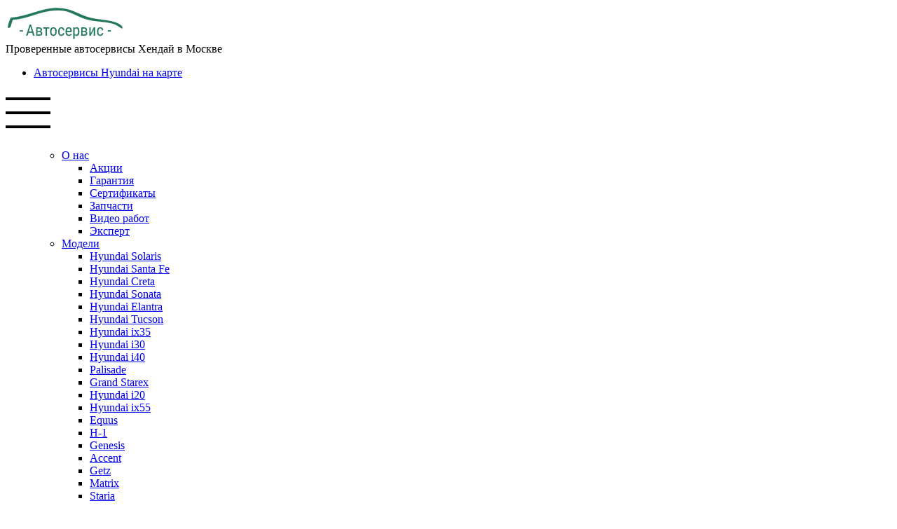

--- FILE ---
content_type: text/html; charset=UTF-8
request_url: https://www.autoservice-hyundai.ru/inf/i-30/podveska/zamena-pruzhin/
body_size: 47021
content:
<!DOCTYPE html>
<html  lang="ru" dir="ltr" prefix="content: http://purl.org/rss/1.0/modules/content/  dc: http://purl.org/dc/terms/  foaf: http://xmlns.com/foaf/0.1/  og: http://ogp.me/ns#  rdfs: http://www.w3.org/2000/01/rdf-schema#  schema: http://schema.org/  sioc: http://rdfs.org/sioc/ns#  sioct: http://rdfs.org/sioc/types#  skos: http://www.w3.org/2004/02/skos/core#  xsd: http://www.w3.org/2001/XMLSchema# ">
  <head>
    <meta charset="utf-8" />
<meta name="description" content="Замена пружин Хендай i 30 в Москве. Автсервис Hyundai в каждом районе. Выберите ближайший, звоните, записывайтесь и приезжайте на обслуживание. Опыт более 17 лет. Ремонтируем все. Отличное соотношение цена/качество. Гарантия до 2-х лет. Работаем без выходных." />
<meta name="Generator" content="Drupal 10 (https://www.drupal.org)" />
<meta name="MobileOptimized" content="width" />
<meta name="HandheldFriendly" content="true" />
<meta name="viewport" content="width=device-width, initial-scale=1, shrink-to-fit=no" />
<meta http-equiv="x-ua-compatible" content="ie=edge" />
<link rel="icon" href="/sites/default/files/h-fav_3.png" type="image/png" />

    <title>Замена пружин Хендай i 30 в Москве - сеть надежных автосервисов по ремонту Hyundai</title>
    <link rel="stylesheet" media="all" href="/libraries/slick/slick/slick.css?t9mg6k" />
<link rel="stylesheet" media="all" href="/modules/contrib/slick/css/layout/slick.module.css?t9mg6k" />
<link rel="stylesheet" media="all" href="/core/misc/components/progress.module.css?t9mg6k" />
<link rel="stylesheet" media="all" href="/core/misc/components/ajax-progress.module.css?t9mg6k" />
<link rel="stylesheet" media="all" href="/core/modules/system/css/components/align.module.css?t9mg6k" />
<link rel="stylesheet" media="all" href="/core/modules/system/css/components/fieldgroup.module.css?t9mg6k" />
<link rel="stylesheet" media="all" href="/core/modules/system/css/components/container-inline.module.css?t9mg6k" />
<link rel="stylesheet" media="all" href="/core/modules/system/css/components/clearfix.module.css?t9mg6k" />
<link rel="stylesheet" media="all" href="/core/modules/system/css/components/details.module.css?t9mg6k" />
<link rel="stylesheet" media="all" href="/core/modules/system/css/components/hidden.module.css?t9mg6k" />
<link rel="stylesheet" media="all" href="/core/modules/system/css/components/item-list.module.css?t9mg6k" />
<link rel="stylesheet" media="all" href="/core/modules/system/css/components/js.module.css?t9mg6k" />
<link rel="stylesheet" media="all" href="/core/modules/system/css/components/nowrap.module.css?t9mg6k" />
<link rel="stylesheet" media="all" href="/core/modules/system/css/components/position-container.module.css?t9mg6k" />
<link rel="stylesheet" media="all" href="/core/modules/system/css/components/reset-appearance.module.css?t9mg6k" />
<link rel="stylesheet" media="all" href="/core/modules/system/css/components/resize.module.css?t9mg6k" />
<link rel="stylesheet" media="all" href="/core/modules/system/css/components/system-status-counter.css?t9mg6k" />
<link rel="stylesheet" media="all" href="/core/modules/system/css/components/system-status-report-counters.css?t9mg6k" />
<link rel="stylesheet" media="all" href="/core/modules/system/css/components/system-status-report-general-info.css?t9mg6k" />
<link rel="stylesheet" media="all" href="/core/modules/system/css/components/tablesort.module.css?t9mg6k" />
<link rel="stylesheet" media="all" href="/modules/contrib/blazy/css/blazy.css?t9mg6k" />
<link rel="stylesheet" media="all" href="/modules/contrib/blazy/css/components/blazy.ratio.css?t9mg6k" />
<link rel="stylesheet" media="all" href="/modules/contrib/blazy/css/components/box/blazy.colorbox.css?t9mg6k" />
<link rel="stylesheet" media="all" href="/modules/contrib/blazy/css/components/box/blazy.lightbox.css?t9mg6k" />
<link rel="stylesheet" media="all" href="/modules/contrib/blazy/css/components/blazy.loading.css?t9mg6k" />
<link rel="stylesheet" media="all" href="/core/modules/views/css/views.module.css?t9mg6k" />
<link rel="stylesheet" media="all" href="/libraries/slick/slick/slick-theme.css?t9mg6k" />
<link rel="stylesheet" media="all" href="/modules/contrib/colorbox/styles/default/colorbox_style.css?t9mg6k" />
<link rel="stylesheet" media="all" href="/modules/custom/module_import_contacts/assets/map_balloons.css?t9mg6k" />
<link rel="stylesheet" media="all" href="/modules/custom/module_import_contacts/assets/footer_map.css?t9mg6k" />
<link rel="stylesheet" media="all" href="/modules/custom/module_import_contacts/assets/global.css?t9mg6k" />
<link rel="stylesheet" media="all" href="/modules/contrib/slick/css/theme/slick.theme--full.css?t9mg6k" />
<link rel="stylesheet" media="all" href="/modules/contrib/slick/css/theme/slick.theme--fullwidth.css?t9mg6k" />
<link rel="stylesheet" media="all" href="/modules/contrib/slick/css/theme/slick.theme.css?t9mg6k" />
<link rel="stylesheet" media="all" href="/themes/aero_subtheme_bootstrap/style/css/main_style.css?t9mg6k" />
<link rel="stylesheet" media="all" href="/themes/contrib/bootstrap/css/components/variables.css?t9mg6k" />
<link rel="stylesheet" media="all" href="/themes/contrib/bootstrap/css/components/user.css?t9mg6k" />
<link rel="stylesheet" media="all" href="/themes/contrib/bootstrap/css/components/progress.css?t9mg6k" />
<link rel="stylesheet" media="all" href="/themes/contrib/bootstrap/css/components/affix.css?t9mg6k" />
<link rel="stylesheet" media="all" href="/themes/contrib/bootstrap/css/components/book.css?t9mg6k" />
<link rel="stylesheet" media="all" href="/themes/contrib/bootstrap/css/components/contextual.css?t9mg6k" />
<link rel="stylesheet" media="all" href="/themes/contrib/bootstrap/css/components/feed-icon.css?t9mg6k" />
<link rel="stylesheet" media="all" href="/themes/contrib/bootstrap/css/components/field.css?t9mg6k" />
<link rel="stylesheet" media="all" href="/themes/contrib/bootstrap/css/components/header.css?t9mg6k" />
<link rel="stylesheet" media="all" href="/themes/contrib/bootstrap/css/components/help.css?t9mg6k" />
<link rel="stylesheet" media="all" href="/themes/contrib/bootstrap/css/components/icons.css?t9mg6k" />
<link rel="stylesheet" media="all" href="/themes/contrib/bootstrap/css/components/image-button.css?t9mg6k" />
<link rel="stylesheet" media="all" href="/themes/contrib/bootstrap/css/components/item-list.css?t9mg6k" />
<link rel="stylesheet" media="all" href="/themes/contrib/bootstrap/css/components/list-group.css?t9mg6k" />
<link rel="stylesheet" media="all" href="/themes/contrib/bootstrap/css/components/media.css?t9mg6k" />
<link rel="stylesheet" media="all" href="/themes/contrib/bootstrap/css/components/page.css?t9mg6k" />
<link rel="stylesheet" media="all" href="/themes/contrib/bootstrap/css/components/search-form.css?t9mg6k" />
<link rel="stylesheet" media="all" href="/themes/contrib/bootstrap/css/components/shortcut.css?t9mg6k" />
<link rel="stylesheet" media="all" href="/themes/contrib/bootstrap/css/components/sidebar.css?t9mg6k" />
<link rel="stylesheet" media="all" href="/themes/contrib/bootstrap/css/components/site-footer.css?t9mg6k" />
<link rel="stylesheet" media="all" href="/themes/contrib/bootstrap/css/components/skip-link.css?t9mg6k" />
<link rel="stylesheet" media="all" href="/themes/contrib/bootstrap/css/components/table.css?t9mg6k" />
<link rel="stylesheet" media="all" href="/themes/contrib/bootstrap/css/components/tabledrag.css?t9mg6k" />
<link rel="stylesheet" media="all" href="/themes/contrib/bootstrap/css/components/tableselect.css?t9mg6k" />
<link rel="stylesheet" media="all" href="/themes/contrib/bootstrap/css/components/tablesort-indicator.css?t9mg6k" />
<link rel="stylesheet" media="all" href="/themes/contrib/bootstrap/css/components/ui.widget.css?t9mg6k" />
<link rel="stylesheet" media="all" href="/themes/contrib/bootstrap/css/components/tabs.css?t9mg6k" />
<link rel="stylesheet" media="all" href="/themes/contrib/bootstrap/css/components/toolbar.css?t9mg6k" />
<link rel="stylesheet" media="all" href="/themes/contrib/bootstrap/css/components/vertical-tabs.css?t9mg6k" />
<link rel="stylesheet" media="all" href="/themes/contrib/bootstrap/css/components/views.css?t9mg6k" />
<link rel="stylesheet" media="all" href="/themes/contrib/bootstrap/css/components/webform.css?t9mg6k" />
<link rel="stylesheet" media="all" href="/themes/contrib/bootstrap/css/components/ui-dialog.css?t9mg6k" />
<link rel="stylesheet" media="all" href="/core/../themes/contrib/bootstrap/components/breadcrumb/breadcrumb.css?t9mg6k" />
<link rel="stylesheet" media="all" href="/themes/aero_subtheme_bootstrap/assets/bootstrap/dist/css/bootstrap.min.css?t9mg6k" />
<link rel="stylesheet" media="all" href="/themes/aero_subtheme_bootstrap/css/main.css?t9mg6k" />
<link rel="stylesheet" media="all" href="/themes/aero_subtheme_bootstrap/css/style.css?t9mg6k" />
<link rel="stylesheet" media="all" href="/themes/aero_subtheme_bootstrap/css/review-style.css?t9mg6k" />
<link rel="stylesheet" media="all" href="/themes/aero_subtheme_bootstrap/assets/sliders/sliders.css?t9mg6k" />
<link rel="stylesheet" media="print" href="/themes/contrib/bootstrap/css/print.css?t9mg6k" />

    
      <link rel="preload" as="image" href="/themes/aero_subtheme_bootstrap/images/logo.png">
<link rel="preload" as="image" href="/themes/aero_subtheme_bootstrap/images/icons/menu.png">
<link rel="preload" href="/themes/aero_subtheme_bootstrap/fonts/MuseoSans/MuseoSansRegular/MuseoSansRegular.woff" as="font" type="font/woff" crossorigin>
<link rel="preload" href="/themes/aero_subtheme_bootstrap/fonts/MuseoSans/MuseoSansBold/MuseoSansBold.woff" as="font" type="font/woff" crossorigin>
<link rel="preload" href="/themes/aero_subtheme_bootstrap/fonts/MuseoSans/MuseoSansItalic/MuseoSansItalic.woff" as="font" type="font/woff" crossorigin>
<link rel="dns-prefetch" href=" https://mc.yandex.ru/watch/35963450">
<link rel="preconnect" href="https://mc.yandex.ru">
  </head>
  <body class="layout-two-sidebars page-node-9393 path-node page-node-type-usluga">
    
      <div class="dialog-off-canvas-main-canvas" data-off-canvas-main-canvas>
    
      <!-- DEFAULT PAGE-->
          <section class="default-top-section block has-dark-bg" style="--bg-large:url('https://www.autoservice-hyundai.ru/sites/default/files/styles/bg_image/public/2023-08/zam%20pr%20i30%20%281%29.jpg'); --bg-crop: url('');">
          <div class="container">
        <div class="row">
          <div class="col-md-12 col-sm-12 col-xs-12">
            <!-- HEADER-->
            <header class="header block">
              <div class="header__main block">
                <div class="header__col header__col--first">
                  <div class="logo">
                    <a class="logo__link" href="/">
                      <img src="/themes/aero_subtheme_bootstrap/images/logo.png" alt="Логотип"/>
                    </a>
                    <span class="logo__text"><div>
  
    
      Проверенные автосервисы Хендай в Москве
  </div>
</span>
                  </div>
                </div>

                <div class="header__col header__col--second">
                  <div class="d-none d-sm-block contact-link contact-link--lg">
                    <ul class="clearfix menu menu--top-menu nav">
  <li class="nav-item">
          <a href="#gotocart" class="nav-link nav-link-gotocart">Автосервисы Hyundai на карте</a>
      </li>
</ul>

                  </div>
                  <nav class="navigation">
                    <a class="open-mobile-nav open-mobile-nav_js" href="#"><img
                          src="/themes/aero_subtheme_bootstrap/images/icons/menu.png" alt="Menu"/></a>
                    <ul class="menu">
                        <section class="region region-navigation-collapsible">
    <nav role="navigation" aria-labelledby="block-glavnoemenu-menu" id="block-glavnoemenu">
          
      
              <ul id="block-glavnoemenu" class="clearfix menu menu--glavnoe-menu nav navbar-nav">
                            <li class="expanded dropdown menu__single">
        <a href="/about/" class="dropdown-toggle disabled"  data-toggle="dropdown" aria-expanded="false">О нас <span class="caret"></span></a>
                                  <ul id="block-glavnoemenu" class="clearfix menu menu--glavnoe-menu navbar-nav dropdown-menu my-dropdown">
                            <li class="menu__single">
        <a href="/akcii/">Акции</a>
                  </li>
                        <li class="menu__single">
        <a href="/garanty/">Гарантия</a>
                  </li>
                        <li class="menu__single">
        <a href="/sert/">Сертификаты</a>
                  </li>
                        <li class="menu__single">
        <a href="/partners/">Запчасти</a>
                  </li>
                        <li class="menu__single">
        <a href="/video/">Видео работ</a>
                  </li>
                        <li class="menu__single">
        <a href="/expert/">Эксперт</a>
                  </li>
        </ul>
  
            </li>
                        <li class="expanded dropdown menu__single">
        <a href="/inf/" class="dropdown-toggle disabled"  data-toggle="dropdown" aria-expanded="false">Модели <span class="caret"></span></a>
                                  <ul id="block-glavnoemenu" class="clearfix menu menu--glavnoe-menu navbar-nav dropdown-menu my-dropdown">
                            <li class="menu__single">
        <a href="/inf/solaris/">Hyundai Solaris</a>
                  </li>
                        <li class="menu__single">
        <a href="/inf/santa-fe/">Hyundai Santa Fe</a>
                  </li>
                        <li class="menu__single">
        <a href="/inf/creta/">Hyundai Creta</a>
                  </li>
                        <li class="menu__single">
        <a href="/inf/sonata/">Hyundai Sonata</a>
                  </li>
                        <li class="menu__single">
        <a href="/inf/elantra/">Hyundai Elantra</a>
                  </li>
                        <li class="menu__single">
        <a href="/inf/tucson/">Hyundai Tucson</a>
                  </li>
                        <li class="menu__single">
        <a href="/inf/ix-35/">Hyundai ix35</a>
                  </li>
                        <li class="menu__single">
        <a href="/inf/i-30/">Hyundai i30</a>
                  </li>
                        <li class="menu__single">
        <a href="/inf/i-40/">Hyundai i40</a>
                  </li>
                        <li class="menu__single">
        <a href="/inf/palisade/">Palisade</a>
                  </li>
                        <li class="menu__single">
        <a href="/inf/grand-starex/">Grand Starex</a>
                  </li>
                        <li class="menu__single">
        <a href="/inf/i20/">Hyundai i20</a>
                  </li>
                        <li class="menu__single">
        <a href="/inf/ix55/">Hyundai ix55</a>
                  </li>
                        <li class="menu__single">
        <a href="/inf/equus/">Equus</a>
                  </li>
                        <li class="menu__single">
        <a href="/inf/h1/">H-1</a>
                  </li>
                        <li class="menu__single">
        <a href="/inf/genesis/">Genesis</a>
                  </li>
                        <li class="menu__single">
        <a href="/inf/accent/">Accent</a>
                  </li>
                        <li class="menu__single">
        <a href="/inf/getz/">Getz</a>
                  </li>
                        <li class="menu__single">
        <a href="/inf/matrix/">Matrix</a>
                  </li>
                        <li class="menu__single">
        <a href="/inf/staria/">Staria</a>
                  </li>
                        <li class="menu__single">
        <a href="/inf/grandeur/">Grandeur</a>
                  </li>
                        <li class="menu__single">
        <a href="/inf/veloster/">Veloster</a>
                  </li>
        </ul>
  
            </li>
                        <li class="expanded dropdown menu__single">
        <a href="/rapeir/" class="dropdown-toggle disabled"  data-toggle="dropdown" aria-expanded="false">Ремонт <span class="caret"></span></a>
                                  <ul id="block-glavnoemenu" class="clearfix menu menu--glavnoe-menu navbar-nav dropdown-menu my-dropdown">
                            <li class="menu__single">
        <a href="/rapeir/diagn/">Диагностика</a>
                  </li>
                        <li class="menu__single">
        <a href="/rapeir/eng/">Ремонт двигателя</a>
                  </li>
                        <li class="menu__single">
        <a href="/rapeir/akpp/">Ремонт АКПП</a>
                  </li>
                        <li class="menu__single">
        <a href="/rapeir/mkpp/">Ремонт МКПП</a>
                  </li>
                        <li class="menu__single">
        <a href="/rapeir/texnicheskoe-obsluzhivanie/">Техническое обслуживание</a>
                  </li>
                        <li class="menu__single">
        <a href="/rapeir/kondicioner/">Ремонт кондиционера</a>
                  </li>
                        <li class="menu__single">
        <a href="/rapeir/brakegear/">Тормозная система</a>
                  </li>
                        <li class="menu__single">
        <a href="/rapeir/trans/">Подвеска - слесарные работы</a>
                  </li>
                        <li class="menu__single">
        <a href="/rapeir/rul/">Рулевое управление</a>
                  </li>
                        <li class="menu__single">
        <a href="/rapeir/electric/">Ремонт электрооборудования</a>
                  </li>
                        <li class="menu__single">
        <a href="/rapeir/sistema-ohlazhdeniya/">Ремонт системы охлаждения</a>
                  </li>
                        <li class="menu__single">
        <a href="/rapeir/transmissia/">Ремонт трансмиссии</a>
                  </li>
                        <li class="menu__single">
        <a href="/rapeir/hodraz/">Сход-развал</a>
                  </li>
                        <li class="menu__single">
        <a href="/rapeir/ing/">Промывка инжектора</a>
                  </li>
                        <li class="menu__single">
        <a href="/rapeir/tonir/">Ремонт стекол</a>
                  </li>
                        <li class="menu__single">
        <a href="/rapeir/maslo/">Замена масла</a>
                  </li>
                        <li class="menu__single">
        <a href="/rapeir/body/">Кузовной ремонт</a>
                  </li>
                        <li class="menu__single">
        <a href="/rapeir/paint/">Покраска автомобилей</a>
                  </li>
                        <li class="menu__single">
        <a href="/rapeir/katalizator/">Замена катализатора</a>
                  </li>
                        <li class="menu__single">
        <a href="/rapeir/wheel/">Шиномонтаж</a>
                  </li>
        </ul>
  
            </li>
                        <li class="expanded dropdown menu__single">
        <a href="/price/" class="dropdown-toggle disabled"  data-toggle="dropdown" aria-expanded="false">Прайс <span class="caret"></span></a>
                                  <ul id="block-glavnoemenu" class="clearfix menu menu--glavnoe-menu navbar-nav dropdown-menu my-dropdown">
                            <li class="menu__single">
        <a href="/price/solaris/">Солярис</a>
                  </li>
                        <li class="menu__single">
        <a href="/price/santa-fe/">Санта Фе</a>
                  </li>
                        <li class="menu__single">
        <a href="/price/creta/">Крета</a>
                  </li>
                        <li class="menu__single">
        <a href="/price/sonata/">Соната</a>
                  </li>
                        <li class="menu__single">
        <a href="/price/elantra/">Элантра</a>
                  </li>
                        <li class="menu__single">
        <a href="/price/tucson/">Туссан</a>
                  </li>
                        <li class="menu__single">
        <a href="/price/ix-35/">ix35</a>
                  </li>
                        <li class="menu__single">
        <a href="/price/i-30/">i30</a>
                  </li>
                        <li class="menu__single">
        <a href="/price/palisade/">Палисад</a>
                  </li>
                        <li class="menu__single">
        <a href="/price/i-40/">i40</a>
                  </li>
                        <li class="menu__single">
        <a href="/price/equus/">Экус</a>
                  </li>
        </ul>
  
            </li>
                        <li class="menu__single">
        <a href="/contact/">Контакты</a>
                  </li>
        </ul>
  


  </nav>

  </section>

                    </ul>
                  </nav>

                  <div class="header__mobile-link">
                    <div class="d-block d-sm-none contact-link contact-link--sm">
                      <ul class="clearfix menu menu--top-menu nav">
  <li class="nav-item">
          <a href="#gotocart" class="nav-link nav-link-gotocart">Автосервисы Хендай на карте</a>
      </li>
</ul>

                    </div>
                  </div>
                </div>

              </div>
            </header>
          </div>
        </div>
        <div class="row">
          <div class="col-md-8 col-sm-12 col-xs-12 hp-first__text">
            <div class="hpf-title block">
                <section class="region region-header2">
    <div id="block-aero-subtheme-bootstrap-page-title" class="block block-core block-page-title-block">
  
    
      <div class="content">
      
  <h1 class="hpf-title__big hpf-title__big__home"><span class="field field--name-title field--type-string field--label-hidden">Замена пружин</span>
Хендай i 30</h1>
  <span class="hpf-title__subtitle">Специализированный автосервис Хендай i 30</span>
 

    </div>
  </div>

  </section>

            </div>
            <div>
  
    
      <p class="hpf-text">Бесплатная диагностика Hyundai<br>Склад запчастей при каждом техцентре<br>Опыт работы более 17 лет. Надежно лечим любые проблемы.</p>
  </div>

          </div>
          <div class="col-md-4 hidden-sm hidden-xs">
            <a href="#f-contact">
              <div class="views-element-container">
<noindex>
    <div class="view view-blok-metok-na-karte view-id-blok_metok_na_karte view-display-id-block_header js-view-dom-id-16ac1e8ac6355c6dc93aaa9dd56a6e599cb5db7c6c1a458bcd920a5aeb6d254a">
    
        
            
          <div class="view-content">
        <div class="autoservice-map" style="width:312px; height:407px;" align="center">
  <img style="position:absolute" border="0" usemap="#1" src="/themes/aero_subtheme_bootstrap/images/small-map.png">
  <div class="h-metki">
      <img usemap="#1" border="0" src="/sites/default/files/2017-06/map_rechnoy-vokzal.png">
      <img usemap="#1" border="0" src="/sites/default/files/2023-04/map_medv.png">
      <img usemap="#1" border="0" src="/sites/default/files/2017-08/map_vostok-siren.png">
      <img usemap="#1" border="0" src="">
      <img usemap="#1" border="0" src="/sites/default/files/2017-07/map_zapad.png">
      <img usemap="#1" border="0" src="/sites/default/files/2017-07/map_yujnaya.png">
      <img usemap="#1" border="0" src="/sites/default/files/2017-07/map_sh-entuziastov.png">
      <img usemap="#1" border="0" src="">
      <img usemap="#1" border="0" src="">
      <img usemap="#1" border="0" src="/sites/default/files/2017-07/map_dubninskaya.png">
      <img usemap="#1" border="0" src="/sites/default/files/2017-08/map_dizel_sever.png">
      <img usemap="#1" border="0" src="/sites/default/files/2017-07/map_kolomenskaya2.png">
      <img usemap="#1" border="0" src="/sites/default/files/2017-07/map_tushino.png">
      <img usemap="#1" border="0" src="/sites/default/files/2017-07/map_kaluzshkaya.png">
      <img usemap="#1" border="0" src="/sites/default/files/2017-07/map_kantemir.png">
      <img usemap="#1" border="0" src="/sites/default/files/2018-12/map_lyublino.png">
      <img usemap="#1" border="0" src="/sites/default/files/2018-02/map_leninsky.png">
      <img usemap="#1" border="0" src="/sites/default/files/2018-05/map_butovo.png">
      <img usemap="#1" border="0" src="/sites/default/files/2018-09/map_semenovskaya.png">
      <img usemap="#1" border="0" src="/sites/default/files/2018-12/map_korolev.png">
      <img usemap="#1" border="0" src="/sites/default/files/2023-04/map_himki.png">
      <img usemap="#1" border="0" src="">
      <img usemap="#1" border="0" src="">
      <img usemap="#1" border="0" src="/sites/default/files/2023-04/map_solntsevo.png">
      <img usemap="#1" border="0" src="/sites/default/files/2023-04/map_poleg.png">
      <img usemap="#1" border="0" src="/sites/default/files/2023-04/map_strog.png">
      <img usemap="#1" border="0" src="">
      <img usemap="#1" border="0" src="/sites/default/files/2023-04/map_kuzminki.png">
      <img usemap="#1" border="0" src="">
      <img usemap="#1" border="0" src="/sites/default/files/2023-04/map_mitino_0.png">
      <img usemap="#1" border="0" src="">
      <img usemap="#1" border="0" src="/sites/default/files/2020-05/map_putilkovo.png">
      <img usemap="#1" border="0" src="/sites/default/files/2020-04/map_nizhegorodskaya.png">
      <img usemap="#1" border="0" src="/sites/default/files/2019-11/map_mytischi.png">
      <img usemap="#1" border="0" src="/sites/default/files/2019-11/map_yasenevo.png">
      <img usemap="#1" border="0" src="/sites/default/files/2019-09/map_zhulebino.png">
      <img usemap="#1" border="0" src="/sites/default/files/2019-09/map_otrad.png">
      <img usemap="#1" border="0" src="/sites/default/files/2019-06/map_balashiha.png">
      <img usemap="#1" border="0" src="/sites/default/files/2019-05/map_novokosino.png">
      <img usemap="#1" border="0" src="/sites/default/files/2019-05/map_odintsovo.png">
    </div>
  <map name="1">
          <area href="/contact/rechnoyvokzal" shape="RECT" coords="97,56,112,88" title="Автосервис - Речной Вокзал в САО">
          <area href="/contact/medved1" shape="RECT" coords="226,24,250,54" title="Автосервис Медведково">
          <area href="/contact/vostok-siren" shape="RECT" coords="348,135,369,169" title="Автосервис - Измайлово в ВАО">
          <area href="/contact/podolsk" shape="RECT" coords="290,264,312,395" title="Автосервис - Подольск">
          <area href="/contact/zapad" shape="RECT" coords="35,270,55,305" title="Автосервис - Сетунь">
          <area href="/contact/yujnaya" shape="RECT" coords="197,371,219,406" title="Автосервис - Южная">
          <area href="/contact/sh-entuziastov" shape="RECT" coords="308,204,330,238" title="Автосервис - Перово">
          <area href="/contact/vidnoe" shape="RECT" coords="" title="Автосервис - Видное">
          <area href="/contact/fili" shape="RECT" coords="" title="Автосервис - Очаково">
          <area href="/contact/dubninskaya" shape="RECT" coords="150,33,175,66" title="Автосервис - Дмитровское Ш в САО">
          <area href="/contact/dizelsever" shape="RECT" coords="125,72,169,89" title="Автосервис - Дизель Север">
          <area href="/contact/kolomenskaya" shape="RECT" coords="245,300,267,330" title="Автосервис - Коломенская ЮАО">
          <area href="/contact/tushino" shape="RECT" coords="29,84,68,119" title="Автосервис - Тушино">
          <area href="/contact/kaluzshkaya" shape="RECT" coords="150,330,176,361" title="Автосервис - на Калужской в ЮЗАО ">
          <area href="/contact/kantemir" shape="RECT" coords="227,378,249,412" title="Автосервис - Кантемировская">
          <area href="/contact/lyublino" shape="RECT" coords="270, 308, 294, 340" title="Автосервис - Люблино в ЮВАО">
          <area href="/contact/leninsky" shape="RECT" coords="163,267,190,300" title="Автосервис - Ленинский проспект в ЮЗАО">
          <area href="/contact/butovo" shape="RECT" coords="152,458,174,486" title="Автосервис - Бутово">
          <area href="/contact/semenovskaya" shape="RECT" coords="269,168,291,198" title="Автосервис - Семеновская в ВАО">
          <area href="/contact/korolev" shape="RECT" coords="334,0,355,31" title="Автосервис - Королев">
          <area href="/contact/himkipilot" shape="RECT" coords="60,20,84,52" title="Автосервис Химки">
          <area href="/contact/belyaev" shape="RECT" coords="" title="Автосервис в Беляево">
          <area href="/contact/himki-3" shape="RECT" coords="" title="Сервис Химки">
          <area href="/contact/solntsevo2" shape="RECT" coords="40,330,60,360" title="Автосервис Солнцево">
          <area href="/contact/polegai" shape="RECT" coords="103,178,127,208" title="Автосервис Полежаевская">
          <area href="/contact/strogino" shape="RECT" coords="30,151,52,181" title="Автосервис - Строгино">
          <area href="/contact/nekrasovka" shape="RECT" coords="" title="Автосервис - Некрасовка">
          <area href="/contact/kuzminki" shape="RECT" coords="279,269,303,299" title="Автосервис Кузьминки">
          <area href="/contact/zelenograd" shape="RECT" coords="" title="Автосервис - Зеленоград">
          <area href="/contact/mitinobjorn" shape="RECT" coords="1,87,24,117" title="Автосервис Митино">
          <area href="/contact/borisovo" shape="RECT" coords="" title="Автосервис Борисово">
          <area href="/contact/putilkovo" shape="RECT" coords="16,49,40,80" title="Автосервис - Путилково">
          <area href="/contact/nigegor" shape="RECT" coords="273,232,291,268" title="Автосервис - Дубровка">
          <area href="/contact/mytischi" shape="RECT" coords="289,1,313,29" title="Автосервис - Мытищи">
          <area href="/contact/yasenevo" shape="RECT" coords="135,398,159,435" title="Автосервис - Ясенево">
          <area href="/contact/zhulebino" shape="RECT" coords="350,263,370,297" title="Автосервис - Жулебино">
          <area href="/contact/otradnoe" shape="RECT" coords="191,68,214,97" title="Автосервис - Отрадное">
          <area href="/contact/balashiha" shape="RECT" coords="368,112,390,156" title="Автосервис - Балашиха">
          <area href="/contact/novokosino" shape="RECT" coords="366,212,386,244" title="Автосервис - Новокосино">
          <area href="/contact/odintsovo" shape="RECT" coords="1,316,25,350" title="Автосервис - Одинцово">
      </map>
</div>

      </div>
    
                      </div>
</noindex>


</div>

            </a>
          </div>
        </div>
      </div>
    </section>

  

<!-- DEFAULT PAGE – CONTENT-->
<section class="default-page block">
  <div class="container">

              <div role="main" class="main-container js-quickedit-main-content">
        <div class="row">

                                              <div class="col-sm-12" role="heading">
                  <section class="region region-header">
    <div id="block-aero-subtheme-bootstrap-breadcrumbs" class="block block-system block-system-breadcrumb-block">
  
    
      <div class="content">
      
  <nav role="navigation" aria-label="breadcrumb" style="">
  <ol class="breadcrumb">
            <li class="breadcrumb-item">
        <a href="/">Главная</a>
      </li>
                <li class="breadcrumb-item">
        <a href="/inf/">Обслуживание и ремонт Хендай</a>
      </li>
                <li class="breadcrumb-item">
        <a href="/inf/i-30/">Хендай i 30</a>
      </li>
                <li class="breadcrumb-item">
        <a href="/inf/i-30/podveska/">Ремонт подвески</a>
      </li>
        </ol>
</nav>


    </div>
  </div>
<div data-drupal-messages-fallback class="hidden"></div>

  </section>

              </div>
                      
                                              <aside class="col-sm-3" role="complementary">
                  <section class="region region-sidebar-first">
    <div class="views-element-container block block-views block-views-blocklevoe-menu-block-1" id="block-views-block-levoe-menu-block-1">
  
    
      <div class="content">
      <div><div class="view view-levoe-menu view-id-levoe_menu view-display-id-block_1 js-view-dom-id-e0bad3927a5885592372edeeb644897e05ec6f25d14fca7a3a4e35faf570c99f">
  
    
      
      <div class="view-content">
          <div class="views-row">
    <div class="views-field views-field-field-svg-ikonka"><div class="field-content">    <svg xmlns="http://www.w3.org/2000/svg" xmlns:xlink="http://www.w3.org/1999/xlink" version="1.1" id="Layer_1" x="0px" y="0px" viewBox="0 0 511.999 511.999" style="enable-background:new 0 0 511.999 511.999;" xml:space="preserve" class="svg svg-red img-responsive" height="25" width="25">
<g>
	<g>
		<path d="M160.29,165.195c-18.404,0-33.377,14.972-33.377,33.377V364.12c0,18.096,14.43,33.332,32.168,33.962    c0.404,0.015,0.807,0.023,1.207,0.023c0.001,0,0.002,0,0.003,0c8.915,0,17.297-3.472,23.6-9.775    c6.304-6.304,9.776-14.687,9.776-23.603V198.571C193.667,180.167,178.694,165.195,160.29,165.195z M177.519,364.727    c0,4.602-1.792,8.93-5.047,12.183c-3.253,3.253-7.58,5.047-12.182,5.047h-0.001c-0.21,0-0.423-0.004-0.634-0.012    c-9.149-0.326-16.594-8.322-16.594-17.825V198.571c0-9.499,7.728-17.229,17.229-17.229c9.5,0,17.229,7.729,17.229,17.229V364.727z    "></path>
	</g>
</g>
<g>
	<g>
		<circle cx="160.295" cy="225.135" r="8.868"></circle>
	</g>
</g>
<g>
	<g>
		<circle cx="160.295" cy="262.813" r="8.868"></circle>
	</g>
</g>
<g>
	<g>
		<circle cx="160.295" cy="300.492" r="8.868"></circle>
	</g>
</g>
<g>
	<g>
		<circle cx="160.295" cy="338.171" r="8.868"></circle>
	</g>
</g>
<g>
	<g>
		<path d="M405.13,88.87V57.985C405.13,26.012,379.117,0,347.145,0h-67.388c-4.459,0-8.074,3.614-8.074,8.074    s3.615,8.074,8.074,8.074h67.388c23.069,0,41.837,18.768,41.837,41.837v33.018v27.41c0,21.148-16.518,39.459-37.534,41.617    c-1.43,0.146-2.866,0.22-4.303,0.22h-13.017h-31.295h-50.607c-9.637,0-19.531,1.087-28.951-1.521    c-10.375-2.873-19.148-9.643-24.62-18.638c-3.928-6.457-6.065-14.117-6.065-21.677V57.985c0.002-0.838,0.027-1.673,0.078-2.506    c0.383-6.364,2.223-12.566,5.387-18.124c7.203-12.65,20.805-21.207,36.374-21.207h13.034c4.459,0,8.074-3.614,8.074-8.074    S251.92,0,247.461,0h-13.034c-20.109,0-37.854,10.294-48.259,25.883c-57.243,16.925-96.96,69.842-96.96,129.841v220.85    c0,12.306,1.659,24.52,4.93,36.305c0.993,3.573,4.238,5.916,7.775,5.916c0.716,0,1.443-0.096,2.165-0.296    c4.296-1.193,6.812-5.643,5.619-9.94c-2.881-10.377-4.342-21.138-4.342-31.984v-220.85c0-35.983,16.216-69.08,42.477-91.247    c-0.076,0.917-0.125,1.843-0.125,2.78v41.885c0,18.278,14.87,33.147,33.147,33.147h0.752    c6.157,13.565,17.382,24.351,31.251,29.931V396.27c0,35.66,29.011,64.671,64.672,64.671c35.66,0,64.672-29.011,64.672-64.671    v-6.004c0-4.46-3.615-8.074-8.074-8.074s-8.074,3.614-8.074,8.074v6.004c0,26.756-21.767,48.523-48.524,48.523    s-48.524-21.767-48.524-48.523V176.142c0.386,0.037,0.775,0.054,1.163,0.082c0.478,0.034,0.954,0.079,1.435,0.101    c0.94,0.046,1.882,0.072,2.824,0.072h9.725v149.305c0,18.404,14.973,33.377,33.377,33.377s33.377-14.972,33.377-33.377V176.397    h15.147v181.572c0,4.46,3.615,8.074,8.074,8.074s8.074-3.614,8.074-8.074V176.397c11.943,0,23.23-1.63,33.752-7.69    c8.371-4.821,15.597-11.755,20.624-20.018c3.427-5.632,5.98-11.94,7.328-18.398c1.811,8.314,2.735,16.842,2.735,25.433v50.454    c0,4.46,3.615,8.074,8.074,8.074s8.074-3.614,8.074-8.074v-50.454C422.79,132.238,416.68,109.18,405.13,88.87z M163.857,109.142    V67.257c0-8.012,5.571-14.746,13.042-16.534c-0.019,0.152-0.025,0.306-0.043,0.459c-0.265,2.256-0.412,4.533-0.412,6.806v60.428    c0,2.271,0.147,4.554,0.413,6.809c0.018,0.151,0.024,0.304,0.043,0.454C169.428,123.888,163.857,117.153,163.857,109.142z     M294.759,325.702c0,9.499-7.729,17.229-17.229,17.229c-9.499,0-17.229-7.729-17.229-17.229V176.397h34.458V325.702z"></path>
	</g>
</g>
<g>
	<g>
		<path d="M414.716,230.4c-4.459,0-8.074,3.614-8.074,8.074v138.101c0,65.77-53.508,119.276-119.277,119.276h-62.731    c-41.839,0-79.887-21.329-101.777-57.055c-2.33-3.8-7.301-4.993-11.102-2.664c-3.802,2.33-4.996,7.3-2.667,11.102    c24.85,40.554,68.044,64.765,115.546,64.765h62.731c74.674,0,135.425-60.752,135.425-135.424V238.474    C422.79,234.014,419.175,230.4,414.716,230.4z"></path>
	</g>
</g>
<g>
</g>
<g>
</g>
<g>
</g>
<g>
</g>
<g>
</g>
<g>
</g>
<g>
</g>
<g>
</g>
<g>
</g>
<g>
</g>
<g>
</g>
<g>
</g>
<g>
</g>
<g>
</g>
<g>
</g>
</svg>

</div></div><div class="views-field views-field-name"><span class="field-content"><a href="/inf/i-30/akpp-i-mkpp/" hreflang="ru">АКПП и МКПП</a></span></div>
  </div>
    <div class="views-row">
    <div class="views-field views-field-field-svg-ikonka"><div class="field-content">    <svg xmlns="http://www.w3.org/2000/svg" xmlns:xlink="http://www.w3.org/1999/xlink" version="1.1" id="Layer_1" x="0px" y="0px" viewBox="0 0 295.238 295.238" style="enable-background:new 0 0 295.238 295.238;" xml:space="preserve" class="svg svg-red img-responsive" height="25" width="25">
<g>
	<g>
		<g>
			<path d="M257.143,157.143h-14.286v-28.571H220.49l-28.571-19.048h-30.014V80.952H200v-9.524H85.714v9.524h38.095v28.571H93.476     l-33.333,28.571h-26.81v28.571H9.524V123.81H0v119.048h9.524v-38.095h23.81v38.095h27.305l33.333,19.048h53.648v-9.524H96.505     l-29.838-17.048v-90.286l30.333-26h92.033l25.252,16.833v16.5h9.524v-14.286h9.524v114.286h-9.524v9.524h19.048v-23.81h14.286     v9.524h38.095V142.857h-38.095V157.143z M33.334,195.238H9.524V176.19h23.81V195.238z M57.143,233.333H42.857v-85.714h14.286     V233.333z M152.381,109.523h-19.048V80.952h19.048V109.523z M257.143,228.571h-14.286v-61.905h14.286V228.571z M266.667,152.381     h19.048v85.714h-19.048V152.381z"></path>
			<path d="M192.448,176.19h-35.576l23.81-33.333h-45.533L106.576,200h29.962l-12.833,44.933L192.448,176.19z M121.99,190.476     l19.048-38.095h21.133l-23.81,33.333h31.09l-26.495,26.495l6.214-21.733H121.99z"></path>
			<rect x="38.095" y="28.571" width="28.571" height="9.524"></rect>
			<rect y="28.571" width="28.571" height="9.524"></rect>
			<rect x="28.571" y="38.095" width="9.524" height="28.571"></rect>
			<rect x="28.571" y="0" width="9.524" height="28.571"></rect>
			<polygon points="276.191,71.429 276.191,52.381 266.667,52.381 266.667,71.429 276.19,71.429 276.19,80.952 266.667,80.952      266.667,71.429 247.619,71.429 247.619,80.953 266.667,80.953 266.667,100 276.191,100 276.191,80.953 295.238,80.953      295.238,71.429    "></polygon>
			<rect x="190.476" y="252.381" width="23.81" height="9.524"></rect>
			<polygon points="180.953,252.381 190.476,252.381 190.476,228.571 180.952,228.571 180.952,252.381 157.143,252.381      157.143,261.905 180.952,261.905 180.952,285.715 190.476,285.715 190.476,261.905 180.953,261.905    "></polygon>
			<polygon points="285.714,266.667 276.19,266.667 276.19,276.19 266.667,276.19 266.667,285.714 276.19,285.714 276.19,295.238      285.714,295.238 285.714,285.714 276.191,285.714 276.191,276.191 285.714,276.191 285.714,285.714 295.238,285.714      295.238,276.19 285.714,276.19    "></polygon>
		</g>
	</g>
</g>
<g>
</g>
<g>
</g>
<g>
</g>
<g>
</g>
<g>
</g>
<g>
</g>
<g>
</g>
<g>
</g>
<g>
</g>
<g>
</g>
<g>
</g>
<g>
</g>
<g>
</g>
<g>
</g>
<g>
</g>
</svg>

</div></div><div class="views-field views-field-name"><span class="field-content"><a href="/inf/i-30/dvigatel-i-grm/" hreflang="ru">Двигатель и ГРМ</a></span></div>
  </div>
    <div class="views-row">
    <div class="views-field views-field-field-svg-ikonka"><div class="field-content">    <svg xmlns="http://www.w3.org/2000/svg" xmlns:xlink="http://www.w3.org/1999/xlink" version="1.1" id="Layer_1" x="0px" y="0px" viewBox="0 0 295.239 295.239" style="enable-background:new 0 0 295.239 295.239;" xml:space="preserve" class="svg svg-red img-responsive" height="25" width="25">
<g>
	<g>
		<g>
			<path d="M66.667,247.62c-7.876,0-14.286,6.41-14.286,14.286c0,7.876,6.41,14.286,14.286,14.286     c7.876,0,14.286-6.41,14.286-14.286C80.952,254.03,74.543,247.62,66.667,247.62z M66.667,266.668     c-2.629,0-4.762-2.133-4.762-4.762c0-2.629,2.133-4.762,4.762-4.762c2.629,0,4.762,2.133,4.762,4.762     C71.429,264.535,69.295,266.668,66.667,266.668z"></path>
			<path d="M280.953,266.668c11.805,0,14.286-7.771,14.286-14.286v-38.095c0-12.095-6.481-22.852-16.919-28.071l-0.967-0.357     c-0.171-0.043-17.2-4.486-25.614-16.833l-14.148-28.295c-5.81-11.629-18.624-16.919-28.067-16.919h-59.786     c7.733-12.686,12.167-27.471,12.167-42.857h-9.524c0,26.805-15.062,51.605-38.095,63.9v-16.281h-9.524v28.571h28.571v-9.524     h-5.51c5.662-4.09,10.729-8.914,15.148-14.286h66.552c6.824,0,15.729,4.005,19.548,11.652l14.286,28.571l0.3,0.51     c9.586,14.376,27.343,19.91,30.81,20.876c6.952,3.671,11.248,11.038,11.248,19.343v38.095c0,4.09-0.671,4.762-4.762,4.762     h-19.429c-2.324-16.124-16.195-28.571-32.952-28.571c-16.757,0-30.629,12.448-32.952,28.571h-96     c-2.324-16.124-16.195-28.571-32.952-28.571c-16.757,0-30.629,12.448-32.952,28.571H19.048c-5.071,0-9.524-4.452-9.524-9.524     v-33.333c0-11.781,7.881-17.614,15.067-19.114l28.724-4.79c6.219-1.248,11.281-4.557,17.162-11.338l20-26.662h-9.524     c-26.805,0-51.605-15.062-63.9-38.095h16.281v-9.524H4.762v28.571h9.524v-5.543c13.367,18.505,34.395,30.976,57.533,33.6     l-8.748,11.676c-4.276,4.924-7.538,7.162-11.471,7.952l-28.762,4.795C9.181,188.658,0,200.1,0,214.287v33.333     c0,10.324,8.724,19.048,19.048,19.048h14.667c2.324,16.124,16.195,28.571,32.952,28.571h90.476v-9.524H89.948     c5.114-5.005,8.605-11.638,9.671-19.048h96c1.067,7.41,4.557,14.043,9.671,19.048h-19.576v9.524h109.524v-9.524h-43.386     c5.119-5.004,8.605-11.638,9.672-19.047H280.953z M66.667,285.715c-13.129,0-23.81-10.681-23.81-23.81     c0-13.129,10.681-23.81,23.81-23.81c13.129,0,23.81,10.681,23.81,23.81C90.477,275.033,79.795,285.715,66.667,285.715z      M228.572,285.715c-13.129,0-23.81-10.682-23.81-23.81c0-13.129,10.681-23.81,23.81-23.81c13.129,0,23.81,10.681,23.81,23.81     C252.382,275.035,241.701,285.715,228.572,285.715z"></path>
			<path d="M228.571,247.62c-7.876,0-14.286,6.41-14.286,14.286c0,7.876,6.41,14.286,14.286,14.286     c7.876,0,14.286-6.41,14.286-14.286C242.857,254.03,236.448,247.62,228.571,247.62z M228.571,266.668     c-2.629,0-4.762-2.133-4.762-4.762c0-2.629,2.133-4.762,4.762-4.762c2.629,0,4.762,2.133,4.762,4.762     C233.333,264.535,231.2,266.668,228.571,266.668z"></path>
			<rect x="166.667" y="285.715" width="9.524" height="9.524"></rect>
			<rect x="23.81" y="285.715" width="9.524" height="9.524"></rect>
			<rect x="4.762" y="285.715" width="9.524" height="9.524"></rect>
			<path d="M223.81,195.238v-4.762c0-13.129-10.681-23.81-23.81-23.81h-61.905c-13.129,0-23.81,10.681-23.81,23.81h9.524     c0-7.876,6.41-14.286,14.286-14.286H200c7.876,0,14.286,6.41,14.286,14.286v4.762c0,7.876-6.41,14.286-14.286,14.286h-45.648     l10.919-10.919l-6.733-6.733l-22.414,22.414l22.414,22.414l6.733-6.733l-10.919-10.919H200     C213.129,219.048,223.81,208.368,223.81,195.238z"></path>
			<path d="M47.619,17.053v16.281h9.524V4.763H28.571v9.524h5.51C13.176,29.396,0,54.311,0,80.953h9.524     C9.524,54.149,24.586,29.349,47.619,17.053z"></path>
			<path d="M144.852,47.62h-16.281v9.524h28.571V28.572h-9.524v5.51C132.51,13.177,107.595,0.001,80.952,0.001v9.524     C107.757,9.525,132.557,24.587,144.852,47.62z"></path>
			<polygon points="52.381,52.382 52.381,57.482 45.381,53.105 40.333,61.181 46.671,65.139 41.352,66.915 44.362,75.944      57.143,71.686 71.967,80.953 57.143,90.22 44.362,85.962 41.352,94.991 46.671,96.767 40.333,100.725 45.381,108.801      52.381,104.425 52.381,109.525 61.905,109.525 61.905,98.472 76.19,89.543 76.19,98.415 62.857,116.191 70.476,121.905      76.19,114.282 76.19,128.572 85.714,128.572 85.714,114.282 91.429,121.905 99.048,116.191 85.714,98.415 85.714,89.543      100,98.472 100,109.525 109.524,109.525 109.524,104.425 116.524,108.801 121.571,100.725 115.233,96.767 120.552,94.991      117.543,85.962 104.762,90.22 89.938,80.953 104.762,71.686 117.543,75.944 120.552,66.915 115.233,65.139 121.571,61.181      116.524,53.105 109.524,57.482 109.524,52.382 100,52.382 100,63.434 85.714,72.363 85.714,63.491 99.048,45.715 91.429,40.001      85.714,47.625 85.714,33.334 76.19,33.334 76.19,47.625 70.476,40.001 62.857,45.715 76.19,63.491 76.19,72.363 61.905,63.434      61.905,52.382    "></polygon>
		</g>
	</g>
</g>
<g>
</g>
<g>
</g>
<g>
</g>
<g>
</g>
<g>
</g>
<g>
</g>
<g>
</g>
<g>
</g>
<g>
</g>
<g>
</g>
<g>
</g>
<g>
</g>
<g>
</g>
<g>
</g>
<g>
</g>
</svg>

</div></div><div class="views-field views-field-name"><span class="field-content"><a href="/inf/i-30/kondicioner-i-sistema-ohlazhdeniya/" hreflang="ru">Система охлаждения и кондиционирования</a></span></div>
  </div>
    <div class="views-row">
    <div class="views-field views-field-field-svg-ikonka"><div class="field-content">    <svg xmlns="http://www.w3.org/2000/svg" xmlns:xlink="http://www.w3.org/1999/xlink" version="1.1" id="Layer_1" x="0px" y="0px" viewBox="0 0 295.239 295.239" style="enable-background:new 0 0 295.239 295.239;" xml:space="preserve" class="svg svg-red img-responsive" height="25" width="25">
<g>
	<g>
		<g>
			<path d="M107.071,19.048L80.952,55.62v11.048h71.429V19.048h0H107.071z M142.858,57.144L142.858,57.144H91.567l20.41-28.571     h30.881V57.144z"></path>
			<path d="M157.142,19.048v47.619h71.429V55.62l-26.119-36.571H157.142z M166.667,57.142V28.571h30.881l20.41,28.571H166.667z"></path>
			<rect x="138.095" y="71.43" width="14.286" height="9.524"></rect>
			<path d="M66.667,147.62c7.876,0,14.286-6.41,14.286-14.286s-6.41-14.286-14.286-14.286c-7.876,0-14.286,6.41-14.286,14.286     C52.381,141.211,58.791,147.62,66.667,147.62z M66.667,128.571c2.629,0,4.762,2.133,4.762,4.762c0,2.629-2.134,4.762-4.762,4.762     c-2.629,0-4.762-2.133-4.762-4.762C61.905,130.704,64.038,128.571,66.667,128.571z"></path>
			<path d="M280.953,138.095c11.805,0,14.286-7.771,14.286-14.286V80.953c0-11.805-9.629-22.271-17.895-23.667l-19.033-4.762     c-4.79-1.214-7.562-3.086-11.581-7.671l-23.929-33.5C216.657,3.501,209.624,0.001,200,0.001h-90.476     c-9.629,0-16.667,3.5-22.919,11.519L63.076,44.495c-4.276,4.924-7.538,7.162-11.471,7.952l-28.762,4.795     C9.181,60.087,0,71.529,0,85.714v33.333c0,10.324,8.724,19.048,19.048,19.048h14.667c1.067,7.41,4.557,14.043,9.671,19.048H0     v38.095h84.995l46.429,14.286l-47.11,14.495l0.162,9.152l44.824,12.067l-44.219,11.905H0v38.095h295.238v-38.095h-85.081     l-44.219-11.905l44.824-12.067l0.162-9.152l-47.11-14.495l46.429-14.286h84.995v-38.095h-43.386     c5.119-5.005,8.605-11.638,9.672-19.048H280.953z M42.857,133.334c0-13.129,10.681-23.81,23.81-23.81     c13.129,0,23.81,10.681,23.81,23.81c0,13.129-10.681,23.81-23.81,23.81C53.538,157.144,42.857,146.462,42.857,133.334z      M99.619,138.095h96c1.067,7.41,4.557,14.043,9.671,19.048H89.948C95.067,152.139,98.552,145.506,99.619,138.095z      M285.714,266.666v19.048H9.524v-19.048H285.714z M173.519,257.143h-51.8l25.9-6.971L173.519,257.143z M192.343,228.267     l-44.724,12.038l-44.724-12.043l44.724-13.757L192.343,228.267z M147.619,204.538l-30.233-9.3h60.467L147.619,204.538z      M285.714,166.667v19.048H9.524v-19.048H285.714z M228.572,157.144c-13.129,0-23.81-10.681-23.81-23.81     c0-13.129,10.681-23.81,23.81-23.81c13.129,0,23.81,10.681,23.81,23.81C252.382,146.462,241.701,157.144,228.572,157.144z      M228.571,100.001c-16.758,0-30.629,12.448-32.952,28.571h-96c-2.324-16.123-16.195-28.571-32.952-28.571     s-30.629,12.448-32.952,28.571H19.048c-5.072,0-9.524-4.452-9.524-9.523v-23.81h9.524v9.524h9.524v-9.524     c0-6.143-3.381-9.524-9.524-9.524H9.524c0-11.781,7.881-17.614,15.067-19.114l28.724-4.79     c6.219-1.248,11.281-4.557,17.224-11.424l23.69-33.171c4.381-5.605,8.529-7.69,15.295-7.69H200c6.762,0,10.91,2.086,15.176,7.529     l24.09,33.69c4.667,5.371,9.095,9.086,16.729,11.014l19.4,4.838c4.057,0.7,10.319,7.171,10.319,14.357v42.857     c0,4.09-0.671,4.762-4.762,4.762h-19.429C259.2,112.449,245.329,100.001,228.571,100.001z"></path>
			<path d="M228.571,119.048c-7.876,0-14.286,6.41-14.286,14.286c0,7.876,6.41,14.286,14.286,14.286     c7.876,0,14.286-6.41,14.286-14.286S236.448,119.048,228.571,119.048z M228.571,138.095c-2.629,0-4.762-2.133-4.762-4.762     c0-2.629,2.133-4.762,4.762-4.762c2.629,0,4.762,2.133,4.762,4.762C233.333,135.962,231.2,138.095,228.571,138.095z"></path>
			<rect x="38.095" y="204.762" width="9.524" height="23.81"></rect>
			<rect x="19.048" y="214.287" width="9.524" height="33.333"></rect>
			<rect x="261.905" y="204.762" width="9.524" height="19.048"></rect>
			<rect x="242.857" y="204.762" width="9.524" height="42.857"></rect>
			<rect x="176.19" y="109.524" width="9.524" height="9.524"></rect>
			<rect x="157.143" y="109.524" width="9.524" height="9.524"></rect>
			<rect x="266.667" y="109.524" width="9.524" height="9.524"></rect>
			<rect x="19.048" y="271.429" width="9.524" height="9.524"></rect>
			<rect x="38.095" y="271.429" width="9.524" height="9.524"></rect>
		</g>
	</g>
</g>
<g>
</g>
<g>
</g>
<g>
</g>
<g>
</g>
<g>
</g>
<g>
</g>
<g>
</g>
<g>
</g>
<g>
</g>
<g>
</g>
<g>
</g>
<g>
</g>
<g>
</g>
<g>
</g>
<g>
</g>
</svg>

</div></div><div class="views-field views-field-name"><span class="field-content"><a href="/inf/i-30/podveska/" hreflang="ru">Ходовая</a></span></div>
  </div>
    <div class="views-row">
    <div class="views-field views-field-field-svg-ikonka"><div class="field-content">    <svg xmlns="http://www.w3.org/2000/svg" xmlns:xlink="http://www.w3.org/1999/xlink" version="1.1" id="Layer_1" x="0px" y="0px" viewBox="0 0 295.238 295.238" style="enable-background:new 0 0 295.238 295.238;" xml:space="preserve" class="svg svg-red img-responsive" height="25" width="25">
<g>
	<g>
		<g>
			<path d="M147.619,0C66.219,0,0,66.224,0,147.619s66.219,147.619,147.619,147.619s147.619-66.224,147.619-147.619     S229.019,0,147.619,0z M147.619,285.714c-76.143,0-138.095-61.948-138.095-138.095S71.476,9.524,147.619,9.524     s138.095,61.948,138.095,138.095S223.762,285.714,147.619,285.714z"></path>
			<path d="M255.7,129.952l0.019-0.019c-0.01-0.01-0.014-0.014-0.024-0.024c-8.495-51.995-53.714-91.814-108.076-91.814     S48.038,77.914,39.548,129.91c-0.01,0.01-0.014,0.014-0.024,0.024l0.019,0.019c-0.938,5.752-1.448,11.652-1.448,17.667     c0,60.39,49.129,109.524,109.524,109.524s109.524-49.133,109.524-109.524C257.143,141.605,256.633,135.705,255.7,129.952z      M147.619,47.619c45.295,0,83.6,30.295,95.852,71.671c-26.952-20.957-62.348-33.576-95.852-33.576     c-33.504,0-68.895,12.619-95.852,33.581C64.019,77.914,102.324,47.619,147.619,47.619z M53.752,181.771     c6.643-5.852,24.314-19.867,41.486-19.867c17.357,0,28.571,13.086,28.571,33.333c0,19.348-9.495,36.629-14.69,44.652     C83.481,229.152,63.329,207.995,53.752,181.771z M186.11,239.895c-5.2-8.005-14.681-25.243-14.681-44.657     c0-20.248,11.214-33.333,28.571-33.333c17.124,0,34.829,14.019,41.481,19.876C231.905,208,211.752,229.157,186.11,239.895z      M244.525,171.852c-9.086-7.448-26.533-19.471-44.524-19.471c-22.429,0-38.095,17.624-38.095,42.857     c0,20.49,9.048,38.405,15.005,47.986c-9.267,2.843-19.1,4.395-29.29,4.395c-10.19,0-20.026-1.552-29.292-4.395     c5.957-9.581,15.005-27.495,15.005-47.986c0-25.233-15.667-42.857-38.095-42.857c-17.99,0-35.438,12.024-44.524,19.471     c-1.948-7.776-3.095-15.862-3.095-24.233c0-4.452,0.395-8.805,0.962-13.105c26.052-24.276,63.662-39.276,99.038-39.276     c35.381,0,72.99,15,99.038,39.276c0.567,4.3,0.962,8.652,0.962,13.105C247.62,155.99,246.472,164.076,244.525,171.852z"></path>
			<path d="M147.619,109.523c-13.129,0-23.81,10.681-23.81,23.81c0,13.129,10.681,23.81,23.81,23.81     c13.129,0,23.81-10.681,23.81-23.81C171.429,120.204,160.748,109.523,147.619,109.523z M147.619,147.619     c-7.876,0-14.286-6.41-14.286-14.286s6.41-14.286,14.286-14.286s14.286,6.41,14.286,14.286     C161.905,141.209,155.495,147.619,147.619,147.619z"></path>
			<path d="M286.052,68.438l8.843-3.538c-9.919-24.814-39.562-54.462-59.433-64.4L231.2,9.019     C249.171,18.005,277.048,45.919,286.052,68.438z"></path>
			<rect x="104.762" y="128.571" width="9.524" height="9.524"></rect>
			<rect x="180.952" y="128.571" width="9.524" height="9.524"></rect>
			<rect x="133.333" y="266.667" width="9.524" height="9.524"></rect>
			<rect x="152.381" y="266.667" width="9.524" height="9.524"></rect>
			<path d="M9.186,226.8l-8.843,3.538c9.924,24.81,39.567,54.462,59.433,64.395l4.262-8.519     C46.067,277.233,18.19,249.319,9.186,226.8z"></path>
		</g>
	</g>
</g>
<g>
</g>
<g>
</g>
<g>
</g>
<g>
</g>
<g>
</g>
<g>
</g>
<g>
</g>
<g>
</g>
<g>
</g>
<g>
</g>
<g>
</g>
<g>
</g>
<g>
</g>
<g>
</g>
<g>
</g>
</svg>

</div></div><div class="views-field views-field-name"><span class="field-content"><a href="/inf/i-30/rulevaya-sistema/" hreflang="ru">Рулевое управление</a></span></div>
  </div>
    <div class="views-row">
    <div class="views-field views-field-field-svg-ikonka"><div class="field-content">    <svg xmlns="http://www.w3.org/2000/svg" xmlns:xlink="http://www.w3.org/1999/xlink" version="1.1" id="Layer_1" x="0px" y="0px" viewBox="0 0 295.24 295.24" style="enable-background:new 0 0 295.24 295.24;" xml:space="preserve" class="svg img-responsive" height="25" width="25">
<g>
	<g>
		<g>
			<path d="M214.287,147.619h-45.31l-26.119,36.571v11.048h71.429V147.619z M204.764,185.714L204.764,185.714h-51.291l20.41-28.571     h30.881V185.714z"></path>
			<path d="M219.049,147.619v47.619h71.429V184.19l-26.119-36.571H219.049z M228.572,185.714v-28.571h30.881l20.41,28.571H228.572z"></path>
			<rect x="200.001" y="204.762" width="14.286" height="9.524"></rect>
			<path d="M128.572,247.619c-7.876,0-14.286,6.41-14.286,14.286c0,7.876,6.41,14.286,14.286,14.286     c7.876,0,14.286-6.41,14.286-14.286C142.858,254.029,136.449,247.619,128.572,247.619z M128.572,266.667     c-2.624,0-4.762-2.133-4.762-4.762c0-2.629,2.138-4.762,4.762-4.762c2.624,0,4.762,2.133,4.762,4.762     C133.334,264.534,131.196,266.667,128.572,266.667z"></path>
			<path d="M290.477,228.572v-0.001c-16.757,0-30.629,12.448-32.952,28.571h-96c-2.324-16.124-16.195-28.571-32.952-28.571     s-30.629,12.448-32.952,28.571H80.953c-5.071,0-9.524-4.452-9.524-9.524v-9.524h23.81v-28.571H71.953     c1.814-8.595,8.41-13.071,14.548-14.352l28.724-4.79c6.214-1.248,11.281-4.557,17.224-11.424l23.686-33.171     c4.381-5.605,8.529-7.69,15.295-7.69h90.476c6.762,0,10.91,2.086,15.086,7.405l9.524,14.286l7.924-5.281l-9.733-14.581     c-6.138-7.852-13.171-11.352-22.8-11.352h-80.952V90.476v-9.524V76.19c0-19.39-14.571-35.41-33.333-37.767V23.81     c0-13.129-10.681-23.81-23.81-23.81h-76.19C34.491,0,23.811,10.681,23.811,23.81v171.429H0.001v47.619h61.905v4.762     c0,10.324,8.724,19.048,19.048,19.048h14.667c1.067,7.41,4.552,14.043,9.671,19.048H38.096v9.524h119.048v-9.524h-5.29     c5.114-5.005,8.6-11.638,9.671-19.048h96c1.067,7.41,4.552,14.043,9.671,19.048h-67.195v9.524h95.238v-9.524h-4.762     c-13.129,0-23.81-10.681-23.81-23.81c0-13.129,10.681-23.81,23.81-23.81h4.762v-9.524H290.477z M171.43,80.952v9.524     c0,2.629-2.138,4.762-4.762,4.762c-2.624,0-4.762-2.133-4.762-4.762v-9.524c0-2.629,2.138-4.762,4.762-4.762     C169.291,76.19,171.43,78.324,171.43,80.952z M147.62,48.048c10.443,1.766,18.967,9.195,22.291,19.023     c-1.048-0.243-2.124-0.405-3.243-0.405c-7.876,0-14.286,6.41-14.286,14.286v9.524c0,7.876,6.41,14.286,14.286,14.286     c1.676,0,3.267-0.343,4.762-0.876v24.686c-9.633,0-16.667,3.5-22.924,11.519l-0.886,1.243V48.048z M85.716,219.047v9.524h-0.001     H71.43v-9.524H85.716z M61.906,214.286v19.048H9.525v-0.001v-28.571h53.9C62.458,207.738,61.906,210.924,61.906,214.286z      M68.734,195.238h-35.4V23.81c0-7.876,6.41-14.286,14.286-14.286h76.19c7.876,0,14.286,6.41,14.286,14.286v130.871     l-13.119,18.386c-4.276,4.924-7.538,7.162-11.476,7.952l-28.757,4.795C78.187,187.181,72.706,190.562,68.734,195.238z      M128.572,285.714c-13.129,0-23.81-10.681-23.81-23.81c0-13.129,10.681-23.81,23.81-23.81c13.129,0,23.81,10.681,23.81,23.81     C152.382,275.033,141.701,285.714,128.572,285.714z"></path>
			<path d="M276.191,261.905c0,7.876,6.41,14.286,14.286,14.286h4.762v-9.524h-4.762c-2.624,0-4.762-2.133-4.762-4.762     c0-2.629,2.138-4.762,4.762-4.762h4.762v-9.524h-4.762C282.601,247.619,276.191,254.029,276.191,261.905z"></path>
			<rect x="180.953" y="285.714" width="9.524" height="9.524"></rect>
			<rect x="18.453" y="285.714" width="9.524" height="9.524"></rect>
			<path d="M128.572,19.048H42.858V76.19h85.714V19.048z M119.049,66.667H52.382V28.571h66.667     C119.049,28.571,119.049,66.667,119.049,66.667z"></path>
			<rect x="42.858" y="85.714" width="85.714" height="9.524"></rect>
			<rect x="42.858" y="104.762" width="19.048" height="9.524"></rect>
			<rect x="109.525" y="104.762" width="19.048" height="9.524"></rect>
			<rect x="0.001" y="285.714" width="9.524" height="9.524"></rect>
		</g>
	</g>
</g>
<g>
</g>
<g>
</g>
<g>
</g>
<g>
</g>
<g>
</g>
<g>
</g>
<g>
</g>
<g>
</g>
<g>
</g>
<g>
</g>
<g>
</g>
<g>
</g>
<g>
</g>
<g>
</g>
<g>
</g>
</svg>

</div></div><div class="views-field views-field-name"><span class="field-content"><a href="/inf/i-30/remont-toplivnoj-sistemy/" hreflang="ru">Топливная система</a></span></div>
  </div>
    <div class="views-row">
    <div class="views-field views-field-field-svg-ikonka"><div class="field-content">    <svg xmlns="http://www.w3.org/2000/svg" xmlns:xlink="http://www.w3.org/1999/xlink" version="1.1" id="Layer_1" x="0px" y="0px" viewBox="0 0 295.238 295.238" style="enable-background:new 0 0 295.238 295.238;" xml:space="preserve" class="svg svg-red img-responsive" height="25" width="25">
<g>
	<g>
		<g>
			<path d="M133.333,238.095c42.01,0,76.19-34.181,76.19-76.19c0-42.009-34.181-76.19-76.19-76.19     c-42.009,0-76.19,34.181-76.19,76.19C57.143,203.914,91.324,238.095,133.333,238.095z M133.333,95.238     c36.762,0,66.667,29.905,66.667,66.667c0,36.762-29.905,66.667-66.667,66.667c-36.762,0-66.667-29.905-66.667-66.667     C66.666,125.143,96.571,95.238,133.333,95.238z"></path>
			<path d="M133.333,185.714c13.129,0,23.81-10.681,23.81-23.81c0-13.129-10.681-23.81-23.81-23.81     c-13.129,0-23.81,10.681-23.81,23.81C109.524,175.033,120.205,185.714,133.333,185.714z M133.333,147.619     c7.876,0,14.286,6.41,14.286,14.286c0,7.876-6.41,14.286-14.286,14.286s-14.286-6.41-14.286-14.286     C119.048,154.029,125.457,147.619,133.333,147.619z"></path>
			<path d="M133.333,133.333c7.876,0,14.286-6.41,14.286-14.286c0-7.876-6.41-14.286-14.286-14.286s-14.286,6.41-14.286,14.286     C119.047,126.923,125.457,133.333,133.333,133.333z M133.333,114.286c2.629,0,4.762,2.138,4.762,4.762     c0,2.624-2.133,4.762-4.762,4.762c-2.629,0-4.762-2.138-4.762-4.762C128.571,116.424,130.705,114.286,133.333,114.286z"></path>
			<path d="M133.333,190.476c-7.876,0-14.286,6.41-14.286,14.286c0,7.876,6.41,14.286,14.286,14.286     c7.876,0,14.286-6.41,14.286-14.286C147.619,196.886,141.21,190.476,133.333,190.476z M133.333,209.524     c-2.629,0-4.762-2.138-4.762-4.762c0-2.624,2.133-4.762,4.762-4.762c2.629,0,4.762,2.138,4.762,4.762     C138.095,207.386,135.962,209.524,133.333,209.524z"></path>
			<path d="M176.19,176.19c7.876,0,14.286-6.41,14.286-14.286s-6.41-14.286-14.286-14.286s-14.286,6.41-14.286,14.286     C161.905,169.781,168.314,176.19,176.19,176.19z M176.19,157.143c2.629,0,4.762,2.138,4.762,4.762     c0,2.624-2.133,4.762-4.762,4.762c-2.629,0-4.762-2.138-4.762-4.762C171.429,159.281,173.562,157.143,176.19,157.143z"></path>
			<path d="M104.762,161.905c0-7.876-6.41-14.286-14.286-14.286c-7.876,0-14.286,6.41-14.286,14.286     c0,7.876,6.41,14.286,14.286,14.286C98.352,176.191,104.762,169.781,104.762,161.905z M85.714,161.905     c0-2.624,2.133-4.762,4.762-4.762c2.629,0,4.762,2.138,4.762,4.762c0,2.624-2.133,4.762-4.762,4.762     C87.847,166.667,85.714,164.529,85.714,161.905z"></path>
			<path d="M167.51,33.119l-2.467,9.2c42.571,11.4,76.095,44.919,87.5,87.486l9.2-2.467C249.467,81.495,213.357,45.39,167.51,33.119     z"></path>
			<path d="M133.333,0h-4.762v28.69C57.252,31.214,0,89.981,0,161.905c0,73.519,59.814,133.333,133.333,133.333     c71.924,0,130.69-57.252,133.214-128.571h28.69v-4.762h0.001C295.238,72.629,222.61,0,133.333,0z M133.333,285.714     c-68.271,0-123.81-55.543-123.81-123.81c0-66.671,52.976-121.176,119.048-123.69v20.871C106,66.31,92.824,76.781,92.248,77.248     l5.981,7.414c0.124-0.095,11.219-8.905,30.343-15.533v11.824h4.762c44.638,0,80.952,36.314,80.952,80.952v4.762h14.657     c2.867,10.876,4.39,22.062,4.39,33.333h9.524c0-11.257-1.429-22.429-4.09-33.333h18.257     C254.51,232.733,200.01,285.714,133.333,285.714z M223.686,157.143c-2.405-46.105-39.486-83.186-85.59-85.59V9.6     c80.243,2.476,145.067,67.3,147.543,147.543H223.686z"></path>
			<rect x="261.905" y="138.095" width="9.524" height="9.524"></rect>
			<rect x="242.857" y="138.095" width="9.524" height="9.524"></rect>
			<rect x="147.619" y="19.048" width="9.524" height="9.524"></rect>
			<path d="M186.786,248.752l7.433,5.952c2.2-2.743,4.314-5.605,6.3-8.505l-7.867-5.371     C190.8,243.529,188.829,246.195,186.786,248.752z"></path>
			<path d="M197.91,232.476l8.238,4.776c1.762-3.038,3.429-6.186,4.952-9.357l-8.586-4.129     C201.095,226.714,199.543,229.648,197.91,232.476z"></path>
			<path d="M206.448,214.719l8.871,3.471c1.3-3.329,2.471-6.7,3.471-10.024l-9.124-2.743     C208.743,208.5,207.657,211.629,206.448,214.719z"></path>
			<path d="M79.881,75.057l-7.433-5.952c-2.2,2.743-4.314,5.605-6.3,8.505l7.867,5.371C75.867,80.281,77.838,77.614,79.881,75.057z"></path>
			<path d="M68.757,91.333l-8.238-4.776c-1.762,3.038-3.429,6.186-4.952,9.357l8.586,4.129     C65.571,97.095,67.124,94.162,68.757,91.333z"></path>
			<path d="M51.343,105.619c-1.3,3.329-2.471,6.7-3.471,10.024l9.124,2.743c0.924-3.076,2.01-6.205,3.219-9.3L51.343,105.619z"></path>
			<path d="M77.052,243.89c3.319,1.3,6.69,2.467,10.019,3.467l2.743-9.119c-3.081-0.929-6.214-2.01-9.295-3.214L77.052,243.89z"></path>
			<path d="M40.538,222.786c2.752,2.2,5.614,4.319,8.5,6.295l5.376-7.862c-2.69-1.838-5.357-3.814-7.924-5.867L40.538,222.786z"></path>
			<path d="M57.995,234.724c3.062,1.767,6.21,3.429,9.352,4.943l4.129-8.581c-2.929-1.41-5.862-2.967-8.719-4.61L57.995,234.724z"></path>
			<path d="M95.238,261.905v9.524c47.838,0,77.924-23.852,79.181-24.867l-5.981-7.41     C168.157,239.381,139.743,261.905,95.238,261.905z"></path>
			<path d="M23.81,123.81c0,47.838,23.852,77.924,24.867,79.181l7.419-5.976c-0.233-0.286-22.762-28.881-22.762-73.205H23.81z"></path>
		</g>
	</g>
</g>
<g>
</g>
<g>
</g>
<g>
</g>
<g>
</g>
<g>
</g>
<g>
</g>
<g>
</g>
<g>
</g>
<g>
</g>
<g>
</g>
<g>
</g>
<g>
</g>
<g>
</g>
<g>
</g>
<g>
</g>
</svg>

</div></div><div class="views-field views-field-name"><span class="field-content"><a href="/inf/i-30/tormoznaya-sistema/" hreflang="ru">Тормоза</a></span></div>
  </div>
    <div class="views-row">
    <div class="views-field views-field-field-svg-ikonka"><div class="field-content">    <svg xmlns="http://www.w3.org/2000/svg" xmlns:xlink="http://www.w3.org/1999/xlink" version="1.1" id="Layer_1" x="0px" y="0px" viewBox="0 0 295.239 295.239" style="enable-background:new 0 0 295.239 295.239;" xml:space="preserve" class="svg svg-red img-responsive" height="25" width="25">
<g>
	<g>
		<g>
			<path d="M161.904,33.333H28.571V100h133.333V33.333z M152.381,90.476L152.381,90.476H38.095V42.857h114.286V90.476z"></path>
			<path d="M95.238,133.333c-28.881,0-52.381,23.5-52.381,52.381s23.5,52.381,52.381,52.381c28.881,0,52.381-23.5,52.381-52.381     S124.119,133.333,95.238,133.333z M56.338,203.595c-2.514-5.452-3.957-11.495-3.957-17.881c0-23.633,19.224-42.857,42.857-42.857     c6.386,0,12.429,1.443,17.881,3.957L56.338,203.595z M61.433,211.967l60.052-60.052c2.824,2.195,5.357,4.729,7.552,7.552     l-60.052,60.052C66.167,217.324,63.629,214.786,61.433,211.967z M138.095,185.714c0,23.634-19.224,42.857-42.857,42.857     c-6.386,0-12.429-1.443-17.881-3.957l56.781-56.781C136.652,173.285,138.095,179.328,138.095,185.714z"></path>
			<rect x="90.476" y="119.048" width="9.524" height="9.524"></rect>
			<rect x="90.476" y="242.857" width="9.524" height="9.524"></rect>
			<rect x="152.381" y="180.952" width="9.524" height="9.524"></rect>
			<rect x="28.571" y="180.952" width="9.524" height="9.524"></rect>
			
				<rect x="133.333" y="136.123" transform="matrix(-0.7071 0.7071 -0.7071 -0.7071 336.7582 146.2245)" width="9.524" height="13.467"></rect>
			
				<rect x="45.647" y="223.809" transform="matrix(-0.7071 -0.7071 0.7071 -0.7071 -72.2046 427.2335)" width="13.467" height="9.524"></rect>
			
				<rect x="133.333" y="221.839" transform="matrix(-0.7071 -0.7071 0.7071 -0.7071 74.1179 487.8445)" width="9.524" height="13.467"></rect>
			
				<rect x="45.647" y="138.095" transform="matrix(-0.7071 0.7071 -0.7071 -0.7071 190.4346 206.8335)" width="13.467" height="9.524"></rect>
			<rect x="47.619" y="52.381" width="9.524" height="28.571"></rect>
			<rect x="66.667" y="52.381" width="9.524" height="28.571"></rect>
			<rect x="133.333" y="52.381" width="9.524" height="9.524"></rect>
			<rect x="85.714" y="52.381" width="9.524" height="9.524"></rect>
			<rect x="133.333" y="71.429" width="9.524" height="9.524"></rect>
			<path d="M295.238,66.667h-4.762V33.333h-9.524V0h-9.524v33.333h-9.524v33.333h-4.762v9.524h4.762v38.095     c0,6.2,3.995,11.438,9.524,13.41v91.352c0,31.51-25.633,57.143-57.143,57.143h-23.81v-28.571H200     c18.376,0,33.333-14.957,33.333-33.333v-86.59c5.529-1.971,9.524-7.21,9.524-13.41V76.19h4.762v-9.524h-4.762V33.333h-9.524V0     h-9.524v33.333h-9.524v33.333h-4.762v9.524h4.762v38.095c0,6.2,3.995,11.438,9.524,13.41v86.59     c0,13.129-10.681,23.81-23.81,23.81h-9.524V14.286C190.476,6.41,184.067,0,176.19,0H14.286C6.41,0,0,6.41,0,14.286v266.667     c0,7.876,6.41,14.286,14.286,14.286H176.19c6.2,0,11.438-3.995,13.41-9.524h24.686c36.762,0,66.667-29.905,66.667-66.667v-91.352     c5.529-1.971,9.524-7.21,9.524-13.41V76.19h4.762L295.238,66.667L295.238,66.667z M223.81,42.857h9.524v23.81h-9.524V42.857z      M223.809,76.19h9.524v38.095c0,2.629-2.133,4.762-4.762,4.762c-2.629,0-4.762-2.133-4.762-4.762V76.19z M180.952,280.952     c0,2.629-2.133,4.762-4.762,4.762H14.286c-2.629,0-4.762-2.133-4.762-4.762V14.286c0-2.629,2.133-4.762,4.762-4.762H176.19     c2.629,0,4.762,2.133,4.762,4.762V280.952z M280.952,114.286c0,2.629-2.133,4.762-4.762,4.762c-2.629,0-4.762-2.133-4.762-4.762     V76.19h9.524V114.286z M280.953,66.667h-9.524v-23.81h9.524V66.667z"></path>
			<rect x="19.048" y="261.905" width="19.048" height="9.524"></rect>
			<rect x="152.381" y="261.905" width="19.048" height="9.524"></rect>
		</g>
	</g>
</g>
<g>
</g>
<g>
</g>
<g>
</g>
<g>
</g>
<g>
</g>
<g>
</g>
<g>
</g>
<g>
</g>
<g>
</g>
<g>
</g>
<g>
</g>
<g>
</g>
<g>
</g>
<g>
</g>
<g>
</g>
</svg>

</div></div><div class="views-field views-field-name"><span class="field-content"><a href="/inf/i-30/elektrika/" hreflang="ru">Электрика</a></span></div>
  </div>
    <div class="views-row">
    <div class="views-field views-field-field-svg-ikonka"><div class="field-content">    <svg xmlns="http://www.w3.org/2000/svg" xmlns:xlink="http://www.w3.org/1999/xlink" version="1.1" id="Layer_1" x="0px" y="0px" viewBox="0 0 295.24 295.24" style="enable-background:new 0 0 295.24 295.24;" xml:space="preserve" class="svg svg-red img-responsive" height="25" width="25">
<g>
	<g>
		<g>
			<rect x="42.857" y="109.525" width="9.524" height="9.524"></rect>
			<path d="M282.43,257.144c7.708-5.124,12.808-13.876,12.808-23.81V76.191c0-15.757-12.814-28.571-28.571-28.571h-23.81     c-15.757,0-28.571,12.814-28.571,28.571v61.905h-42.857c0-7.876-6.41-14.286-14.286-14.286h-14.286     c-7.876,0-14.286,6.41-14.286,14.286H80.952V76.191c0-15.757-12.814-28.571-28.571-28.571h-23.81C12.814,47.62,0,60.434,0,76.191     v157.143c0,9.933,5.1,18.686,12.81,23.81H0v9.524h100v-9.524H68.143c7.714-5.124,12.81-13.876,12.81-23.81v-61.905h47.619     c0,7.876,6.41,14.286,14.286,14.286h14.286c7.876,0,14.286-6.41,14.286-14.286h42.857v61.905c0,9.933,5.1,18.686,12.81,23.81     h-79.476v9.524H295.24v-9.524H282.43z M9.524,76.191c0-10.504,8.543-19.047,19.047-19.047v26.6L9.524,102.791V76.191z      M9.524,116.258l19.047-19.047v38.914L9.524,155.172V116.258z M28.572,252.382c-10.505,0-19.048-8.543-19.048-19.048V221.02     l19.048-19.048V252.382z M28.572,188.505L9.524,207.553v-38.914l19.048-19.048V188.505z M71.429,233.334     c0,10.5-9.524,19.043-19.048,19.048v-50.405l19.048,19.043V233.334z M71.429,207.553l-19.048-19.042v-38.915l19.048,19.043     V207.553z M71.429,155.172L52.381,136.13v-7.557h-9.524v123.81h-4.762V57.144h4.762v42.857h9.524v-2.786l19.048,19.043V155.172z      M71.429,102.791L52.381,83.749V57.144c9.524,0.005,19.048,8.547,19.048,19.047V102.791z M128.571,161.906H80.952V147.62h47.619     V161.906z M161.905,171.43c0,2.624-2.133,4.762-4.762,4.762h-14.286c-2.629,0-4.762-2.138-4.762-4.762v-33.333     c0-2.624,2.133-4.762,4.762-4.762h14.286c2.629,0,4.762,2.138,4.762,4.762V171.43z M214.286,161.906h-42.857V147.62h42.857     V161.906z M285.715,207.553l-19.048-19.043v-38.914l19.048,19.043V207.553z M266.666,57.144     c9.524,0.005,19.048,8.547,19.048,19.047v26.6l-19.048-19.043V57.144z M223.81,76.191c0-10.504,8.542-19.047,19.047-19.047v26.6     l-19.047,19.047V76.191z M242.858,252.382c-10.505,0-19.048-8.543-19.048-19.048V221.02l19.048-19.048V252.382z M242.858,188.505     l-19.048,19.048v-38.914l19.048-19.048V188.505z M242.858,136.124l-19.048,19.048v-38.914l19.048-19.048V136.124z      M257.143,252.382h-4.762V57.144h4.762v61.905h9.524V97.215l19.048,19.043v38.914l-19.048-19.043v-7.557h-9.524V252.382z      M266.667,252.382v-50.405l19.048,19.043v12.314C285.714,243.834,276.19,252.377,266.667,252.382z"></path>
			<rect x="142.857" y="157.144" width="9.524" height="9.524"></rect>
			<rect x="47.619" y="285.715" width="247.619" height="9.524"></rect>
			<rect x="109.524" y="257.144" width="9.524" height="9.524"></rect>
			<rect x="128.571" y="257.144" width="9.524" height="9.524"></rect>
			<rect y="285.715" width="38.095" height="9.524"></rect>
			<rect x="4.762" y="23.811" width="119.048" height="9.524"></rect>
			<rect x="71.429" y="0.001" width="52.381" height="9.524"></rect>
			<rect x="228.571" y="23.811" width="61.905" height="9.524"></rect>
			<rect x="190.476" y="0.001" width="61.905" height="9.524"></rect>
			<rect x="209.524" y="23.811" width="9.524" height="9.524"></rect>
			<rect x="190.476" y="23.811" width="9.524" height="9.524"></rect>
		</g>
	</g>
</g>
<g>
</g>
<g>
</g>
<g>
</g>
<g>
</g>
<g>
</g>
<g>
</g>
<g>
</g>
<g>
</g>
<g>
</g>
<g>
</g>
<g>
</g>
<g>
</g>
<g>
</g>
<g>
</g>
<g>
</g>
</svg>

</div></div><div class="views-field views-field-name"><span class="field-content"><a href="/inf/i-30/skhod-razval/" hreflang="ru">Сход развал</a> </span></div>
  </div>
    <div class="views-row">
    <div class="views-field views-field-field-svg-ikonka"><div class="field-content">    <svg xmlns="http://www.w3.org/2000/svg" xmlns:xlink="http://www.w3.org/1999/xlink" version="1.1" id="Layer_1" x="0px" y="0px" viewBox="0 0 295.239 295.239" style="enable-background:new 0 0 295.239 295.239;" xml:space="preserve" class="svg svg-red img-responsive" height="25" width="25">
<g>
	<g>
		<g>
			<path d="M277.005,104.761c-4.867,0-9.443,1.895-12.89,5.338l-26.019,26.024V75.729c3.038,6.195,4.762,12.971,4.762,19.51h9.524     c0-16.924,17.067-42.857,38.095-42.857v-9.524c-23.143,0-38.095-14.957-38.095-38.095h-9.524c0,6.838-1.729,13.19-4.762,18.681     v-9.157C238.096,6.41,231.687,0,223.811,0H14.287C6.41,0,0.001,6.41,0.001,14.286v266.667c0,7.876,6.41,14.286,14.286,14.286     h209.524c7.876,0,14.286-6.41,14.286-14.286v-93.267l51.8-51.805c3.447-3.438,5.342-8.014,5.342-12.891     C295.239,112.942,287.063,104.761,277.005,104.761z M247.271,26.567c4.6,10.205,12.6,17.881,23.076,22.114     c-9.762,5.876-17.51,15.505-22.257,25.586c-4.762-11.271-13.129-20.667-23.262-26.162     C234.581,43.681,242.472,36.09,247.271,26.567z M228.573,280.952h-0.001c0,2.629-2.138,4.762-4.762,4.762H14.287     c-2.624,0-4.762-2.133-4.762-4.762V14.286c0-2.629,2.138-4.762,4.762-4.762h209.524c2.624,0,4.762,2.133,4.762,4.762v20.39     c-6.481,5.129-14.719,8.181-23.81,8.181v9.524c9.19,0,17.386,4.052,23.81,10.219v83.048l-66.667,66.667v-26.6h-33.333v33.333     h26.6l-1.395,1.395l-0.648,0.648l-19.338,45.124l45.119-19.338l49.662-49.667V280.952z M167.849,241.248l-15.924,6.824     l6.824-15.924L167.849,241.248z M152.381,195.238v14.286h-14.286v-14.286H152.381z M176.191,236.124l-12.314-12.314     l83.743-83.743l12.314,12.314L176.191,236.124z M283.162,129.148l-16.495,16.5l-12.314-12.314l16.495-16.495     c1.648-1.648,3.833-2.552,6.157-2.552c4.805,0,8.71,3.905,8.71,8.705C285.714,125.286,284.786,127.524,283.162,129.148z"></path>
			<path d="M61.906,90.476c15.757,0,28.571-12.814,28.571-28.571c0-15.757-12.814-28.572-28.571-28.572     c-15.757,0-28.572,12.815-28.572,28.572C33.334,77.662,46.149,90.476,61.906,90.476z M61.906,42.857     c10.505,0,19.048,8.543,19.048,19.048c0,10.505-8.543,19.047-19.048,19.047S42.857,72.41,42.857,61.905     S51.401,42.857,61.906,42.857z"></path>
			<rect x="38.096" y="100" width="38.095" height="9.524"></rect>
			<path d="M76.191,138.095H42.857v33.333h33.333V138.095z M66.667,161.905H52.381v-14.286h14.286V161.905z"></path>
			<path d="M42.857,219.048h33.333v-33.333H42.857V219.048z M52.381,195.238h14.286v14.286H52.381V195.238z"></path>
			<path d="M161.904,138.096h-33.333v33.333h33.333V138.096z M152.381,161.905h-14.286v-14.286h14.286V161.905z"></path>
			<rect x="123.811" y="47.619" width="66.667" height="9.524"></rect>
			<rect x="123.811" y="76.19" width="85.714" height="9.524"></rect>
			<rect x="123.811" y="104.762" width="85.714" height="9.524"></rect>
			<rect x="85.714" y="142.857" width="23.81" height="9.524"></rect>
			<rect x="85.714" y="161.905" width="23.81" height="9.524"></rect>
			<rect x="171.43" y="142.857" width="23.81" height="9.524"></rect>
			<rect x="171.43" y="161.905" width="23.81" height="9.524"></rect>
			<rect x="85.714" y="200" width="23.81" height="9.524"></rect>
			<rect x="42.857" y="238.095" width="85.714" height="9.524"></rect>
			<rect x="42.857" y="257.143" width="85.714" height="9.524"></rect>
			<rect x="85.714" y="100" width="9.524" height="9.524"></rect>
			<rect x="209.524" y="266.667" width="9.524" height="9.524"></rect>
			<rect x="190.477" y="266.667" width="9.524" height="9.524"></rect>
			<rect x="19.048" y="266.667" width="9.524" height="9.524"></rect>
		</g>
	</g>
</g>
<g>
</g>
<g>
</g>
<g>
</g>
<g>
</g>
<g>
</g>
<g>
</g>
<g>
</g>
<g>
</g>
<g>
</g>
<g>
</g>
<g>
</g>
<g>
</g>
<g>
</g>
<g>
</g>
<g>
</g>
</svg>

</div></div><div class="views-field views-field-name"><span class="field-content"><a href="/inf/i-30/tehobsluzhivanie/" hreflang="ru">Техобслуживание</a> </span></div>
  </div>

    </div>
  
          </div>
</div>

    </div>
  </div>

  </section>

              </aside>
                      
                              <section class="main-content col order-last col-sm-9" id="content" role="main">

                        
                        
                        
                                                      
                          
                                      <a id="main-content"></a>
                <section class="region region-content">
    <div id="block-aero-subtheme-bootstrap-content" class="block block-system block-system-main-block">
  
    
      <div class="content">
      <article data-history-node-id="9393" about="/inf/i-30/podveska/zamena-pruzhin/" class="usluga is-promoted full clearfix">

  
    

  
  <div class="content">
        
            <div class="field field--name-field-kratkii-tekst field--type-text-long field--label-hidden field--item"><p>Слабое место многих Хендай i30, особенно в кузовах хэтчбек и седан – пружины подвески. Довольно быстро пружины теряют упругость и проседают, а нередко и ломаются, снижая комфорт и безопасность автомобиля. При этом замена пружин Хендай i30, особенно передних – сложная техническая операция, для которое требуется использовать специальное оборудование и иметь профессиональный навык. Поэтому для получения данной услуги с гарантиями рекомендуется обратиться в технический центр.</p>
</div>
      
    
    
    
    
    
    
    
    
      <div data-colorbox-gallery class="blazy blazy--colorbox blazy--lightbox blazy--colorbox-gallery blazy--field blazy--field-izobrazenie blazy--field-izobrazenie--full field field--name-field-izobrazenie field--type-image field--label-hidden field--items row" data-blazy="">
                <div class="field--item col-md-4 col-sm-4 col-xs-6 photo"><a href="/sites/default/files/styles/image_style_usluga_large_/public/2023-08/zam%20pr%20i30%20%281%29.jpg" class="blazy__colorbox litebox litebox--image" data-colorbox-trigger data-box-url="/sites/default/files/styles/image_style_usluga_large_/public/2023-08/zam%20pr%20i30%20%281%29.jpg" data-b-delta="0" data-b-media="{&quot;id&quot;:&quot;colorbox&quot;,&quot;count&quot;:3,&quot;boxType&quot;:&quot;image&quot;,&quot;type&quot;:&quot;image&quot;,&quot;token&quot;:&quot;b-8f6079023be&quot;,&quot;paddingHack&quot;:true,&quot;rel&quot;:&quot;blazy-node-usluga-izobrazenie-full-colorbox&quot;,&quot;width&quot;:900,&quot;height&quot;:934}">    <div data-b-token="b-8f6079023be" class="media media--blazy media--switch media--switch--colorbox media--image is-b-loading"><img alt="Замена задних пружин Хендай i30" decoding="async" class="media__element b-lazy img-responsive" loading="lazy" data-src="/sites/default/files/styles/300x300/public/2023-08/zam%20pr%20i30%20%281%29.jpg" src="data:image/svg+xml;charset=utf-8,%3Csvg%20xmlns%3D&#039;http%3A%2F%2Fwww.w3.org%2F2000%2Fsvg&#039;%20viewBox%3D&#039;0%200%201%201&#039;%2F%3E" width="300" height="300" typeof="foaf:Image" />
        <span class="media__icon media__icon--litebox"></span></div></a>
        
  </div>
                <div class="field--item col-md-4 col-sm-4 col-xs-6 photo"><a href="/sites/default/files/styles/image_style_usluga_large_/public/2023-08/zam%20pr%20i30%20%282%29.jpg" class="blazy__colorbox litebox litebox--image" data-colorbox-trigger data-box-url="/sites/default/files/styles/image_style_usluga_large_/public/2023-08/zam%20pr%20i30%20%282%29.jpg" data-b-delta="1" data-b-media="{&quot;id&quot;:&quot;colorbox&quot;,&quot;count&quot;:3,&quot;boxType&quot;:&quot;image&quot;,&quot;type&quot;:&quot;image&quot;,&quot;token&quot;:&quot;b-5131fbbb8d3&quot;,&quot;paddingHack&quot;:true,&quot;rel&quot;:&quot;blazy-node-usluga-izobrazenie-full-colorbox&quot;,&quot;width&quot;:900,&quot;height&quot;:699}">    <div data-b-token="b-5131fbbb8d3" class="media media--blazy media--switch media--switch--colorbox media--image is-b-loading"><img alt="" decoding="async" class="media__element b-lazy img-responsive" loading="lazy" data-src="/sites/default/files/styles/300x300/public/2023-08/zam%20pr%20i30%20%282%29.jpg" src="data:image/svg+xml;charset=utf-8,%3Csvg%20xmlns%3D&#039;http%3A%2F%2Fwww.w3.org%2F2000%2Fsvg&#039;%20viewBox%3D&#039;0%200%201%201&#039;%2F%3E" width="300" height="300" typeof="foaf:Image" />
        <span class="media__icon media__icon--litebox"></span></div></a>
        
  </div>
                <div class="field--item col-md-4 col-sm-4 col-xs-6 photo"><a href="/sites/default/files/styles/image_style_usluga_large_/public/2023-08/zam%20pr%20i30%20%283%29.jpg" class="blazy__colorbox litebox litebox--image" data-colorbox-trigger data-box-url="/sites/default/files/styles/image_style_usluga_large_/public/2023-08/zam%20pr%20i30%20%283%29.jpg" data-b-delta="2" data-b-media="{&quot;id&quot;:&quot;colorbox&quot;,&quot;count&quot;:3,&quot;boxType&quot;:&quot;image&quot;,&quot;type&quot;:&quot;image&quot;,&quot;token&quot;:&quot;b-9e2ebce70a7&quot;,&quot;paddingHack&quot;:true,&quot;rel&quot;:&quot;blazy-node-usluga-izobrazenie-full-colorbox&quot;,&quot;width&quot;:829,&quot;height&quot;:602}">    <div data-b-token="b-9e2ebce70a7" class="media media--blazy media--switch media--switch--colorbox media--image is-b-loading"><img alt="старая и новая задние пружины Хендай" decoding="async" class="media__element b-lazy img-responsive" loading="lazy" data-src="/sites/default/files/styles/300x300/public/2023-08/zam%20pr%20i30%20%283%29.jpg" src="data:image/svg+xml;charset=utf-8,%3Csvg%20xmlns%3D&#039;http%3A%2F%2Fwww.w3.org%2F2000%2Fsvg&#039;%20viewBox%3D&#039;0%200%201%201&#039;%2F%3E" width="300" height="300" typeof="foaf:Image" />
        <span class="media__icon media__icon--litebox"></span></div></a>
        
  </div>
          </div>
  
    
            <div class="field field--name-field-body-new field--type-text-with-summary field--label-hidden field--item"><h2>Симптомы неисправности</h2>

<p>На необходимость заменить пружины на Хендай i30 спереди или сзади указывают различные признаки:<br>
* Проседание автомобиля даже без загрузки на одно колесо или оба колеса одной оси;<br>
* Металлические стуки со стороны одного колеса из-за сломанной пружины (отламывается последний виток);<br>
* Изменение характера поведения подвески – может становиться слишком мягкой при проседании пружин или слишком жесткой при поломке;<br>
* При визуальной диагностике – трещины на пружине, разломы, деформации, отломанные витки.<br>
Эти симптомы достаточно специфичные, но в некоторых случаях стуки и ухудшение работы подвески могут быть связаны с поломкой амортизаторов, рычагов, стабилизатора и т.д. Поэтому специалисты нашей компании выполнят диагностику, по результатам которой определят, какой именно ремонт вам необходим.</p>

<h2>Используемые запчасти</h2>

<p>Компания Хендай предусмотрела для модели i30 (как и для многих других своих моделей) возможность изменять характеристики подвески в широких пределах путем установки множества пружин.&nbsp;<br>
Для модели одного поколения в разных кузовах и комплектациях доступны до 20 – 40 и более типов пружин на переднюю и заднюю подвеску. Из-за этого обилия приводить конкретные номера деталей нет смысла. Каталожные номера пружин, установленных конкретно на вашем автомобиле, следует уточнять по VIN.</p>

<p>Следует отметить, что большинство оригинальных пружин имеют высокую стоимость, а часто они просто отсутствуют в продаже. Однако почти для всех деталей имеются более дешевые аналоги от&nbsp;<br>
* KYB &nbsp;<br>
* Lesjofors,&nbsp;<br>
есть продукция и от многих других брендов, однако в большинстве своем она уступает по качеству.&nbsp;<br>
Специалисты нашей компании ответят на вопросы по пружинам и предложат наилучший вариант конкретно под вашу модификацию автомобиля.</p>

<h2>Технология замены передних пружин Хендай i30</h2>

<p>1. Срываем гайки передних колес, поднимаем машину и снимаем колеса;<br>
2. Снимаем датчик АБС с кулака и кронштейн его кабеля от стойки амортизатора, вывернув соответствующие болты;<br>
3. Отворачиваем гайку крепления стойки стабилизатора от стойки амортизатора, рассоединяем детали;<br>
4. Опускаем машину, снимаем «жабо» (верхнюю крышку капота) – для этого отворачиваем весь крепеж и стягиваем панель, освободив доступ к верхним точкам крепления амортизаторов;<br>
5. Снимаем заглушку и откручиваем три гайки крепления верхней опоры амортизатора;<br>
6. Поднимаем машину;<br>
7. Откручиваем гайки (предварительно обработав их проникающим составом) с болтов крепления стойки амортизатора к кулаку, вынимаем болты, снимаем стойку;<br>
8. Разбираем стойку амортизатора – специальным приспособлением сжимаем пружину, откручиваем гайку со штока, снимаем опору, седло пружины, саму пружину и пыльник;<br>
9. Осматриваем и отбраковываем детали, если пыльник или опоры повреждены – рекомендуем взять новые;<br>
10. Ставим новую пружину и собираем стойку в обратном порядке;<br>
11. Аналогично разбираем вторую стойку;<br>
12. Производим сборку подвески в обратном порядке;<br>
13. Рекомендуем проверить и выполнить сход-развал.</p>

<h2>Технология замены задних пружин Хендай i30</h2>

<p>На задней оси замена пружин Хендай i30 выполняется по алгоритму, который зависит от типа подвески – независимой (рычажной) или торсионной (на некоторых версиях для Европы). На моделях с рычажной подвеской ремонт выполняем по алгоритму:<br>
1. Срываем гайки крепления задних колес, поднимаем машину и снимаем колеса;<br>
2. Очищаем места крепления тяг стабилизатора и опоры пружин от загрязнений, при необходимости обрабатываем крепеж проникающими составами;<br>
3. Подпираем рычаг опорой;<br>
4. Отворачиваем гайку и отсоединяем тягу стабилизатора от рычага;<br>
5. Отворачиваем гайку и вынимаем болт крепления рычага к кулаку;<br>
6. Опускаем рычаг и вынимаем пружину;<br>
7. Осматриваем седла пружины, при необходимости рекомендуем их замену;<br>
8. Ставим новую пружину и собираем все в обратном порядке;<br>
9. Аналогично меняем вторую пружину;<br>
10. Проверяем состояние и функционирование подвески после ремонта.</p>

<p>На моделях с торсионной задней подвеской (балкой) для замены пружины также требуется поднять машину, снять колеса, подпереть балку и открутить нижний крепеж обоих амортизаторов, после чего опустить балку, вынуть пружины и поставить новые. Возможна и замена пружин без демонтажных работ, однако в этом случае пружину приходится сильно сжимать, чего делать нежелательно.</p>

<p>Гарантируем быструю и качественную замену пружин Хендай i30 с соблюдением всех требований и стандартов производителя. У нас вы найдете все необходимые запчасти – как оригинальные, так и аналоги, чтобы выбрать оптимальный вариант для вашего автомобиля.&nbsp;</p>

<p>Чтобы записаться не ремонт, сделайте звонок в любой наш техцентр по телефону. Мы проконсультируем вам по поводу услуг и запчастей, рассчитаем полную стоимость работ и предложим удобное время для посещения. Контактные данные и актуальная информация о нас указаны на карте ниже и на странице «Контакты».</p>
</div>
      
    <hr>
    <h2>Цены на замену пружин Хендай i30</h2>
    
      <hr>
    <div class="field field--name-field-vidy-rabot field--type-entity-reference field--label-hidden field--items row price">
              <div class="field--item col-md-4 text-center"><article data-history-node-id="6081" about="/node/6081/">

  
      <span>
      <span class="name red">Замена задней пружины</span>

    </span>
    

  
  <div>
    
            <div content="1.00" class="field field--name-field-vrema field--type-decimal field--label-hidden field--item time">
        <i class="fa fa-clock-o" aria-hidden="true"></i>
        от 1.00 час.
      </div>
      
            <div content="1100.00" class="field field--name-field-cena field--type-decimal field--label-hidden field--item cost">
        <i class="fa fa-rub" aria-hidden="true"></i>
                от
        <b>1&#039;100</b>
        руб.
      </div>
      
  </div>

</article>
</div>
              <div class="field--item col-md-4 text-center"><article data-history-node-id="9367" about="/node/9367/">

  
      <span>
      <span class="name red">Замена пружины передней стойки</span>

    </span>
    

  
  <div>
    
            <div content="2.00" class="field field--name-field-vrema field--type-decimal field--label-hidden field--item time">
        <i class="fa fa-clock-o" aria-hidden="true"></i>
        от 2.00 час.
      </div>
      
            <div content="2420.00" class="field field--name-field-cena field--type-decimal field--label-hidden field--item cost">
        <i class="fa fa-rub" aria-hidden="true"></i>
                от
        <b>2&#039;420</b>
        руб.
      </div>
      
  </div>

</article>
</div>
          </div>
  
  	<div class="col-md-12 text-center">
		<a class="hpf-button hpf-button-new mt2 mb2" href="/price/">Все цены</a>
	</div>


  </div>

</article>

    </div>
  </div>
<div class="views-element-container block block-views block-views-blockslaider-usluga-block-1" id="block-views-block-slaider-usluga-block-1">
  
    
      <div class="content">
      <div><div class="view--blazy view view-slaider-usluga view-id-slaider_usluga view-display-id-block_1 js-view-dom-id-57130d82891d9b47a97609698d49bef31010adda3f92b357544fc870bbe18f44">
  
    
      
      <div class="view-content">
          <div class="views-row">
    <article data-history-node-id="9393" about="/inf/i-30/podveska/zamena-pruzhin/" class="usluga is-promoted usluga-slaider clearfix">

  
  

  
  <div class="content">
    <div class="slick blazy slick--field slick--field-izobrazenie slick--field-izobrazenie--usluga-slaider slick--skin--fullwidth slick--optionset--slaider-glavnaa" data-blazy=""><div id="slick-eb35c126785" data-slick="{&quot;count&quot;:3,&quot;total&quot;:3,&quot;adaptiveHeight&quot;:true,&quot;autoplay&quot;:true,&quot;autoplaySpeed&quot;:4000,&quot;lazyLoad&quot;:&quot;blazy&quot;}" class="slick__slider"><div class="slick__slide slide slide--0"><div class="slide__content">    <div data-b-token="b-a1b2ebbd3bf" class="media media--blazy media--slick media--image media--ratio media--ratio--85 is-b-loading"><img alt="Замена задних пружин Хендай i30" decoding="async" class="media__element b-lazy img-responsive" loading="lazy" data-src="/sites/default/files/styles/image_style_usluga_large_/public/2023-08/zam%20pr%20i30%20%281%29.jpg" src="data:image/svg+xml;charset=utf-8,%3Csvg%20xmlns%3D&#039;http%3A%2F%2Fwww.w3.org%2F2000%2Fsvg&#039;%20viewBox%3D&#039;0%200%201%201&#039;%2F%3E" width="900" height="934" typeof="foaf:Image" />
        </div>
  </div>
</div><div class="slick__slide slide slide--1"><div class="slide__content">    <div data-b-token="b-a0a89d41194" class="media media--blazy media--slick media--image media--ratio media--ratio--85 is-b-loading"><img alt="" decoding="async" class="media__element b-lazy img-responsive" loading="lazy" data-src="/sites/default/files/styles/image_style_usluga_large_/public/2023-08/zam%20pr%20i30%20%282%29.jpg" src="data:image/svg+xml;charset=utf-8,%3Csvg%20xmlns%3D&#039;http%3A%2F%2Fwww.w3.org%2F2000%2Fsvg&#039;%20viewBox%3D&#039;0%200%201%201&#039;%2F%3E" width="900" height="699" typeof="foaf:Image" />
        </div>
  </div>
</div><div class="slick__slide slide slide--2"><div class="slide__content">    <div data-b-token="b-7a5649fde61" class="media media--blazy media--slick media--image media--ratio media--ratio--85 is-b-loading"><img alt="старая и новая задние пружины Хендай" decoding="async" class="media__element b-lazy img-responsive" loading="lazy" data-src="/sites/default/files/styles/image_style_usluga_large_/public/2023-08/zam%20pr%20i30%20%283%29.jpg" src="data:image/svg+xml;charset=utf-8,%3Csvg%20xmlns%3D&#039;http%3A%2F%2Fwww.w3.org%2F2000%2Fsvg&#039;%20viewBox%3D&#039;0%200%201%201&#039;%2F%3E" width="829" height="602" typeof="foaf:Image" />
        </div>
  </div>
</div></div>
          <nav role="navigation" class="slick__arrow">
        <button type="button" data-role="none" class="slick-prev" aria-label="Previous" tabindex="0">Previous</button><button type="button" data-role="none" class="slick-next" aria-label="Next" tabindex="0">Next</button>
      </nav>
    </div>

  </div>

</article>

  </div>

    </div>
  
          </div>
</div>

    </div>
  </div>

  </section>

                      </section>

        </div>
      </div>
    
  </div>
</section>

        <section class="region region-sidebar-second">
    <div id="block-aero-subtheme-bootstrap-avtoservisvkazhdomrayone-2" class="block-content-basic block block-block-content block-block-content75f0adaf-731b-4f0d-bb49-42cea7b089a0">
  
    
      <div class="content">
      
            <div class="clearfix text-formatted field field--name-body field--type-text-with-summary field--label-hidden field__item"><section class="block">
  <div class="container">

    <div class="map-msk brd">
      <div class="row row-flex row-flex-vac">
        <div class="col-md-8 col-sm-8 col-xs-12"><b class="h2 mt0 mb0 light-grey">Автосервис Хендай в каждом районе Москвы!</b></div>
        <div class="col-md-4 mb0"><a class="btn-regular bg-light-grey pull-right"
                                     href="#block-views-block-gde-remontirovat-block-1">Найти ближайший</a></div>
      </div>
    </div>

  </div>
</section></div>
      
    </div>
  </div>
<div id="block-preimusestva" class="block-content-basic block block-block-content block-block-content1b09c80c-8bfa-4cac-8a5f-c69e908c8189">
  
    
      <div class="content">
      
            <div class="clearfix text-formatted field field--name-body field--type-text-with-summary field--label-hidden field__item"><!-- WHY WE SECTION-->
<section class="why-we why-we_row block">
<div class="container">
<div class="row">
<div class="col-md-12"><b class="h3"><span class="h3__num">01<span class="h3__text">Почему мы - преимущества</span></span></b></div>

<div class="col-md-12">
<div class="row row-flex">
<div class="col-md-3 col-sm-6 col-xs-12">
<div class="why-we-single block"><span class="why-we-single__title block"><i class="icon icon-why-stock"></i>Собственный<br />
склад</span>

<p class="why-we-single__text"><b class="preim">при каждом автотехцентре</b> Запчасти в наличии на складе либо доставка в течение 1 часа. Оригинальные запасные части и неоригинал высокого качества.  Стоимость автозапчастей, деталей, расходников и работ в полтора раза дешевле дилера. Ремонт слесарный, агрегатный, кузова и покраска, плановое ТО и любые другие услуги.</p>
</div>
</div>

<div class="col-md-3 col-sm-6 col-xs-12">
<div class="why-we-single block"><span class="why-we-single__title block"><i class="icon icon-why-professional"></i>Опыт работы<br />
более 17 лет</span>

<p class="why-we-single__text">Квалифицированные механики в наших сервисах выполнят любые работы на Вашем авто, даже которые дилеры либо не берут, либо предлагают дорогостоящий ремонт.  Наши мастера качественно проведут осморт автомобиля, сделают комплексную проверку всех систем и агрегатов, найдут любые поломки и повреждения. Затем займемся устранением проблем.</p>
</div>
</div>

<div class="col-md-3 col-sm-6 col-xs-12">
<div class="why-we-single block"><span class="why-we-single__title block"><i class="icon icon-why-price"></i>Гарантия<br />
до 2-х лет</span>

<p class="why-we-single__text">Мы не боимся давать длительную гарантию на наши услуги и запчасти. Используем только сертифицированное оборудование. Бесплатная диагностика при каждом заезде в цех, точные сроки ремонтных работ. Сделайте звонок по телефону, специалисты нашей компании ответят на все вопросы, запишут на удобное время.</p>
</div>
</div>

<div class="col-md-3 col-sm-6 col-xs-12">
<div class="why-we-single block"><span class="why-we-single__title block"><i class="icon icon-why-guarantee"></i>Мы рядом<br />
с вами</span>

<p class="why-we-single__text">Наши автосервисы располагаются во всех районах Москвы, чтобы вам было близко добираться на Вашем автомобиле. Для вашего удобства-предварительная запись. Чтобы получить лучшие условия, нужно позвонить и <a href=/contact>записаться</a>, выберите автотехцентр на карте и звоните. Работаем ежедневно, без выходных</p>
</div>
</div>
</div>
</div>
</div>
</div>
</section>
</div>
      
    </div>
  </div>
<div id="block-aero-subtheme-bootstrap-cenyskvoznoy" class="block-content-basic block block-block-content block-block-content129f3a5c-83b5-4acf-ab0e-683934ec519d">
  
    
      <div class="content">
      
            <div class="clearfix text-formatted field field--name-body field--type-text-with-summary field--label-hidden field__item"><section class="why-we why-we_row block">
<div class="container">
<div class="row" id="price-hen">
<div class="col-md-12"><b class="h3"><span class="h3__num">05<span class="h3__text">Цены на обслуживание и ремонт Хендай</span></span></b></div>

<div class="col-md-12 row-flex mb2"><!-- Подвеска и ходовая  -->
<div class="col-md-6 col-sm-12 row-flex mb2">
<div class="col-md-12 col-sm-12 col-xs-12">
<div class="col-md-2 col-sm-2 col-xs-3">
<div class="field field--name-field-svg-ikonka field--type-svg-image-field field--label-hidden field--item"><!--?xml version="1.0" encoding="iso-8859-1"?--><!-- Generator: Adobe Illustrator 19.0.0, SVG Export Plug-In . SVG Version: 6.00 Build 0)  --><svg class="svg img-responsive" height="25" id="Layer_1" style="enable-background:new 0 0 295.239 295.239;" version="1.1" viewbox="0 0 295.239 295.239" width="25" x="0px" xml:space="preserve" xmlns="http://www.w3.org/2000/svg" xmlns:xlink="http://www.w3.org/1999/xlink" y="0px"> <g> <g> <g> <path d="M107.071,19.048L80.952,55.62v11.048h71.429V19.048h0H107.071z M142.858,57.144L142.858,57.144H91.567l20.41-28.571     h30.881V57.144z"></path> <path d="M157.142,19.048v47.619h71.429V55.62l-26.119-36.571H157.142z M166.667,57.142V28.571h30.881l20.41,28.571H166.667z"></path> <rect height="9.524" width="14.286" x="138.095" y="71.43"></rect> <path d="M66.667,147.62c7.876,0,14.286-6.41,14.286-14.286s-6.41-14.286-14.286-14.286c-7.876,0-14.286,6.41-14.286,14.286     C52.381,141.211,58.791,147.62,66.667,147.62z M66.667,128.571c2.629,0,4.762,2.133,4.762,4.762c0,2.629-2.134,4.762-4.762,4.762     c-2.629,0-4.762-2.133-4.762-4.762C61.905,130.704,64.038,128.571,66.667,128.571z"></path> <path d="M280.953,138.095c11.805,0,14.286-7.771,14.286-14.286V80.953c0-11.805-9.629-22.271-17.895-23.667l-19.033-4.762     c-4.79-1.214-7.562-3.086-11.581-7.671l-23.929-33.5C216.657,3.501,209.624,0.001,200,0.001h-90.476     c-9.629,0-16.667,3.5-22.919,11.519L63.076,44.495c-4.276,4.924-7.538,7.162-11.471,7.952l-28.762,4.795     C9.181,60.087,0,71.529,0,85.714v33.333c0,10.324,8.724,19.048,19.048,19.048h14.667c1.067,7.41,4.557,14.043,9.671,19.048H0     v38.095h84.995l46.429,14.286l-47.11,14.495l0.162,9.152l44.824,12.067l-44.219,11.905H0v38.095h295.238v-38.095h-85.081     l-44.219-11.905l44.824-12.067l0.162-9.152l-47.11-14.495l46.429-14.286h84.995v-38.095h-43.386     c5.119-5.005,8.605-11.638,9.672-19.048H280.953z M42.857,133.334c0-13.129,10.681-23.81,23.81-23.81     c13.129,0,23.81,10.681,23.81,23.81c0,13.129-10.681,23.81-23.81,23.81C53.538,157.144,42.857,146.462,42.857,133.334z      M99.619,138.095h96c1.067,7.41,4.557,14.043,9.671,19.048H89.948C95.067,152.139,98.552,145.506,99.619,138.095z      M285.714,266.666v19.048H9.524v-19.048H285.714z M173.519,257.143h-51.8l25.9-6.971L173.519,257.143z M192.343,228.267     l-44.724,12.038l-44.724-12.043l44.724-13.757L192.343,228.267z M147.619,204.538l-30.233-9.3h60.467L147.619,204.538z      M285.714,166.667v19.048H9.524v-19.048H285.714z M228.572,157.144c-13.129,0-23.81-10.681-23.81-23.81     c0-13.129,10.681-23.81,23.81-23.81c13.129,0,23.81,10.681,23.81,23.81C252.382,146.462,241.701,157.144,228.572,157.144z      M228.571,100.001c-16.758,0-30.629,12.448-32.952,28.571h-96c-2.324-16.123-16.195-28.571-32.952-28.571     s-30.629,12.448-32.952,28.571H19.048c-5.072,0-9.524-4.452-9.524-9.523v-23.81h9.524v9.524h9.524v-9.524     c0-6.143-3.381-9.524-9.524-9.524H9.524c0-11.781,7.881-17.614,15.067-19.114l28.724-4.79     c6.219-1.248,11.281-4.557,17.224-11.424l23.69-33.171c4.381-5.605,8.529-7.69,15.295-7.69H200c6.762,0,10.91,2.086,15.176,7.529     l24.09,33.69c4.667,5.371,9.095,9.086,16.729,11.014l19.4,4.838c4.057,0.7,10.319,7.171,10.319,14.357v42.857     c0,4.09-0.671,4.762-4.762,4.762h-19.429C259.2,112.449,245.329,100.001,228.571,100.001z"></path> <path d="M228.571,119.048c-7.876,0-14.286,6.41-14.286,14.286c0,7.876,6.41,14.286,14.286,14.286     c7.876,0,14.286-6.41,14.286-14.286S236.448,119.048,228.571,119.048z M228.571,138.095c-2.629,0-4.762-2.133-4.762-4.762     c0-2.629,2.133-4.762,4.762-4.762c2.629,0,4.762,2.133,4.762,4.762C233.333,135.962,231.2,138.095,228.571,138.095z"></path> <rect height="23.81" width="9.524" x="38.095" y="204.762"></rect> <rect height="33.333" width="9.524" x="19.048" y="214.287"></rect> <rect height="19.048" width="9.524" x="261.905" y="204.762"></rect> <rect height="42.857" width="9.524" x="242.857" y="204.762"></rect> <rect height="9.524" width="9.524" x="176.19" y="109.524"></rect> <rect height="9.524" width="9.524" x="157.143" y="109.524"></rect> <rect height="9.524" width="9.524" x="266.667" y="109.524"></rect> <rect height="9.524" width="9.524" x="19.048" y="271.429"></rect> <rect height="9.524" width="9.524" x="38.095" y="271.429"></rect> </g> </g> </g> <g> </g> <g> </g> <g> </g> <g> </g> <g> </g> <g> </g> <g> </g> <g> </g> <g> </g> <g> </g> <g> </g> <g> </g> <g> </g> <g> </g> <g> </g> </svg></div>
</div>
<span class="col-md-10 col-sm-10 col-xs-9"><b class="head-tng head-tng-red mt1 h3">Подвеска и ходовая</b></span></div>

<div class="col-md-12 col-sm-12 col-xs-12 text-left">
<div class="col-md-12"><b>Замена:</b></div>
</div>

<div class="col-md-12 col-sm-12 col-xs-12 text-left">
<div class="col-md-6 col-sm-9 col-xs-9">ступичного подшипника</div>

<div class="col-md-6 col-sm-3 col-xs-3 text-nowrap">от 2550 руб.</div>
</div>

<div class="col-md-12 col-sm-12 col-xs-12 text-left">
<div class="col-md-6 col-sm-9 col-xs-9">переднего амортизатора</div>

<div class="col-md-6 col-sm-3 col-xs-3 text-nowrap">от 2430 руб.</div>
</div>

<div class="col-md-12 col-sm-12 col-xs-12 text-left">
<div class="col-md-6 col-sm-9 col-xs-9">сайлентблока рычага</div>

<div class="col-md-6 col-sm-3 col-xs-3 text-nowrap">от 610 руб.</div>
</div>

<div class="col-md-12 col-sm-12 col-xs-12 text-left">
<div class="col-md-6 col-sm-9 col-xs-9">сайлентблоков задней балки</div>

<div class="col-md-6 col-sm-3 col-xs-3 text-nowrap">от 2680 руб.</div>
</div>

<div class="col-md-12 col-sm-12 col-xs-12 text-left">
<div class="col-md-6 col-sm-9 col-xs-9">ступицы</div>

<div class="col-md-6 col-sm-3 col-xs-3 text-nowrap">от 1890 руб.</div>
</div>

<div class="col-md-12 col-sm-12 col-xs-12 text-left">
<div class="col-md-6 col-sm-9 col-xs-9">шаровой опоры</div>

<div class="col-md-6 col-sm-3 col-xs-3 text-nowrap">от 900 руб.</div>
</div>

<div class="col-md-12 col-sm-12 col-xs-12 text-left">
<div class="col-md-6 col-sm-9 col-xs-9">пыльника ШРУС</div>

<div class="col-md-6 col-sm-3 col-xs-3 text-nowrap">от 2580 руб.</div>
</div>

<div class="col-md-12 col-sm-12 col-xs-12 text-left">
<div class="col-md-6 col-sm-9 col-xs-9">втулки стабилизатора</div>

<div class="col-md-6 col-sm-3 col-xs-3 text-nowrap">от 550 руб.</div>
</div>

<div class="col-md-12 col-sm-12 col-xs-12 text-left">
<div class="col-md-6 col-sm-9 col-xs-9">задней пружины</div>

<div class="col-md-6 col-sm-3 col-xs-3 text-nowrap">от 1290 руб.</div>
</div>

<div class="col-md-12 col-sm-12 col-xs-12 text-left">
<div class="col-md-6 col-sm-9 col-xs-9">привода</div>

<div class="col-md-6 col-sm-3 col-xs-3 text-nowrap">от 2580 руб.</div>
</div>

<div class="col-md-12 col-sm-12 col-xs-12 text-left">
<div class="col-md-6 col-sm-9 col-xs-9">стоек стабилизатора</div>

<div class="col-md-6 col-sm-3 col-xs-3 text-nowrap">от 530 руб.</div>
</div>

<div class="col-md-12 col-sm-12 col-xs-12 text-left">
<div class="col-md-6 col-sm-9 col-xs-9">сайлентблока подрамника</div>

<div class="col-md-6 col-sm-3 col-xs-3 text-nowrap">от 2290 руб.</div>
</div>
</div>
<!-- Двигатель  -->

<div class="col-md-6 col-sm-12 row-flex mb2">
<div class="col-md-12 col-sm-12 col-xs-12">
<div class="col-md-2 col-sm-2 col-xs-3">
<div class="field field--name-field-svg-ikonka field--type-svg-image-field field--label-hidden field--item"><!--?xml version="1.0" encoding="iso-8859-1"?--><!-- Generator: Adobe Illustrator 19.0.0, SVG Export Plug-In . SVG Version: 6.00 Build 0)  --><svg class="svg svg-red img-responsive" height="25" id="Layer_1" style="enable-background:new 0 0 295.238 295.238;" version="1.1" viewbox="0 0 295.238 295.238" width="25" x="0px" xml:space="preserve" xmlns="http://www.w3.org/2000/svg" xmlns:xlink="http://www.w3.org/1999/xlink" y="0px"> <g> <g> <g> <path d="M257.143,157.143h-14.286v-28.571H220.49l-28.571-19.048h-30.014V80.952H200v-9.524H85.714v9.524h38.095v28.571H93.476     l-33.333,28.571h-26.81v28.571H9.524V123.81H0v119.048h9.524v-38.095h23.81v38.095h27.305l33.333,19.048h53.648v-9.524H96.505     l-29.838-17.048v-90.286l30.333-26h92.033l25.252,16.833v16.5h9.524v-14.286h9.524v114.286h-9.524v9.524h19.048v-23.81h14.286     v9.524h38.095V142.857h-38.095V157.143z M33.334,195.238H9.524V176.19h23.81V195.238z M57.143,233.333H42.857v-85.714h14.286     V233.333z M152.381,109.523h-19.048V80.952h19.048V109.523z M257.143,228.571h-14.286v-61.905h14.286V228.571z M266.667,152.381     h19.048v85.714h-19.048V152.381z"></path> <path d="M192.448,176.19h-35.576l23.81-33.333h-45.533L106.576,200h29.962l-12.833,44.933L192.448,176.19z M121.99,190.476     l19.048-38.095h21.133l-23.81,33.333h31.09l-26.495,26.495l6.214-21.733H121.99z"></path> <rect height="9.524" width="28.571" x="38.095" y="28.571"></rect> <rect height="9.524" width="28.571" y="28.571"></rect> <rect height="28.571" width="9.524" x="28.571" y="38.095"></rect> <rect height="28.571" width="9.524" x="28.571" y="0"></rect> <polygon points="276.191,71.429 276.191,52.381 266.667,52.381 266.667,71.429 276.19,71.429 276.19,80.952 266.667,80.952      266.667,71.429 247.619,71.429 247.619,80.953 266.667,80.953 266.667,100 276.191,100 276.191,80.953 295.238,80.953      295.238,71.429    "></polygon> <rect height="9.524" width="23.81" x="190.476" y="252.381"></rect> <polygon points="180.953,252.381 190.476,252.381 190.476,228.571 180.952,228.571 180.952,252.381 157.143,252.381      157.143,261.905 180.952,261.905 180.952,285.715 190.476,285.715 190.476,261.905 180.953,261.905    "></polygon> <polygon points="285.714,266.667 276.19,266.667 276.19,276.19 266.667,276.19 266.667,285.714 276.19,285.714 276.19,295.238      285.714,295.238 285.714,285.714 276.191,285.714 276.191,276.191 285.714,276.191 285.714,285.714 295.238,285.714      295.238,276.19 285.714,276.19    "></polygon> </g> </g> </g> <g> </g> <g> </g> <g> </g> <g> </g> <g> </g> <g> </g> <g> </g> <g> </g> <g> </g> <g> </g> <g> </g> <g> </g> <g> </g> <g> </g> <g> </g> </svg></div>
</div>
<span class="col-md-10 col-sm-10 col-xs-9"><b class="head-tng head-tng-red mt1 h3">Двигатель</b></span></div>

<div class="col-md-12 col-sm-12 col-xs-12 text-left">
<div class="col-md-12"><b>Замена:</b></div>
</div>

<div class="col-md-12 col-sm-12 col-xs-12 text-left">
<div class="col-md-6 col-sm-9 col-xs-9">опор двигателя</div>

<div class="col-md-6 col-sm-3 col-xs-3 text-nowrap">от 1640 руб.</div>
</div>

<div class="col-md-12 col-sm-12 col-xs-12 text-left">
<div class="col-md-6 col-sm-9 col-xs-9">приводного ремня</div>

<div class="col-md-6 col-sm-3 col-xs-3 text-nowrap">от 1210 руб.</div>
</div>

<div class="col-md-12 col-sm-12 col-xs-12 text-left">
<div class="col-md-6 col-sm-9 col-xs-9">клапанной крышки</div>

<div class="col-md-6 col-sm-3 col-xs-3 text-nowrap">от 2280 руб.</div>
</div>

<div class="col-md-12 col-sm-12 col-xs-12 text-left">
<div class="col-md-6 col-sm-9 col-xs-9">прокладки ГБЦ</div>

<div class="col-md-6 col-sm-3 col-xs-3 text-nowrap">от 7100 руб.</div>
</div>

<div class="col-md-12 col-sm-12 col-xs-12 text-left">
<div class="col-md-6 col-sm-9 col-xs-9">цепи ГРМ</div>

<div class="col-md-6 col-sm-3 col-xs-3 text-nowrap">от 10900 руб.</div>
</div>

<div class="col-md-12 col-sm-12 col-xs-12 text-left">
<div class="col-md-6 col-sm-9 col-xs-9">маслосъемных колпачков</div>

<div class="col-md-6 col-sm-3 col-xs-3 text-nowrap">от 5500 руб.</div>
</div>

<div class="col-md-12 col-sm-12 col-xs-12 text-left">
<div class="col-md-6 col-sm-9 col-xs-9">переднего сальника коленвала</div>

<div class="col-md-6 col-sm-3 col-xs-3 text-nowrap">от 1990 руб.</div>
</div>

<div class="col-md-12 col-sm-12 col-xs-12 text-left">
<div class="col-md-6 col-sm-9 col-xs-9">турбины</div>

<div class="col-md-6 col-sm-3 col-xs-3 text-nowrap">от 6100 руб.</div>
</div>

<div class="col-md-12 col-sm-12 col-xs-12 text-left">
<div class="col-md-6 col-sm-9 col-xs-9">заднего сальника коленчатого вала</div>

<div class="col-md-6 col-sm-3 col-xs-3 text-nowrap">от 10400 руб.</div>
</div>

<div class="col-md-12 col-sm-12 col-xs-12 text-left">
<div class="col-md-6 col-sm-9 col-xs-9">датчика распредвала</div>

<div class="col-md-6 col-sm-3 col-xs-3 text-nowrap">от 1410 руб.</div>
</div>

<div class="col-md-12 col-sm-12 col-xs-12 text-left">
<div class="col-md-6 col-sm-9 col-xs-9">головки блока цилиндров</div>

<div class="col-md-6 col-sm-3 col-xs-3 text-nowrap">от 7100 руб.</div>
</div>

<div class="col-md-12 col-sm-12 col-xs-12 text-left">
<div class="col-md-6 col-sm-9 col-xs-9">Регулировка клапанов</div>

<div class="col-md-6 col-sm-3 col-xs-3 text-nowrap">от 5400 руб.</div>
</div>

<div class="col-md-12 col-sm-12 col-xs-12 text-left">
<div class="col-md-6 col-sm-9 col-xs-9">Снятие/установка ДВС (бензин, дизель)</div>

<div class="col-md-6 col-sm-3 col-xs-3 text-nowrap">от 15500 руб.</div>
</div>
</div>
<!-- Диагностика  -->

<div class="col-md-6 col-sm-12 row-flex mb2">
<div class="col-md-12 col-sm-12 col-xs-12">
<div class="col-md-2 col-sm-2 col-xs-3">
<div class="field field--name-field-svg-ikonka field--type-svg-image-field field--label-hidden field--item"><!--?xml version="1.0" encoding="iso-8859-1"?--><!-- Generator: Adobe Illustrator 19.0.0, SVG Export Plug-In . SVG Version: 6.00 Build 0)  --><svg class="svg svg-red img-responsive" height="25" id="Layer_1" style="enable-background:new 0 0 295.239 295.239;" version="1.1" viewbox="0 0 295.239 295.239" width="25" x="0px" xml:space="preserve" xmlns="http://www.w3.org/2000/svg" xmlns:xlink="http://www.w3.org/1999/xlink" y="0px"> <g> <g> <g> <path d="M128.572,219.048v23.81H33.333v9.524h228.571v-9.524h-95.238v-23.81h114.286c7.876,0,14.286-6.41,14.286-14.286V14.286     C295.238,6.41,288.829,0,280.952,0H14.286C6.41,0,0,6.41,0,14.286v190.476c0,7.876,6.41,14.286,14.286,14.286H128.572z      M157.143,242.857h-19.048v-23.81h19.048V242.857z M9.524,204.762V14.286c0-2.624,2.138-4.762,4.762-4.762h266.667     c2.624,0,4.762,2.138,4.762,4.762v190.476h-0.001c0,2.629-2.138,4.762-4.762,4.762H14.286     C11.662,209.524,9.524,207.391,9.524,204.762z"></path> <path d="M276.19,38.095H19.048v142.857H276.19V38.095z M266.666,171.429H28.571V47.619h238.095V171.429z"></path> <rect height="9.524" width="28.571" x="133.333" y="190.476"></rect> <path d="M61.905,138.095h34.01c2.129,8.19,9.524,14.286,18.371,14.286s16.243-6.095,18.371-14.286h44.21     c2.129,8.19,9.524,14.286,18.371,14.286c8.847,0,16.243-6.095,18.371-14.286h29.248v-37.462l-34.952-4.995l-14.486-28.971     h-67.395L106.79,95.514L61.905,100.5V138.095z M114.286,142.857c-5.252,0-9.524-4.271-9.524-9.524     c0-5.252,4.271-9.524,9.524-9.524c5.252,0,9.524,4.271,9.524,9.524C123.81,138.586,119.538,142.857,114.286,142.857z      M195.238,142.857c-5.252,0-9.524-4.271-9.524-9.524c0-5.252,4.271-9.524,9.524-9.524c5.253,0,9.524,4.271,9.524,9.524     C204.762,138.586,200.49,142.857,195.238,142.857z M71.429,109.024l40.829-4.538l18.862-28.295h56.414l14.086,28.171     l31.714,4.529v19.681H213.61c-2.129-8.191-9.524-14.286-18.372-14.286c-8.848,0-16.243,6.095-18.371,14.286h-44.21     c-2.129-8.19-9.524-14.286-18.371-14.286s-16.243,6.095-18.371,14.286H71.429V109.024z"></path> <path d="M179.625,80.952H140.31l-15.871,23.81h63.124L179.625,80.952z M142.233,95.238l3.176-4.762h27.352l1.586,4.762H142.233z"></path> <rect height="9.524" width="28.571" x="42.857" y="57.143"></rect> <rect height="9.524" width="28.571" x="42.857" y="76.19"></rect> <rect height="9.524" width="9.524" x="42.857" y="100"></rect> <rect height="9.524" width="42.857" x="42.857" y="152.381"></rect> <rect height="9.524" width="33.333" x="219.048" y="57.143"></rect> <rect height="9.524" width="33.333" x="219.048" y="76.19"></rect> <rect height="9.524" width="33.333" x="219.048" y="152.381"></rect> <rect height="9.524" width="9.524" x="133.333" y="152.381"></rect> <rect height="9.524" width="9.524" x="152.381" y="152.381"></rect> <rect height="9.524" width="9.524" x="42.857" y="119.048"></rect> <path d="M261.905,257.143c-18.381,0-33.333,14.957-33.333,33.333v4.762h66.667v-4.762     C295.238,272.1,280.286,257.143,261.905,257.143z M238.576,285.714c2.21-10.852,11.833-19.048,23.329-19.048     c11.495,0,21.119,8.195,23.329,19.048H238.576z"></path> <path d="M4.762,271.429h14.286v14.286H4.762v9.524h214.286v-33.333H4.762V271.429z M195.238,271.428h14.286v14.286h-14.286     V271.428z M171.429,271.429h14.286v14.286h-14.286V271.429z M147.619,271.428h14.286v14.286h-14.286V271.428z M123.81,271.428     h14.286v14.286h-0.001H123.81V271.428z M100,271.428h14.286v14.286H100V271.428z M76.19,271.428h14.286v14.286H76.19V271.428z      M52.381,271.428h14.286v14.286H52.381V271.428z M28.571,271.429h14.286v14.286H28.571V271.429z"></path> <rect height="9.524" width="9.524" x="133.333" y="19.048"></rect> <rect height="9.524" width="9.524" x="152.381" y="19.048"></rect> </g> </g> </g> <g> </g> <g> </g> <g> </g> <g> </g> <g> </g> <g> </g> <g> </g> <g> </g> <g> </g> <g> </g> <g> </g> <g> </g> <g> </g> <g> </g> <g> </g> </svg></div>
</div>
<span class="col-md-10 col-sm-10 col-xs-9"><b class="head-tng head-tng-red mt1 h3">Диагностика</b></span></div>

<div class="col-md-12 col-sm-12 col-xs-12 text-left">
<div class="col-md-6 col-sm-9 col-xs-9">компьютерная диагностика</div>

<div class="col-md-6 col-sm-3 col-xs-3 text-nowrap">от 1100 руб.</div>
</div>

<div class="col-md-12 col-sm-12 col-xs-12 text-left">
<div class="col-md-6 col-sm-9 col-xs-9">диагностика кондиционера</div>

<div class="col-md-6 col-sm-3 col-xs-3 text-nowrap">от 1400 руб.</div>
</div>

<div class="col-md-12 col-sm-12 col-xs-12 text-left">
<div class="col-md-6 col-sm-9 col-xs-9">диагностика ходовой</div>

<div class="col-md-6 col-sm-3 col-xs-3 text-nowrap">от 300 руб.</div>
</div>
</div>
<!-- Техобслуживание  -->

<div class="col-md-6 col-sm-12 row-flex mb2">
<div class="col-md-12 col-sm-12 col-xs-12">
<div class="col-md-2 col-sm-2 col-xs-3">
<div class="field field--name-field-svg-ikonka field--type-svg-image-field field--label-hidden field--item"><!--?xml version="1.0" encoding="iso-8859-1"?--><!-- Generator: Adobe Illustrator 19.0.0, SVG Export Plug-In . SVG Version: 6.00 Build 0)  --><svg class="svg svg-red img-responsive" height="25" id="Layer_1" style="enable-background:new 0 0 295.239 295.239;" version="1.1" viewbox="0 0 295.239 295.239" width="25" x="0px" xml:space="preserve" xmlns="http://www.w3.org/2000/svg" xmlns:xlink="http://www.w3.org/1999/xlink" y="0px"> <g> <g> <g> <path d="M277.005,104.761c-4.867,0-9.443,1.895-12.89,5.338l-26.019,26.024V75.729c3.038,6.195,4.762,12.971,4.762,19.51h9.524     c0-16.924,17.067-42.857,38.095-42.857v-9.524c-23.143,0-38.095-14.957-38.095-38.095h-9.524c0,6.838-1.729,13.19-4.762,18.681     v-9.157C238.096,6.41,231.687,0,223.811,0H14.287C6.41,0,0.001,6.41,0.001,14.286v266.667c0,7.876,6.41,14.286,14.286,14.286     h209.524c7.876,0,14.286-6.41,14.286-14.286v-93.267l51.8-51.805c3.447-3.438,5.342-8.014,5.342-12.891     C295.239,112.942,287.063,104.761,277.005,104.761z M247.271,26.567c4.6,10.205,12.6,17.881,23.076,22.114     c-9.762,5.876-17.51,15.505-22.257,25.586c-4.762-11.271-13.129-20.667-23.262-26.162     C234.581,43.681,242.472,36.09,247.271,26.567z M228.573,280.952h-0.001c0,2.629-2.138,4.762-4.762,4.762H14.287     c-2.624,0-4.762-2.133-4.762-4.762V14.286c0-2.629,2.138-4.762,4.762-4.762h209.524c2.624,0,4.762,2.133,4.762,4.762v20.39     c-6.481,5.129-14.719,8.181-23.81,8.181v9.524c9.19,0,17.386,4.052,23.81,10.219v83.048l-66.667,66.667v-26.6h-33.333v33.333     h26.6l-1.395,1.395l-0.648,0.648l-19.338,45.124l45.119-19.338l49.662-49.667V280.952z M167.849,241.248l-15.924,6.824     l6.824-15.924L167.849,241.248z M152.381,195.238v14.286h-14.286v-14.286H152.381z M176.191,236.124l-12.314-12.314     l83.743-83.743l12.314,12.314L176.191,236.124z M283.162,129.148l-16.495,16.5l-12.314-12.314l16.495-16.495     c1.648-1.648,3.833-2.552,6.157-2.552c4.805,0,8.71,3.905,8.71,8.705C285.714,125.286,284.786,127.524,283.162,129.148z"></path> <path d="M61.906,90.476c15.757,0,28.571-12.814,28.571-28.571c0-15.757-12.814-28.572-28.571-28.572     c-15.757,0-28.572,12.815-28.572,28.572C33.334,77.662,46.149,90.476,61.906,90.476z M61.906,42.857     c10.505,0,19.048,8.543,19.048,19.048c0,10.505-8.543,19.047-19.048,19.047S42.857,72.41,42.857,61.905     S51.401,42.857,61.906,42.857z"></path> <rect height="9.524" width="38.095" x="38.096" y="100"></rect> <path d="M76.191,138.095H42.857v33.333h33.333V138.095z M66.667,161.905H52.381v-14.286h14.286V161.905z"></path> <path d="M42.857,219.048h33.333v-33.333H42.857V219.048z M52.381,195.238h14.286v14.286H52.381V195.238z"></path> <path d="M161.904,138.096h-33.333v33.333h33.333V138.096z M152.381,161.905h-14.286v-14.286h14.286V161.905z"></path> <rect height="9.524" width="66.667" x="123.811" y="47.619"></rect> <rect height="9.524" width="85.714" x="123.811" y="76.19"></rect> <rect height="9.524" width="85.714" x="123.811" y="104.762"></rect> <rect height="9.524" width="23.81" x="85.714" y="142.857"></rect> <rect height="9.524" width="23.81" x="85.714" y="161.905"></rect> <rect height="9.524" width="23.81" x="171.43" y="142.857"></rect> <rect height="9.524" width="23.81" x="171.43" y="161.905"></rect> <rect height="9.524" width="23.81" x="85.714" y="200"></rect> <rect height="9.524" width="85.714" x="42.857" y="238.095"></rect> <rect height="9.524" width="85.714" x="42.857" y="257.143"></rect> <rect height="9.524" width="9.524" x="85.714" y="100"></rect> <rect height="9.524" width="9.524" x="209.524" y="266.667"></rect> <rect height="9.524" width="9.524" x="190.477" y="266.667"></rect> <rect height="9.524" width="9.524" x="19.048" y="266.667"></rect> </g> </g> </g> <g> </g> <g> </g> <g> </g> <g> </g> <g> </g> <g> </g> <g> </g> <g> </g> <g> </g> <g> </g> <g> </g> <g> </g> <g> </g> <g> </g> <g> </g> </svg></div>
</div>
<span class="col-md-10 col-sm-10 col-xs-9"><b class="head-tng head-tng-red mt1 h3">Техобслуживание</b></span></div>

<div class="col-md-12 col-sm-12 col-xs-12 text-left">
<div class="col-md-12"><b>Замена:</b></div>
</div>

<div class="col-md-12 col-sm-12 col-xs-12 text-left">
<div class="col-md-6 col-sm-9 col-xs-9">воздушного фильтра</div>

<div class="col-md-6 col-sm-3 col-xs-3 text-nowrap">от 410 руб.</div>
</div>

<div class="col-md-12 col-sm-12 col-xs-12 text-left">
<div class="col-md-6 col-sm-9 col-xs-9">масла и масляного фильтра</div>

<div class="col-md-6 col-sm-3 col-xs-3 text-nowrap">от 800 руб.</div>
</div>

<div class="col-md-12 col-sm-12 col-xs-12 text-left">
<div class="col-md-6 col-sm-9 col-xs-9">салонного фильтра</div>

<div class="col-md-6 col-sm-3 col-xs-3 text-nowrap">от 410 руб.</div>
</div>

<div class="col-md-12 col-sm-12 col-xs-12 text-left">
<div class="col-md-6 col-sm-9 col-xs-9">свечей зажигания</div>

<div class="col-md-6 col-sm-3 col-xs-3 text-nowrap">от 1540 руб.</div>
</div>
</div>
<!-- Электрика  -->

<div class="col-md-6 col-sm-12 row-flex mb2">
<div class="col-md-12 col-sm-12 col-xs-12">
<div class="col-md-2 col-sm-2 col-xs-3">
<div class="field field--name-field-svg-ikonka field--type-svg-image-field field--label-hidden field--item"><!--?xml version="1.0" encoding="iso-8859-1"?--><!-- Generator: Adobe Illustrator 19.0.0, SVG Export Plug-In . SVG Version: 6.00 Build 0)  --><svg class="svg img-responsive" height="25" id="Layer_1" style="enable-background:new 0 0 295.239 295.239;" version="1.1" viewbox="0 0 295.239 295.239" width="25" x="0px" xml:space="preserve" xmlns="http://www.w3.org/2000/svg" xmlns:xlink="http://www.w3.org/1999/xlink" y="0px"> <g> <g> <g> <path d="M161.904,33.333H28.571V100h133.333V33.333z M152.381,90.476L152.381,90.476H38.095V42.857h114.286V90.476z"></path> <path d="M95.238,133.333c-28.881,0-52.381,23.5-52.381,52.381s23.5,52.381,52.381,52.381c28.881,0,52.381-23.5,52.381-52.381     S124.119,133.333,95.238,133.333z M56.338,203.595c-2.514-5.452-3.957-11.495-3.957-17.881c0-23.633,19.224-42.857,42.857-42.857     c6.386,0,12.429,1.443,17.881,3.957L56.338,203.595z M61.433,211.967l60.052-60.052c2.824,2.195,5.357,4.729,7.552,7.552     l-60.052,60.052C66.167,217.324,63.629,214.786,61.433,211.967z M138.095,185.714c0,23.634-19.224,42.857-42.857,42.857     c-6.386,0-12.429-1.443-17.881-3.957l56.781-56.781C136.652,173.285,138.095,179.328,138.095,185.714z"></path> <rect height="9.524" width="9.524" x="90.476" y="119.048"></rect> <rect height="9.524" width="9.524" x="90.476" y="242.857"></rect> <rect height="9.524" width="9.524" x="152.381" y="180.952"></rect> <rect height="9.524" width="9.524" x="28.571" y="180.952"></rect> <rect height="13.467" transform="matrix(-0.7071 0.7071 -0.7071 -0.7071 336.7582 146.2245)" width="9.524" x="133.333" y="136.123"></rect> <rect height="9.524" transform="matrix(-0.7071 -0.7071 0.7071 -0.7071 -72.2046 427.2335)" width="13.467" x="45.647" y="223.809"></rect> <rect height="13.467" transform="matrix(-0.7071 -0.7071 0.7071 -0.7071 74.1179 487.8445)" width="9.524" x="133.333" y="221.839"></rect> <rect height="9.524" transform="matrix(-0.7071 0.7071 -0.7071 -0.7071 190.4346 206.8335)" width="13.467" x="45.647" y="138.095"></rect> <rect height="28.571" width="9.524" x="47.619" y="52.381"></rect> <rect height="28.571" width="9.524" x="66.667" y="52.381"></rect> <rect height="9.524" width="9.524" x="133.333" y="52.381"></rect> <rect height="9.524" width="9.524" x="85.714" y="52.381"></rect> <rect height="9.524" width="9.524" x="133.333" y="71.429"></rect> <path d="M295.238,66.667h-4.762V33.333h-9.524V0h-9.524v33.333h-9.524v33.333h-4.762v9.524h4.762v38.095     c0,6.2,3.995,11.438,9.524,13.41v91.352c0,31.51-25.633,57.143-57.143,57.143h-23.81v-28.571H200     c18.376,0,33.333-14.957,33.333-33.333v-86.59c5.529-1.971,9.524-7.21,9.524-13.41V76.19h4.762v-9.524h-4.762V33.333h-9.524V0     h-9.524v33.333h-9.524v33.333h-4.762v9.524h4.762v38.095c0,6.2,3.995,11.438,9.524,13.41v86.59     c0,13.129-10.681,23.81-23.81,23.81h-9.524V14.286C190.476,6.41,184.067,0,176.19,0H14.286C6.41,0,0,6.41,0,14.286v266.667     c0,7.876,6.41,14.286,14.286,14.286H176.19c6.2,0,11.438-3.995,13.41-9.524h24.686c36.762,0,66.667-29.905,66.667-66.667v-91.352     c5.529-1.971,9.524-7.21,9.524-13.41V76.19h4.762L295.238,66.667L295.238,66.667z M223.81,42.857h9.524v23.81h-9.524V42.857z      M223.809,76.19h9.524v38.095c0,2.629-2.133,4.762-4.762,4.762c-2.629,0-4.762-2.133-4.762-4.762V76.19z M180.952,280.952     c0,2.629-2.133,4.762-4.762,4.762H14.286c-2.629,0-4.762-2.133-4.762-4.762V14.286c0-2.629,2.133-4.762,4.762-4.762H176.19     c2.629,0,4.762,2.133,4.762,4.762V280.952z M280.952,114.286c0,2.629-2.133,4.762-4.762,4.762c-2.629,0-4.762-2.133-4.762-4.762     V76.19h9.524V114.286z M280.953,66.667h-9.524v-23.81h9.524V66.667z"></path> <rect height="9.524" width="19.048" x="19.048" y="261.905"></rect> <rect height="9.524" width="19.048" x="152.381" y="261.905"></rect> </g> </g> </g> <g> </g> <g> </g> <g> </g> <g> </g> <g> </g> <g> </g> <g> </g> <g> </g> <g> </g> <g> </g> <g> </g> <g> </g> <g> </g> <g> </g> <g> </g> </svg></div>
</div>
<span class="col-md-10 col-sm-10 col-xs-9"><b class="head-tng head-tng-red mt1 h3">Электрика</b></span></div>

<div class="col-md-12 col-sm-12 col-xs-12 text-left">
<div class="col-md-12"><b>Замена:</b></div>
</div>

<div class="col-md-12 col-sm-12 col-xs-12 text-left">
<div class="col-md-6 col-sm-9 col-xs-9">генератора</div>

<div class="col-md-6 col-sm-3 col-xs-3 text-nowrap">от 2210 руб.</div>
</div>

<div class="col-md-12 col-sm-12 col-xs-12 text-left">
<div class="col-md-6 col-sm-9 col-xs-9">стартера</div>

<div class="col-md-6 col-sm-3 col-xs-3 text-nowrap">от 2220 руб.</div>
</div>

<div class="col-md-12 col-sm-12 col-xs-12 text-left">
<div class="col-md-6 col-sm-9 col-xs-9">аккумулятора (АКБ)</div>

<div class="col-md-6 col-sm-3 col-xs-3 text-nowrap">от 1400 руб.</div>
</div>

<div class="col-md-12 col-sm-12 col-xs-12 text-left">
<div class="col-md-6 col-sm-9 col-xs-9">вентилятора печки</div>

<div class="col-md-6 col-sm-3 col-xs-3 text-nowrap">от 1550 руб.</div>
</div>

<div class="col-md-12 col-sm-12 col-xs-12 text-left">
<div class="col-md-6 col-sm-9 col-xs-9">противотуманной фары</div>

<div class="col-md-6 col-sm-3 col-xs-3 text-nowrap">от 1430 руб.</div>
</div>

<div class="col-md-12 col-sm-12 col-xs-12 text-left">
<div class="col-md-6 col-sm-9 col-xs-9">стеклоподъемника</div>

<div class="col-md-6 col-sm-3 col-xs-3 text-nowrap">от 2860 руб.</div>
</div>

<div class="col-md-12 col-sm-12 col-xs-12 text-left">
<div class="col-md-6 col-sm-9 col-xs-9">ролика натяжителя</div>

<div class="col-md-6 col-sm-3 col-xs-3 text-nowrap">от 1360 руб.</div>
</div>
</div>
<!-- Трансмиссия  -->

<div class="col-md-6 col-sm-12 row-flex mb2">
<div class="col-md-12 col-sm-12 col-xs-12">
<div class="col-md-2 col-sm-2 col-xs-3">
<div class="field field--name-field-svg-ikonka field--type-svg-image-field field--label-hidden field--item"><!--?xml version="1.0" encoding="iso-8859-1"?--><!-- Generator: Adobe Illustrator 19.0.0, SVG Export Plug-In . SVG Version: 6.00 Build 0)  --><svg class="svg svg-red img-responsive" height="25" id="Layer_1" style="enable-background:new 0 0 511.999 511.999;" version="1.1" viewbox="0 0 511.999 511.999" width="25" x="0px" xml:space="preserve" xmlns="http://www.w3.org/2000/svg" xmlns:xlink="http://www.w3.org/1999/xlink" y="0px"> <g> <g> <path d="M160.29,165.195c-18.404,0-33.377,14.972-33.377,33.377V364.12c0,18.096,14.43,33.332,32.168,33.962    c0.404,0.015,0.807,0.023,1.207,0.023c0.001,0,0.002,0,0.003,0c8.915,0,17.297-3.472,23.6-9.775    c6.304-6.304,9.776-14.687,9.776-23.603V198.571C193.667,180.167,178.694,165.195,160.29,165.195z M177.519,364.727    c0,4.602-1.792,8.93-5.047,12.183c-3.253,3.253-7.58,5.047-12.182,5.047h-0.001c-0.21,0-0.423-0.004-0.634-0.012    c-9.149-0.326-16.594-8.322-16.594-17.825V198.571c0-9.499,7.728-17.229,17.229-17.229c9.5,0,17.229,7.729,17.229,17.229V364.727z    "></path> </g> </g> <g> <g> <circle cx="160.295" cy="225.135" r="8.868"></circle> </g> </g> <g> <g> <circle cx="160.295" cy="262.813" r="8.868"></circle> </g> </g> <g> <g> <circle cx="160.295" cy="300.492" r="8.868"></circle> </g> </g> <g> <g> <circle cx="160.295" cy="338.171" r="8.868"></circle> </g> </g> <g> <g> <path d="M405.13,88.87V57.985C405.13,26.012,379.117,0,347.145,0h-67.388c-4.459,0-8.074,3.614-8.074,8.074    s3.615,8.074,8.074,8.074h67.388c23.069,0,41.837,18.768,41.837,41.837v33.018v27.41c0,21.148-16.518,39.459-37.534,41.617    c-1.43,0.146-2.866,0.22-4.303,0.22h-13.017h-31.295h-50.607c-9.637,0-19.531,1.087-28.951-1.521    c-10.375-2.873-19.148-9.643-24.62-18.638c-3.928-6.457-6.065-14.117-6.065-21.677V57.985c0.002-0.838,0.027-1.673,0.078-2.506    c0.383-6.364,2.223-12.566,5.387-18.124c7.203-12.65,20.805-21.207,36.374-21.207h13.034c4.459,0,8.074-3.614,8.074-8.074    S251.92,0,247.461,0h-13.034c-20.109,0-37.854,10.294-48.259,25.883c-57.243,16.925-96.96,69.842-96.96,129.841v220.85    c0,12.306,1.659,24.52,4.93,36.305c0.993,3.573,4.238,5.916,7.775,5.916c0.716,0,1.443-0.096,2.165-0.296    c4.296-1.193,6.812-5.643,5.619-9.94c-2.881-10.377-4.342-21.138-4.342-31.984v-220.85c0-35.983,16.216-69.08,42.477-91.247    c-0.076,0.917-0.125,1.843-0.125,2.78v41.885c0,18.278,14.87,33.147,33.147,33.147h0.752    c6.157,13.565,17.382,24.351,31.251,29.931V396.27c0,35.66,29.011,64.671,64.672,64.671c35.66,0,64.672-29.011,64.672-64.671    v-6.004c0-4.46-3.615-8.074-8.074-8.074s-8.074,3.614-8.074,8.074v6.004c0,26.756-21.767,48.523-48.524,48.523    s-48.524-21.767-48.524-48.523V176.142c0.386,0.037,0.775,0.054,1.163,0.082c0.478,0.034,0.954,0.079,1.435,0.101    c0.94,0.046,1.882,0.072,2.824,0.072h9.725v149.305c0,18.404,14.973,33.377,33.377,33.377s33.377-14.972,33.377-33.377V176.397    h15.147v181.572c0,4.46,3.615,8.074,8.074,8.074s8.074-3.614,8.074-8.074V176.397c11.943,0,23.23-1.63,33.752-7.69    c8.371-4.821,15.597-11.755,20.624-20.018c3.427-5.632,5.98-11.94,7.328-18.398c1.811,8.314,2.735,16.842,2.735,25.433v50.454    c0,4.46,3.615,8.074,8.074,8.074s8.074-3.614,8.074-8.074v-50.454C422.79,132.238,416.68,109.18,405.13,88.87z M163.857,109.142    V67.257c0-8.012,5.571-14.746,13.042-16.534c-0.019,0.152-0.025,0.306-0.043,0.459c-0.265,2.256-0.412,4.533-0.412,6.806v60.428    c0,2.271,0.147,4.554,0.413,6.809c0.018,0.151,0.024,0.304,0.043,0.454C169.428,123.888,163.857,117.153,163.857,109.142z     M294.759,325.702c0,9.499-7.729,17.229-17.229,17.229c-9.499,0-17.229-7.729-17.229-17.229V176.397h34.458V325.702z"></path> </g> </g> <g> <g> <path d="M414.716,230.4c-4.459,0-8.074,3.614-8.074,8.074v138.101c0,65.77-53.508,119.276-119.277,119.276h-62.731    c-41.839,0-79.887-21.329-101.777-57.055c-2.33-3.8-7.301-4.993-11.102-2.664c-3.802,2.33-4.996,7.3-2.667,11.102    c24.85,40.554,68.044,64.765,115.546,64.765h62.731c74.674,0,135.425-60.752,135.425-135.424V238.474    C422.79,234.014,419.175,230.4,414.716,230.4z"></path> </g> </g> <g> </g> <g> </g> <g> </g> <g> </g> <g> </g> <g> </g> <g> </g> <g> </g> <g> </g> <g> </g> <g> </g> <g> </g> <g> </g> <g> </g> <g> </g> </svg></div>
</div>
<span class="col-md-10 col-sm-10 col-xs-9"><b class="head-tng head-tng-red mt1 h3">Трансмиссия</b></span></div>

<div class="col-md-12 col-sm-12 col-xs-12 text-left">
<div class="col-md-12"><b>Замена:</b></div>
</div>

<div class="col-md-12 col-sm-12 col-xs-12 text-left">
<div class="col-md-6 col-sm-9 col-xs-9">масла в коробке автомат</div>

<div class="col-md-6 col-sm-3 col-xs-3 text-nowrap">от 1950 руб.</div>
</div>

<div class="col-md-12 col-sm-12 col-xs-12 text-left">
<div class="col-md-6 col-sm-9 col-xs-9">масла в заднем редукторе</div>

<div class="col-md-6 col-sm-3 col-xs-3 text-nowrap">от 940 руб.</div>
</div>

<div class="col-md-12 col-sm-12 col-xs-12 text-left">
<div class="col-md-6 col-sm-9 col-xs-9">главного цилиндра сцепления</div>

<div class="col-md-6 col-sm-3 col-xs-3 text-nowrap">от 7570 руб.</div>
</div>

<div class="col-md-12 col-sm-12 col-xs-12 text-left">
<div class="col-md-6 col-sm-9 col-xs-9">масла в механической коробке передач (КПП)</div>

<div class="col-md-6 col-sm-3 col-xs-3 text-nowrap">от 1130 руб.</div>
</div>

<div class="col-md-12 col-sm-12 col-xs-12 text-left">
<div class="col-md-6 col-sm-9 col-xs-9">гидротрансформатора</div>

<div class="col-md-6 col-sm-3 col-xs-3 text-nowrap">от 5100 руб.</div>
</div>

<div class="col-md-12 col-sm-12 col-xs-12 text-left">
<div class="col-md-6 col-sm-9 col-xs-9">карданного вала</div>

<div class="col-md-6 col-sm-3 col-xs-3 text-nowrap">от 2100 руб.</div>
</div>


<div class="col-md-12 col-sm-12 col-xs-12 text-left">
<div class="col-md-6 col-sm-9 col-xs-9">трансмиссионной жидкости в раздаточной коробке</div>

<div class="col-md-6 col-sm-3 col-xs-3 text-nowrap">от 1130 руб.</div>
</div>
</div>
<!-- Рулевое  -->

<div class="col-md-6 col-sm-12 row-flex mb2">
<div class="col-md-12 col-sm-12 col-xs-12">
<div class="col-md-2 col-sm-2 col-xs-3">
<div class="field field--name-field-svg-ikonka field--type-svg-image-field field--label-hidden field--item"><!--?xml version="1.0" encoding="iso-8859-1"?--><!-- Generator: Adobe Illustrator 19.0.0, SVG Export Plug-In . SVG Version: 6.00 Build 0)  --><svg class="svg svg-red img-responsive" height="25" id="Layer_1" style="enable-background:new 0 0 295.238 295.238;" version="1.1" viewbox="0 0 295.238 295.238" width="25" x="0px" xml:space="preserve" xmlns="http://www.w3.org/2000/svg" xmlns:xlink="http://www.w3.org/1999/xlink" y="0px"> <g> <g> <g> <path d="M147.619,0C66.219,0,0,66.224,0,147.619s66.219,147.619,147.619,147.619s147.619-66.224,147.619-147.619     S229.019,0,147.619,0z M147.619,285.714c-76.143,0-138.095-61.948-138.095-138.095S71.476,9.524,147.619,9.524     s138.095,61.948,138.095,138.095S223.762,285.714,147.619,285.714z"></path> <path d="M255.7,129.952l0.019-0.019c-0.01-0.01-0.014-0.014-0.024-0.024c-8.495-51.995-53.714-91.814-108.076-91.814     S48.038,77.914,39.548,129.91c-0.01,0.01-0.014,0.014-0.024,0.024l0.019,0.019c-0.938,5.752-1.448,11.652-1.448,17.667     c0,60.39,49.129,109.524,109.524,109.524s109.524-49.133,109.524-109.524C257.143,141.605,256.633,135.705,255.7,129.952z      M147.619,47.619c45.295,0,83.6,30.295,95.852,71.671c-26.952-20.957-62.348-33.576-95.852-33.576     c-33.504,0-68.895,12.619-95.852,33.581C64.019,77.914,102.324,47.619,147.619,47.619z M53.752,181.771     c6.643-5.852,24.314-19.867,41.486-19.867c17.357,0,28.571,13.086,28.571,33.333c0,19.348-9.495,36.629-14.69,44.652     C83.481,229.152,63.329,207.995,53.752,181.771z M186.11,239.895c-5.2-8.005-14.681-25.243-14.681-44.657     c0-20.248,11.214-33.333,28.571-33.333c17.124,0,34.829,14.019,41.481,19.876C231.905,208,211.752,229.157,186.11,239.895z      M244.525,171.852c-9.086-7.448-26.533-19.471-44.524-19.471c-22.429,0-38.095,17.624-38.095,42.857     c0,20.49,9.048,38.405,15.005,47.986c-9.267,2.843-19.1,4.395-29.29,4.395c-10.19,0-20.026-1.552-29.292-4.395     c5.957-9.581,15.005-27.495,15.005-47.986c0-25.233-15.667-42.857-38.095-42.857c-17.99,0-35.438,12.024-44.524,19.471     c-1.948-7.776-3.095-15.862-3.095-24.233c0-4.452,0.395-8.805,0.962-13.105c26.052-24.276,63.662-39.276,99.038-39.276     c35.381,0,72.99,15,99.038,39.276c0.567,4.3,0.962,8.652,0.962,13.105C247.62,155.99,246.472,164.076,244.525,171.852z"></path> <path d="M147.619,109.523c-13.129,0-23.81,10.681-23.81,23.81c0,13.129,10.681,23.81,23.81,23.81     c13.129,0,23.81-10.681,23.81-23.81C171.429,120.204,160.748,109.523,147.619,109.523z M147.619,147.619     c-7.876,0-14.286-6.41-14.286-14.286s6.41-14.286,14.286-14.286s14.286,6.41,14.286,14.286     C161.905,141.209,155.495,147.619,147.619,147.619z"></path> <path d="M286.052,68.438l8.843-3.538c-9.919-24.814-39.562-54.462-59.433-64.4L231.2,9.019     C249.171,18.005,277.048,45.919,286.052,68.438z"></path> <rect height="9.524" width="9.524" x="104.762" y="128.571"></rect> <rect height="9.524" width="9.524" x="180.952" y="128.571"></rect> <rect height="9.524" width="9.524" x="133.333" y="266.667"></rect> <rect height="9.524" width="9.524" x="152.381" y="266.667"></rect> <path d="M9.186,226.8l-8.843,3.538c9.924,24.81,39.567,54.462,59.433,64.395l4.262-8.519     C46.067,277.233,18.19,249.319,9.186,226.8z"></path> </g> </g> </g> <g> </g> <g> </g> <g> </g> <g> </g> <g> </g> <g> </g> <g> </g> <g> </g> <g> </g> <g> </g> <g> </g> <g> </g> <g> </g> <g> </g> <g> </g> </svg></div>
</div>
<span class="col-md-10 col-sm-10 col-xs-9"><b class="head-tng head-tng-red mt1 h3">Рулевое</b></span></div>

<div class="col-md-12 col-sm-12 col-xs-12 text-left">
<div class="col-md-12"><b>Замена:</b></div>
</div>

<div class="col-md-12 col-sm-12 col-xs-12 text-left">
<div class="col-md-6 col-sm-9 col-xs-9">рулевой рейки</div>

<div class="col-md-6 col-sm-3 col-xs-3 text-nowrap">от 4200 руб.</div>
</div>

<div class="col-md-12 col-sm-12 col-xs-12 text-left">
<div class="col-md-6 col-sm-9 col-xs-9">рулевой тяги</div>

<div class="col-md-6 col-sm-3 col-xs-3 text-nowrap">от 2200 руб.</div>
</div>

<div class="col-md-12 col-sm-12 col-xs-12 text-left">
<div class="col-md-6 col-sm-9 col-xs-9">жидкости ГУР</div>

<div class="col-md-6 col-sm-3 col-xs-3 text-nowrap">от 1500 руб.</div>
</div>

<div class="col-md-12 col-sm-12 col-xs-12 text-left">
<div class="col-md-6 col-sm-9 col-xs-9">наконечника</div>

<div class="col-md-6 col-sm-3 col-xs-3 text-nowrap">от 1300 руб.</div>
</div>

<div class="col-md-12 col-sm-12 col-xs-12 text-left">
<div class="col-md-6 col-sm-9 col-xs-9">ремня гидроусилителя</div>

<div class="col-md-6 col-sm-3 col-xs-3 text-nowrap">от 1400 руб.</div>
</div>
</div>
<!-- Топливная  -->

<div class="col-md-6 col-sm-12 row-flex mb2">
<div class="col-md-12 col-sm-12 col-xs-12">
<div class="col-md-2 col-sm-2 col-xs-3">
<div class="field field--name-field-svg-ikonka field--type-svg-image-field field--label-hidden field--item"><!--?xml version="1.0" encoding="iso-8859-1"?--><!-- Generator: Adobe Illustrator 19.0.0, SVG Export Plug-In . SVG Version: 6.00 Build 0)  --><svg class="svg svg-red img-responsive" height="25" id="Layer_1" style="enable-background:new 0 0 295.24 295.24;" version="1.1" viewbox="0 0 295.24 295.24" width="25" x="0px" xml:space="preserve" xmlns="http://www.w3.org/2000/svg" xmlns:xlink="http://www.w3.org/1999/xlink" y="0px"> <g> <g> <g> <path d="M214.287,147.619h-45.31l-26.119,36.571v11.048h71.429V147.619z M204.764,185.714L204.764,185.714h-51.291l20.41-28.571     h30.881V185.714z"></path> <path d="M219.049,147.619v47.619h71.429V184.19l-26.119-36.571H219.049z M228.572,185.714v-28.571h30.881l20.41,28.571H228.572z"></path> <rect height="9.524" width="14.286" x="200.001" y="204.762"></rect> <path d="M128.572,247.619c-7.876,0-14.286,6.41-14.286,14.286c0,7.876,6.41,14.286,14.286,14.286     c7.876,0,14.286-6.41,14.286-14.286C142.858,254.029,136.449,247.619,128.572,247.619z M128.572,266.667     c-2.624,0-4.762-2.133-4.762-4.762c0-2.629,2.138-4.762,4.762-4.762c2.624,0,4.762,2.133,4.762,4.762     C133.334,264.534,131.196,266.667,128.572,266.667z"></path> <path d="M290.477,228.572v-0.001c-16.757,0-30.629,12.448-32.952,28.571h-96c-2.324-16.124-16.195-28.571-32.952-28.571     s-30.629,12.448-32.952,28.571H80.953c-5.071,0-9.524-4.452-9.524-9.524v-9.524h23.81v-28.571H71.953     c1.814-8.595,8.41-13.071,14.548-14.352l28.724-4.79c6.214-1.248,11.281-4.557,17.224-11.424l23.686-33.171     c4.381-5.605,8.529-7.69,15.295-7.69h90.476c6.762,0,10.91,2.086,15.086,7.405l9.524,14.286l7.924-5.281l-9.733-14.581     c-6.138-7.852-13.171-11.352-22.8-11.352h-80.952V90.476v-9.524V76.19c0-19.39-14.571-35.41-33.333-37.767V23.81     c0-13.129-10.681-23.81-23.81-23.81h-76.19C34.491,0,23.811,10.681,23.811,23.81v171.429H0.001v47.619h61.905v4.762     c0,10.324,8.724,19.048,19.048,19.048h14.667c1.067,7.41,4.552,14.043,9.671,19.048H38.096v9.524h119.048v-9.524h-5.29     c5.114-5.005,8.6-11.638,9.671-19.048h96c1.067,7.41,4.552,14.043,9.671,19.048h-67.195v9.524h95.238v-9.524h-4.762     c-13.129,0-23.81-10.681-23.81-23.81c0-13.129,10.681-23.81,23.81-23.81h4.762v-9.524H290.477z M171.43,80.952v9.524     c0,2.629-2.138,4.762-4.762,4.762c-2.624,0-4.762-2.133-4.762-4.762v-9.524c0-2.629,2.138-4.762,4.762-4.762     C169.291,76.19,171.43,78.324,171.43,80.952z M147.62,48.048c10.443,1.766,18.967,9.195,22.291,19.023     c-1.048-0.243-2.124-0.405-3.243-0.405c-7.876,0-14.286,6.41-14.286,14.286v9.524c0,7.876,6.41,14.286,14.286,14.286     c1.676,0,3.267-0.343,4.762-0.876v24.686c-9.633,0-16.667,3.5-22.924,11.519l-0.886,1.243V48.048z M85.716,219.047v9.524h-0.001     H71.43v-9.524H85.716z M61.906,214.286v19.048H9.525v-0.001v-28.571h53.9C62.458,207.738,61.906,210.924,61.906,214.286z      M68.734,195.238h-35.4V23.81c0-7.876,6.41-14.286,14.286-14.286h76.19c7.876,0,14.286,6.41,14.286,14.286v130.871     l-13.119,18.386c-4.276,4.924-7.538,7.162-11.476,7.952l-28.757,4.795C78.187,187.181,72.706,190.562,68.734,195.238z      M128.572,285.714c-13.129,0-23.81-10.681-23.81-23.81c0-13.129,10.681-23.81,23.81-23.81c13.129,0,23.81,10.681,23.81,23.81     C152.382,275.033,141.701,285.714,128.572,285.714z"></path> <path d="M276.191,261.905c0,7.876,6.41,14.286,14.286,14.286h4.762v-9.524h-4.762c-2.624,0-4.762-2.133-4.762-4.762     c0-2.629,2.138-4.762,4.762-4.762h4.762v-9.524h-4.762C282.601,247.619,276.191,254.029,276.191,261.905z"></path> <rect height="9.524" width="9.524" x="180.953" y="285.714"></rect> <rect height="9.524" width="9.524" x="18.453" y="285.714"></rect> <path d="M128.572,19.048H42.858V76.19h85.714V19.048z M119.049,66.667H52.382V28.571h66.667     C119.049,28.571,119.049,66.667,119.049,66.667z"></path> <rect height="9.524" width="85.714" x="42.858" y="85.714"></rect> <rect height="9.524" width="19.048" x="42.858" y="104.762"></rect> <rect height="9.524" width="19.048" x="109.525" y="104.762"></rect> <rect height="9.524" width="9.524" x="0.001" y="285.714"></rect> </g> </g> </g> <g> </g> <g> </g> <g> </g> <g> </g> <g> </g> <g> </g> <g> </g> <g> </g> <g> </g> <g> </g> <g> </g> <g> </g> <g> </g> <g> </g> <g> </g> </svg></div>
</div>
<span class="col-md-10 col-sm-10 col-xs-9"><b class="head-tng head-tng-red mt1 h3">Топливная</b></span></div>

<div class="col-md-12 col-sm-12 col-xs-12 text-left">
<div class="col-md-12"><b>Замена:</b></div>
</div>

<div class="col-md-12 col-sm-12 col-xs-12 text-left">
<div class="col-md-6 col-sm-9 col-xs-9">топливного насоса в баке</div>

<div class="col-md-6 col-sm-3 col-xs-3 text-nowrap">от 3600 руб.</div>
</div>

<div class="col-md-12 col-sm-12 col-xs-12 text-left">
<div class="col-md-6 col-sm-9 col-xs-9">дизельных форсунок</div>

<div class="col-md-6 col-sm-3 col-xs-3 text-nowrap">от 1900 руб.</div>
</div>

<div class="col-md-12 col-sm-12 col-xs-12 text-left">
<div class="col-md-6 col-sm-9 col-xs-9">бензонасоса</div>

<div class="col-md-6 col-sm-3 col-xs-3 text-nowrap">от 3600 руб.</div>
</div>

<div class="col-md-12 col-sm-12 col-xs-12 text-left">
<div class="col-md-6 col-sm-9 col-xs-9">датчика уровня топлива</div>

<div class="col-md-6 col-sm-3 col-xs-3 text-nowrap">от 3600 руб.</div>
</div>

<div class="col-md-12 col-sm-12 col-xs-12 text-left">
<div class="col-md-6 col-sm-9 col-xs-9">бензинового инжектора</div>

<div class="col-md-6 col-sm-3 col-xs-3 text-nowrap">от 1650 руб.</div>
</div>

<div class="col-md-12 col-sm-12 col-xs-12 text-left">
<div class="col-md-6 col-sm-9 col-xs-9">Очистка форсунок</div>

<div class="col-md-6 col-sm-3 col-xs-3 text-nowrap">от 2900 руб.</div>
</div>
</div>
<!-- Охлаждение  -->

<div class="col-md-6 col-sm-12 row-flex mb2">
<div class="col-md-12 col-sm-12 col-xs-12">
<div class="col-md-2 col-sm-2 col-xs-3">
<div class="field field--name-field-svg-ikonka field--type-svg-image-field field--label-hidden field--item"><!--?xml version="1.0" encoding="iso-8859-1"?--><!-- Generator: Adobe Illustrator 19.0.0, SVG Export Plug-In . SVG Version: 6.00 Build 0)  --><svg class="svg svg-red img-responsive" height="25" id="Layer_1" style="enable-background:new 0 0 295.239 295.239;" version="1.1" viewbox="0 0 295.239 295.239" width="25" x="0px" xml:space="preserve" xmlns="http://www.w3.org/2000/svg" xmlns:xlink="http://www.w3.org/1999/xlink" y="0px"> <g> <g> <g> <path d="M280.953,247.619h-4.762V85.714h4.761c7.876,0,14.286-6.41,14.286-14.286V52.381c0-7.876-6.41-14.286-14.286-14.286     h-4.762v-9.524h-9.524v9.524H197.21l-19.048-19.048h-73.4V0H61.905v19.048h-7.143L40.476,38.095H28.571v-9.524h-9.524v9.524     h-4.762C6.41,38.095,0,44.505,0,52.381v19.048c0,7.876,6.41,14.286,14.286,14.286h4.762V247.62h-4.762     C6.41,247.619,0,254.029,0,261.905v19.048c0,7.876,6.41,14.286,14.286,14.286h266.667c7.876,0,14.286-6.41,14.286-14.286v-19.048     C295.239,254.029,288.829,247.619,280.953,247.619z M71.429,9.524h23.81v9.524h-23.81V9.524z M59.524,28.571h2.381h42.857h69.457     l9.524,9.524H52.381L59.524,28.571z M14.286,76.191c-2.629-0.001-4.762-2.139-4.762-4.762V52.381     c0-2.624,2.133-4.762,4.762-4.762h266.667c2.629,0,4.762,2.138,4.762,4.762v19.048c0,2.624-2.133,4.762-4.762,4.762H14.286z      M266.667,85.714v161.905h-9.524V85.714H266.667z M257.143,271.428c0,2.629-2.133,4.762-4.762,4.762     c-2.629,0-4.762-2.133-4.762-4.762c0-2.629,2.133-4.762,4.762-4.762C255.01,266.666,257.143,268.799,257.143,271.428z      M247.619,85.714v161.905h-9.524V85.714H247.619z M228.572,85.714v161.905h-9.524V85.714H228.572z M209.524,85.714v161.905H200     V85.714H209.524z M190.476,85.714v161.905h-9.524V85.714H190.476z M171.429,85.714v161.905h-9.524V85.714H171.429z      M152.381,85.714v161.905h-9.524V85.714H152.381z M133.334,85.714v161.905h-9.524V85.714H133.334z M114.286,85.714v161.905     h-9.524V85.714H114.286z M95.238,85.714v161.905h-9.524V85.714H95.238z M76.191,85.714v161.905h-9.524V85.714H76.191z      M57.143,85.714v161.905h-9.524V85.714H57.143z M38.095,85.714v161.905h-9.524V85.714H38.095z M285.714,280.953     c0,2.629-2.133,4.762-4.762,4.762h-28.571H14.286c-2.629,0-4.762-2.133-4.762-4.762v-19.048c0-2.629,2.133-4.762,4.762-4.762     H252.38c-7.875,0.001-14.285,6.41-14.285,14.286c0,7.876,6.41,14.286,14.286,14.286c7.876,0,14.286-6.41,14.286-14.286     c0-7.876-6.409-14.285-14.285-14.286h28.57c2.629,0,4.762,2.133,4.762,4.762V280.953z"></path> <rect height="9.524" width="9.524" x="42.857" y="57.143"></rect> <rect height="9.524" width="9.524" x="23.81" y="57.143"></rect> <rect height="9.524" width="9.524" x="61.905" y="57.143"></rect> <rect height="9.524" width="9.524" x="261.905" y="57.143"></rect> </g> </g> </g> <g> </g> <g> </g> <g> </g> <g> </g> <g> </g> <g> </g> <g> </g> <g> </g> <g> </g> <g> </g> <g> </g> <g> </g> <g> </g> <g> </g> <g> </g> </svg></div>
</div>
<span class="col-md-10 col-sm-10 col-xs-9"><b class="head-tng head-tng-red mt1 h3">Охлаждение</b></span></div>

<div class="col-md-12 col-sm-12 col-xs-12 text-left">
<div class="col-md-12"><b>Замена:</b></div>
</div>

<div class="col-md-12 col-sm-12 col-xs-12 text-left">
<div class="col-md-6 col-sm-9 col-xs-9">радиатора охлаждения</div>

<div class="col-md-6 col-sm-3 col-xs-3 text-nowrap">от 3600 руб.</div>
</div>

<div class="col-md-12 col-sm-12 col-xs-12 text-left">
<div class="col-md-6 col-sm-9 col-xs-9">отопителя</div>

<div class="col-md-6 col-sm-3 col-xs-3 text-nowrap">от 4900 руб.</div>
</div>

<div class="col-md-12 col-sm-12 col-xs-12 text-left">
<div class="col-md-6 col-sm-9 col-xs-9">компрессора автокондиционера</div>

<div class="col-md-6 col-sm-3 col-xs-3 text-nowrap">от 2210 руб.</div>
</div>

<div class="col-md-12 col-sm-12 col-xs-12 text-left">
<div class="col-md-6 col-sm-9 col-xs-9">антифриза (охлаждающей жидкости)</div>

<div class="col-md-6 col-sm-3 col-xs-3 text-nowrap">от 1810 руб.</div>
</div>

<div class="col-md-12 col-sm-12 col-xs-12 text-left">
<div class="col-md-6 col-sm-9 col-xs-9">помпы</div>

<div class="col-md-6 col-sm-3 col-xs-3 text-nowrap">от 2300 руб.</div>
</div>

<div class="col-md-12 col-sm-12 col-xs-12 text-left">
<div class="col-md-6 col-sm-9 col-xs-9">термостата</div>

<div class="col-md-6 col-sm-3 col-xs-3 text-nowrap">от 2300 руб.</div>
</div>

<div class="col-md-12 col-sm-12 col-xs-12 text-left">
<div class="col-md-6 col-sm-9 col-xs-9">Заправка кондиционера</div>

<div class="col-md-6 col-sm-3 col-xs-3 text-nowrap">от 1440 руб.</div>
</div>
</div>
<!-- Тормоза  -->

<div class="col-md-6 col-sm-12 row-flex mb2">
<div class="col-md-12 col-sm-12 col-xs-12">
<div class="col-md-2 col-sm-2 col-xs-3">
<div class="field field--name-field-svg-ikonka field--type-svg-image-field field--label-hidden field--item"><!--?xml version="1.0" encoding="iso-8859-1"?--><!-- Generator: Adobe Illustrator 19.0.0, SVG Export Plug-In . SVG Version: 6.00 Build 0)  --><svg class="svg svg-red img-responsive" height="25" id="Layer_1" style="enable-background:new 0 0 295.238 295.238;" version="1.1" viewbox="0 0 295.238 295.238" width="25" x="0px" xml:space="preserve" xmlns="http://www.w3.org/2000/svg" xmlns:xlink="http://www.w3.org/1999/xlink" y="0px"> <g> <g> <g> <path d="M133.333,238.095c42.01,0,76.19-34.181,76.19-76.19c0-42.009-34.181-76.19-76.19-76.19     c-42.009,0-76.19,34.181-76.19,76.19C57.143,203.914,91.324,238.095,133.333,238.095z M133.333,95.238     c36.762,0,66.667,29.905,66.667,66.667c0,36.762-29.905,66.667-66.667,66.667c-36.762,0-66.667-29.905-66.667-66.667     C66.666,125.143,96.571,95.238,133.333,95.238z"></path> <path d="M133.333,185.714c13.129,0,23.81-10.681,23.81-23.81c0-13.129-10.681-23.81-23.81-23.81     c-13.129,0-23.81,10.681-23.81,23.81C109.524,175.033,120.205,185.714,133.333,185.714z M133.333,147.619     c7.876,0,14.286,6.41,14.286,14.286c0,7.876-6.41,14.286-14.286,14.286s-14.286-6.41-14.286-14.286     C119.048,154.029,125.457,147.619,133.333,147.619z"></path> <path d="M133.333,133.333c7.876,0,14.286-6.41,14.286-14.286c0-7.876-6.41-14.286-14.286-14.286s-14.286,6.41-14.286,14.286     C119.047,126.923,125.457,133.333,133.333,133.333z M133.333,114.286c2.629,0,4.762,2.138,4.762,4.762     c0,2.624-2.133,4.762-4.762,4.762c-2.629,0-4.762-2.138-4.762-4.762C128.571,116.424,130.705,114.286,133.333,114.286z"></path> <path d="M133.333,190.476c-7.876,0-14.286,6.41-14.286,14.286c0,7.876,6.41,14.286,14.286,14.286     c7.876,0,14.286-6.41,14.286-14.286C147.619,196.886,141.21,190.476,133.333,190.476z M133.333,209.524     c-2.629,0-4.762-2.138-4.762-4.762c0-2.624,2.133-4.762,4.762-4.762c2.629,0,4.762,2.138,4.762,4.762     C138.095,207.386,135.962,209.524,133.333,209.524z"></path> <path d="M176.19,176.19c7.876,0,14.286-6.41,14.286-14.286s-6.41-14.286-14.286-14.286s-14.286,6.41-14.286,14.286     C161.905,169.781,168.314,176.19,176.19,176.19z M176.19,157.143c2.629,0,4.762,2.138,4.762,4.762     c0,2.624-2.133,4.762-4.762,4.762c-2.629,0-4.762-2.138-4.762-4.762C171.429,159.281,173.562,157.143,176.19,157.143z"></path> <path d="M104.762,161.905c0-7.876-6.41-14.286-14.286-14.286c-7.876,0-14.286,6.41-14.286,14.286     c0,7.876,6.41,14.286,14.286,14.286C98.352,176.191,104.762,169.781,104.762,161.905z M85.714,161.905     c0-2.624,2.133-4.762,4.762-4.762c2.629,0,4.762,2.138,4.762,4.762c0,2.624-2.133,4.762-4.762,4.762     C87.847,166.667,85.714,164.529,85.714,161.905z"></path> <path d="M167.51,33.119l-2.467,9.2c42.571,11.4,76.095,44.919,87.5,87.486l9.2-2.467C249.467,81.495,213.357,45.39,167.51,33.119     z"></path> <path d="M133.333,0h-4.762v28.69C57.252,31.214,0,89.981,0,161.905c0,73.519,59.814,133.333,133.333,133.333     c71.924,0,130.69-57.252,133.214-128.571h28.69v-4.762h0.001C295.238,72.629,222.61,0,133.333,0z M133.333,285.714     c-68.271,0-123.81-55.543-123.81-123.81c0-66.671,52.976-121.176,119.048-123.69v20.871C106,66.31,92.824,76.781,92.248,77.248     l5.981,7.414c0.124-0.095,11.219-8.905,30.343-15.533v11.824h4.762c44.638,0,80.952,36.314,80.952,80.952v4.762h14.657     c2.867,10.876,4.39,22.062,4.39,33.333h9.524c0-11.257-1.429-22.429-4.09-33.333h18.257     C254.51,232.733,200.01,285.714,133.333,285.714z M223.686,157.143c-2.405-46.105-39.486-83.186-85.59-85.59V9.6     c80.243,2.476,145.067,67.3,147.543,147.543H223.686z"></path> <rect height="9.524" width="9.524" x="261.905" y="138.095"></rect> <rect height="9.524" width="9.524" x="242.857" y="138.095"></rect> <rect height="9.524" width="9.524" x="147.619" y="19.048"></rect> <path d="M186.786,248.752l7.433,5.952c2.2-2.743,4.314-5.605,6.3-8.505l-7.867-5.371     C190.8,243.529,188.829,246.195,186.786,248.752z"></path> <path d="M197.91,232.476l8.238,4.776c1.762-3.038,3.429-6.186,4.952-9.357l-8.586-4.129     C201.095,226.714,199.543,229.648,197.91,232.476z"></path> <path d="M206.448,214.719l8.871,3.471c1.3-3.329,2.471-6.7,3.471-10.024l-9.124-2.743     C208.743,208.5,207.657,211.629,206.448,214.719z"></path> <path d="M79.881,75.057l-7.433-5.952c-2.2,2.743-4.314,5.605-6.3,8.505l7.867,5.371C75.867,80.281,77.838,77.614,79.881,75.057z"></path> <path d="M68.757,91.333l-8.238-4.776c-1.762,3.038-3.429,6.186-4.952,9.357l8.586,4.129     C65.571,97.095,67.124,94.162,68.757,91.333z"></path> <path d="M51.343,105.619c-1.3,3.329-2.471,6.7-3.471,10.024l9.124,2.743c0.924-3.076,2.01-6.205,3.219-9.3L51.343,105.619z"></path> <path d="M77.052,243.89c3.319,1.3,6.69,2.467,10.019,3.467l2.743-9.119c-3.081-0.929-6.214-2.01-9.295-3.214L77.052,243.89z"></path> <path d="M40.538,222.786c2.752,2.2,5.614,4.319,8.5,6.295l5.376-7.862c-2.69-1.838-5.357-3.814-7.924-5.867L40.538,222.786z"></path> <path d="M57.995,234.724c3.062,1.767,6.21,3.429,9.352,4.943l4.129-8.581c-2.929-1.41-5.862-2.967-8.719-4.61L57.995,234.724z"></path> <path d="M95.238,261.905v9.524c47.838,0,77.924-23.852,79.181-24.867l-5.981-7.41     C168.157,239.381,139.743,261.905,95.238,261.905z"></path> <path d="M23.81,123.81c0,47.838,23.852,77.924,24.867,79.181l7.419-5.976c-0.233-0.286-22.762-28.881-22.762-73.205H23.81z"></path> </g> </g> </g> <g> </g> <g> </g> <g> </g> <g> </g> <g> </g> <g> </g> <g> </g> <g> </g> <g> </g> <g> </g> <g> </g> <g> </g> <g> </g> <g> </g> <g> </g> </svg></div>
</div>
<span class="col-md-10 col-sm-10 col-xs-9"><b class="head-tng head-tng-red mt1 h3">Тормоза</b></span></div>

<div class="col-md-12 col-sm-12 col-xs-12 text-left">
<div class="col-md-12"><b>Замена:</b></div>
</div>

<div class="col-md-12 col-sm-12 col-xs-12 text-left">
<div class="col-md-6 col-sm-9 col-xs-9">передних тормозных дисков</div>

<div class="col-md-6 col-sm-3 col-xs-3 text-nowrap">от 3400 руб.</div>
</div>

<div class="col-md-12 col-sm-12 col-xs-12 text-left">
<div class="col-md-6 col-sm-9 col-xs-9">дисковых колодок</div>

<div class="col-md-6 col-sm-3 col-xs-3 text-nowrap">от 1900 руб.</div>
</div>

<div class="col-md-12 col-sm-12 col-xs-12 text-left">
<div class="col-md-6 col-sm-9 col-xs-9">тормозной жидкости</div>

<div class="col-md-6 col-sm-3 col-xs-3 text-nowrap">от 1400 руб.</div>
</div>

<div class="col-md-12 col-sm-12 col-xs-12 text-left">
<div class="col-md-6 col-sm-9 col-xs-9">тормозного шланга</div>

<div class="col-md-6 col-sm-3 col-xs-3 text-nowrap">от 1100 руб.</div>
</div>

<div class="col-md-12 col-sm-12 col-xs-12 text-left">
<div class="col-md-6 col-sm-9 col-xs-9">суппорта</div>

<div class="col-md-6 col-sm-3 col-xs-3 text-nowrap">от 1700 руб.</div>
</div>

<div class="col-md-12 col-sm-12 col-xs-12 text-left">
<div class="col-md-6 col-sm-9 col-xs-9">датчика ABS</div>

<div class="col-md-6 col-sm-3 col-xs-3 text-nowrap">от 1210 руб.</div>
</div>

<div class="col-md-12 col-sm-12 col-xs-12 text-left">
<div class="col-md-6 col-sm-9 col-xs-9">троса ручного тормоза</div>

<div class="col-md-6 col-sm-3 col-xs-3 text-nowrap">от 2600 руб.</div>
</div>

<div class="col-md-12 col-sm-12 col-xs-12 text-left">
<div class="col-md-6 col-sm-9 col-xs-9">барабанных колодок</div>

<div class="col-md-6 col-sm-3 col-xs-3 text-nowrap">от 2800 руб.</div>
</div>
</div>
<!-- Выхлопная  -->

<div class="col-md-6 col-sm-12 row-flex mb2">
<div class="col-md-12 col-sm-12 col-xs-12">
<div class="col-md-2 col-sm-2 col-xs-3">
<div class="field field--name-field-svg-ikonka field--type-svg-image-field field--label-hidden field--item"><!--?xml version="1.0" encoding="iso-8859-1"?--><!-- Generator: Adobe Illustrator 19.0.0, SVG Export Plug-In . SVG Version: 6.00 Build 0)  --><svg class="svg svg-red img-responsive" height="25" id="Capa_1" style="enable-background:new 0 0 512 512;" version="1.1" viewbox="0 0 512 512" width="25" x="0px" xml:space="preserve" xmlns="http://www.w3.org/2000/svg" xmlns:xlink="http://www.w3.org/1999/xlink" y="0px"> <g> <g> <path d="M392.749,306.098h-13.532c-3.962,0-6.489-2.388-6.489-3.636V256c0-4.15-3.365-7.515-7.515-7.515    c-4.15,0-7.515,3.365-7.515,7.515v46.462c0,10.292,9.653,18.665,21.518,18.665h13.532c4.15,0,7.515-3.365,7.515-7.515    C400.264,309.462,396.899,306.098,392.749,306.098z"></path> </g> </g> <g> <g> <path d="M426.357,306.098h-11.325c-4.15,0-7.515,3.365-7.515,7.515c0,4.15,3.365,7.515,7.515,7.515h11.325    c4.15,0,7.515-3.365,7.515-7.515C433.871,309.462,430.507,306.098,426.357,306.098z"></path> </g> </g> <g> <g> <path d="M489.456,209.91c-0.223,0-0.445,0.01-0.666,0.017c-0.112-0.005-0.222-0.017-0.336-0.017h-15.53v-0.372    c0-24.104-20.89-43.714-46.567-43.714H204.876c-24.294,0-44.293,17.559-46.377,39.867h-46.528l-12.765-21.565    c-4.486-7.581-12.746-12.29-21.555-12.29H17.31c-9.545,0-17.31,7.765-17.31,17.31v15.478c0,9.545,7.765,17.31,17.31,17.31h46.061    l12.765,21.565c4.487,7.58,12.747,12.29,21.556,12.29h60.617v46.673c0,24.104,20.89,43.714,46.567,43.714h221.481    c25.677,0,46.567-19.61,46.567-43.714v-32.434h15.53c0.113,0,0.223-0.012,0.336-0.017c0.222,0.006,0.443,0.017,0.666,0.017    c12.431,0,22.544-10.113,22.544-22.544v-15.029C512,220.023,501.887,209.91,489.456,209.91z M158.309,240.759H97.691    c-3.524,0-6.827-1.884-8.622-4.916l-14.947-25.252c-1.353-2.285-3.811-3.687-6.467-3.687H17.31c-1.257,0-2.28-1.023-2.28-2.28    v-15.478c0-1.258,1.023-2.28,2.28-2.28h60.342c3.524,0,6.827,1.884,8.622,4.916l14.947,25.252    c1.353,2.285,3.811,3.687,6.467,3.687h50.622V240.759z M457.894,302.462c0,15.817-14.148,28.685-31.538,28.685h-47.14    c-17.39,0-31.538-12.868-31.538-28.685v-55.98c0-4.15-3.365-7.515-7.515-7.515c-4.15,0-7.515,3.365-7.515,7.515v55.98    c0,10.97,4.336,21.002,11.473,28.685H204.876c-17.39,0-31.538-12.868-31.538-28.685v-92.922c0-15.817,14.148-28.685,31.538-28.685    h139.246c-7.136,7.683-11.472,17.714-11.472,28.684v6.884c0,4.15,3.365,7.515,7.515,7.515c4.15,0,7.515-3.365,7.515-7.515v-6.884    c0-15.817,14.148-28.685,31.538-28.685h47.14c17.39,0,31.538,12.868,31.538,28.685v0.372h-25.158    c-9.332,0-16.924,6.763-16.924,15.075v29.966c0,8.312,7.592,15.075,16.924,15.075h25.158V302.462z M468.204,254.998h-35.468    c-0.982,0-1.612-0.315-1.895-0.519v-29.022c0.283-0.203,0.913-0.519,1.895-0.519h35.468c-0.835,2.352-1.293,4.881-1.293,7.515    v15.029C466.912,250.117,467.371,252.646,468.204,254.998z M496.971,247.483c0,4.144-3.371,7.515-7.515,7.515    c-4.144,0-7.515-3.371-7.515-7.515v-15.029c0-4.144,3.371-7.515,7.515-7.515c4.144,0,7.515,3.371,7.515,7.515V247.483z"></path> </g> </g> <g> <g> <path d="M315.857,196.384H196.143c-5.945,0-10.781,4.836-10.781,10.781v25.53c0,5.945,4.836,10.781,10.781,10.781h119.714    c5.945,0,10.781-4.836,10.781-10.781v-25.53C326.638,201.22,321.802,196.384,315.857,196.384z M311.609,228.446H200.391v-17.033    h111.217V228.446z"></path> </g> </g> <g> <g> <path d="M207.906,259.507h-15.029c-4.15,0-7.515,3.365-7.515,7.515c0,4.15,3.365,7.515,7.515,7.515h15.029    c4.15,0,7.515-3.365,7.515-7.515C215.421,262.871,212.056,259.507,207.906,259.507z"></path> </g> </g> <g> <g> <path d="M319.123,259.507h-88.172c-4.15,0-7.515,3.365-7.515,7.515c0,4.15,3.365,7.515,7.515,7.515h88.172    c4.15,0,7.515-3.365,7.515-7.515C326.638,262.871,323.273,259.507,319.123,259.507z"></path> </g> </g> <g> <g> <path d="M314.114,288.564h-15.029c-4.15,0-7.515,3.365-7.515,7.515c0,4.15,3.365,7.515,7.515,7.515h15.029    c4.15,0,7.515-3.365,7.515-7.515C321.628,291.928,318.264,288.564,314.114,288.564z"></path> </g> </g> <g> <g> <path d="M266.02,288.564h-68.133c-4.15,0-7.515,3.365-7.515,7.515c0,4.15,3.365,7.515,7.515,7.515h68.133    c4.15,0,7.515-3.365,7.515-7.515C273.534,291.928,270.17,288.564,266.02,288.564z"></path> </g> </g> <g> </g> <g> </g> <g> </g> <g> </g> <g> </g> <g> </g> <g> </g> <g> </g> <g> </g> <g> </g> <g> </g> <g> </g> <g> </g> <g> </g> <g> </g> </svg></div>
</div>
<span class="col-md-10 col-sm-10 col-xs-9"><b class="head-tng head-tng-red mt1 h3">Выхлопная</b></span></div>

<div class="col-md-12 col-sm-12 col-xs-12 text-left">
<div class="col-md-12"><b>Замена:</b></div>
</div>

<div class="col-md-12 col-sm-12 col-xs-12 text-left">
<div class="col-md-6 col-sm-9 col-xs-9">кислородного датчика (лямбда-зонда)</div>

<div class="col-md-6 col-sm-3 col-xs-3 text-nowrap">от 1700 руб.</div>
</div>

<div class="col-md-12 col-sm-12 col-xs-12 text-left">
<div class="col-md-6 col-sm-9 col-xs-9">катализатора</div>

<div class="col-md-6 col-sm-3 col-xs-3 text-nowrap">от 3100 руб.</div>
</div>
</div>
</div>
</div>
</div>
</section>
</div>
      
    </div>
  </div>
<section class="views-element-container block block-views block-views-blockreviews-slider-block-1 clearfix reviews" id="block-views-block-reviews-slider-block-1-2">
  <div class="container mt2 mb2">
    
    

    <div class="row">
      <div class="col-md-12">
        <h3 class="h3"><span class="h3__num">02</span><span class="h3__text">Отзывы о нас</span></h3>
      </div>
    </div>

          <div><div class="reviews-slider js-view-dom-id-b2e9dd7e9768edd94ce4acb00c3d6c0b63ac5205ab4e036687eb737114004213">
  
  
  

  
  
  

  <div>
  
  <ul class="reviews-slider__slider slider">

          <li class="slick-slide">



<article data-history-node-id="9994" about="/node/9994/" class="review-card">
  
  
  <div class="review-card__header">
    <div class="review-card__heading">
      
            <div class="field field--name-field-contact field--type-entity-reference field--label-hidden field__item">Автосервис - Дизель Север</div>
      
    </div>
    <div class="review-card__rate-average">
      <div class="review-card__rate-average-value">
        
            <div class="field field--name-field-rate-average field--type-float field--label-hidden field__item">4.9</div>
      
      </div>
    </div>
  </div>

  <div class="review-card__body">
    <div class="review-card__body-top">
      <div class="review-card__rate-author">
        <span class="field field--name-title field--type-string field--label-hidden">Дмитрий В.</span>

      </div>
      <div class="review-card__rate-info">
        <div class="review-card__rate-value">
          
            <div class="field field--name-field-rate field--type-integer field--label-hidden field__item"><div class="auto-rate">
  <span class="star active"></span>
  <span class="star active"></span>
  <span class="star active"></span>
  <span class="star active"></span>
  <span class="star active"></span>
</div>
</div>
      
        </div>
        <div class="review-card__rate-date">
          
            <div class="field field--name-field-date field--type-datetime field--label-hidden field__item">06.08.2025</div>
      
        </div>
      </div>
    </div>
    <div class="review-card__body-text">
      На мой взгляд, очень достойный автосервис. Просторный чистый цех, своя парковка. Работу выполнили на пять баллов с плюсом и то...
    </div>
  </div>

</article>
</li>
          <li class="slick-slide">



<article data-history-node-id="9993" about="/node/9993/" class="review-card">
  
  
  <div class="review-card__header">
    <div class="review-card__heading">
      
            <div class="field field--name-field-contact field--type-entity-reference field--label-hidden field__item">Автосервис - Семеновская в ВАО</div>
      
    </div>
    <div class="review-card__rate-average">
      <div class="review-card__rate-average-value">
        
            <div class="field field--name-field-rate-average field--type-float field--label-hidden field__item">4.6</div>
      
      </div>
    </div>
  </div>

  <div class="review-card__body">
    <div class="review-card__body-top">
      <div class="review-card__rate-author">
        <span class="field field--name-title field--type-string field--label-hidden">Виталий Карабут</span>

      </div>
      <div class="review-card__rate-info">
        <div class="review-card__rate-value">
          
            <div class="field field--name-field-rate field--type-integer field--label-hidden field__item"><div class="auto-rate">
  <span class="star active"></span>
  <span class="star active"></span>
  <span class="star active"></span>
  <span class="star active"></span>
  <span class="star active"></span>
</div>
</div>
      
        </div>
        <div class="review-card__rate-date">
          
            <div class="field field--name-field-date field--type-datetime field--label-hidden field__item">06.11.2025</div>
      
        </div>
      </div>
    </div>
    <div class="review-card__body-text">
      Прекрасный сервис. Вежливый персонал. Записывался на сход развал, так как был уверен что на другом сервисе с ним накосячили, м...
    </div>
  </div>

</article>
</li>
          <li class="slick-slide">



<article data-history-node-id="9428" about="/node/9428/" class="review-card">
  
  
  <div class="review-card__header">
    <div class="review-card__heading">
      
            <div class="field field--name-field-contact field--type-entity-reference field--label-hidden field__item">Автосервис - Семеновская в ВАО</div>
      
    </div>
    <div class="review-card__rate-average">
      <div class="review-card__rate-average-value">
        
            <div class="field field--name-field-rate-average field--type-float field--label-hidden field__item">4.6</div>
      
      </div>
    </div>
  </div>

  <div class="review-card__body">
    <div class="review-card__body-top">
      <div class="review-card__rate-author">
        <span class="field field--name-title field--type-string field--label-hidden">Алексей Шевцов</span>

      </div>
      <div class="review-card__rate-info">
        <div class="review-card__rate-value">
          
            <div class="field field--name-field-rate field--type-integer field--label-hidden field__item"><div class="auto-rate">
  <span class="star active"></span>
  <span class="star active"></span>
  <span class="star active"></span>
  <span class="star active"></span>
  <span class="star active"></span>
</div>
</div>
      
        </div>
        <div class="review-card__rate-date">
          
            <div class="field field--name-field-date field--type-datetime field--label-hidden field__item">28.07.2023</div>
      
        </div>
      </div>
    </div>
    <div class="review-card__body-text">
      Приезжал по слесарным делам. Половину подвески перебрали. Запчасти быстро подвезли, в итоге на следущий день забрал. Так что в...
    </div>
  </div>

</article>
</li>
          <li class="slick-slide">



<article data-history-node-id="9427" about="/node/9427/" class="review-card">
  
  
  <div class="review-card__header">
    <div class="review-card__heading">
      
            <div class="field field--name-field-contact field--type-entity-reference field--label-hidden field__item">Автосервис - Тушино</div>
      
    </div>
    <div class="review-card__rate-average">
      <div class="review-card__rate-average-value">
        
            <div class="field field--name-field-rate-average field--type-float field--label-hidden field__item">4.5</div>
      
      </div>
    </div>
  </div>

  <div class="review-card__body">
    <div class="review-card__body-top">
      <div class="review-card__rate-author">
        <span class="field field--name-title field--type-string field--label-hidden">Георгий Джаз</span>

      </div>
      <div class="review-card__rate-info">
        <div class="review-card__rate-value">
          
            <div class="field field--name-field-rate field--type-integer field--label-hidden field__item"><div class="auto-rate">
  <span class="star active"></span>
  <span class="star active"></span>
  <span class="star active"></span>
  <span class="star active"></span>
  <span class="star active"></span>
</div>
</div>
      
        </div>
        <div class="review-card__rate-date">
          
            <div class="field field--name-field-date field--type-datetime field--label-hidden field__item">01.09.2023</div>
      
        </div>
      </div>
    </div>
    <div class="review-card__body-text">
      Был по слесарному ремонту. Все сделано быстро и качественно, запчасти подобрали. Отдельно спасибо за бесплатную диагностику.
...
    </div>
  </div>

</article>
</li>
          <li class="slick-slide">



<article data-history-node-id="9426" about="/node/9426/" class="review-card">
  
  
  <div class="review-card__header">
    <div class="review-card__heading">
      
            <div class="field field--name-field-contact field--type-entity-reference field--label-hidden field__item">Автосервис - Семеновская в ВАО</div>
      
    </div>
    <div class="review-card__rate-average">
      <div class="review-card__rate-average-value">
        
            <div class="field field--name-field-rate-average field--type-float field--label-hidden field__item">4.6</div>
      
      </div>
    </div>
  </div>

  <div class="review-card__body">
    <div class="review-card__body-top">
      <div class="review-card__rate-author">
        <span class="field field--name-title field--type-string field--label-hidden">Евгения Иванова</span>

      </div>
      <div class="review-card__rate-info">
        <div class="review-card__rate-value">
          
            <div class="field field--name-field-rate field--type-integer field--label-hidden field__item"><div class="auto-rate">
  <span class="star active"></span>
  <span class="star active"></span>
  <span class="star active"></span>
  <span class="star active"></span>
  <span class="star active"></span>
</div>
</div>
      
        </div>
        <div class="review-card__rate-date">
          
            <div class="field field--name-field-date field--type-datetime field--label-hidden field__item">07.09.2023</div>
      
        </div>
      </div>
    </div>
    <div class="review-card__body-text">
      Обслуживала авто в этом автотехцентре так как он оказался самым ближайшим к дому и оказалась приятно удивлена- сделали все быс...
    </div>
  </div>

</article>
</li>
          <li class="slick-slide">



<article data-history-node-id="9424" about="/node/9424/" class="review-card">
  
  
  <div class="review-card__header">
    <div class="review-card__heading">
      
            <div class="field field--name-field-contact field--type-entity-reference field--label-hidden field__item">Автосервис - Семеновская в ВАО</div>
      
    </div>
    <div class="review-card__rate-average">
      <div class="review-card__rate-average-value">
        
            <div class="field field--name-field-rate-average field--type-float field--label-hidden field__item">4.6</div>
      
      </div>
    </div>
  </div>

  <div class="review-card__body">
    <div class="review-card__body-top">
      <div class="review-card__rate-author">
        <span class="field field--name-title field--type-string field--label-hidden">Армен халатян</span>

      </div>
      <div class="review-card__rate-info">
        <div class="review-card__rate-value">
          
            <div class="field field--name-field-rate field--type-integer field--label-hidden field__item"><div class="auto-rate">
  <span class="star active"></span>
  <span class="star active"></span>
  <span class="star active"></span>
  <span class="star active"></span>
  <span class="star active"></span>
</div>
</div>
      
        </div>
        <div class="review-card__rate-date">
          
            <div class="field field--name-field-date field--type-datetime field--label-hidden field__item">10.10.2025</div>
      
        </div>
      </div>
    </div>
    <div class="review-card__body-text">
      Доверие на высшем уровне! Найти честный автосервис – это дорогого стоит. Здесь мне сразу же предоставили полную диагностику, о...
    </div>
  </div>

</article>
</li>
    
  </ul>

</div>

    <div class="reviews-slider__navigation">
    <div class="reviews-slider__arrows">
      <div class="reviews-slider__arrow reviews-slider__arrow--prev">
      </div>
      <div class="reviews-slider__arrow reviews-slider__arrow--next">
      </div>
    </div>
    <div class="reviews-slider__dots">
    </div>
  </div>
  

  
  

  
  
</div>
</div>

      </div>
</section>
<section class="views-element-container row block block-views block-views-blockgde-remontirovat-block-1 clearfix" id="block-views-block-gde-remontirovat-block-1">
  <div class="container">
    
        

          <div><div class="container view view-gde-remontirovat view-id-gde_remontirovat view-display-id-block_1 js-view-dom-id-36e02eaeef840c1fb8e65489748e5dd1f706b5a113d51dbe8cffae7cab5e6285">
  
    
      <div class="view-header">
      <div class="row text-left" id="f-contact">
<span class="h3__num">03<span class="h3__text bg-f6">Выберите автосервис на карте</span></span>

</div>
    </div>
      
      <div class="view-content">
      <noindex style="">
  <div class="container footer_map footer_map--with-list">
    <div class="maps">
      <div class="map_balloons col-sm-12" id="map-8603">
  <img class="map img-responsive" alt="Автосервисы в Москве" src="/sites/default/files/2020-04/map_moscow.jpg" loading="lazy" decoding="async" typeof="foaf:Image" />

      <a href="/contact/borisovo/"
       class="map_balloon"
       title="Автосервис Борисово"
       style="
         top: 75.620437956204%;
         left: 71.350364963504%;
         ">
        <img src="/sites/default/files/point.png" alt="Автосервис Борисово" class="img-responsive">
    </a>
      <a href="/contact/belyaev/"
       class="map_balloon"
       title="Автосервис в Беляево"
       style="
         top: 71.678832116788%;
         left: 32.481751824818%;
         ">
        <img src="/sites/default/files/point.png" alt="Автосервис в Беляево" class="img-responsive">
    </a>
      <a href="/contact/himki-3/"
       class="map_balloon"
       title="Сервис Химки"
       style="
         top: 11.970802919708%;
         left: 12.956204379562%;
         ">
        <img src="/sites/default/files/point.png" alt="Сервис Химки" class="img-responsive">
    </a>
      <a href="/contact/solntsevo2/"
       class="map_balloon"
       title="Автосервис Солнцево"
       style="
         top: 69.197080291971%;
         left: 12.043795620438%;
         ">
        <img src="/sites/default/files/point.png" alt="Автосервис Солнцево" class="img-responsive">
    </a>
      <a href="/contact/polegai/"
       class="map_balloon"
       title="Автосервис Полежаевская"
       style="
         top: 44.379562043796%;
         left: 35.036496350365%;
         ">
        <img src="/sites/default/files/point.png" alt="Автосервис Полежаевская" class="img-responsive">
    </a>
      <a href="/contact/strogino/"
       class="map_balloon"
       title="Автосервис - Строгино"
       style="
         top: 33.722627737226%;
         left: 15.328467153285%;
         ">
        <img src="/sites/default/files/point.png" alt="Автосервис - Строгино" class="img-responsive">
    </a>
      <a href="/contact/nekrasovka/"
       class="map_balloon"
       title="Автосервис - Некрасовка"
       style="
         top: 56.788321167883%;
         left: 97.080291970803%;
         ">
        <img src="/sites/default/files/point.png" alt="Автосервис - Некрасовка" class="img-responsive">
    </a>
      <a href="/contact/kuzminki/"
       class="map_balloon"
       title="Автосервис Кузьминки"
       style="
         top: 59.124087591241%;
         left: 71.350364963504%;
         ">
        <img src="/sites/default/files/point.png" alt="Автосервис Кузьминки" class="img-responsive">
    </a>
      <a href="/contact/zelenograd/"
       class="map_balloon"
       title="Автосервис - Зеленоград"
       style="
         top: 4.8175182481752%;
         left: 12.956204379562%;
         ">
        <img src="/sites/default/files/point_zelenograd-sm_0.png" alt="Автосервис - Зеленоград" class="img-responsive">
    </a>
      <a href="/contact/mitinobjorn/"
       class="map_balloon"
       title="Автосервис Митино"
       style="
         top: 29.197080291971%;
         left: 7.6642335766423%;
         ">
        <img src="/sites/default/files/point.png" alt="Автосервис Митино" class="img-responsive">
    </a>
      <a href="/contact/himkipilot/"
       class="map_balloon"
       title="Автосервис Химки"
       style="
         top: 12.408759124088%;
         left: 20.985401459854%;
         ">
        <img src="/sites/default/files/point.png" alt="Автосервис Химки" class="img-responsive">
    </a>
      <a href="/contact/putilkovo/"
       class="map_balloon"
       title="Автосервис - Путилково"
       style="
         top: 20.583941605839%;
         left: 13.686131386861%;
         ">
        <img src="/sites/default/files/point.png" alt="Автосервис - Путилково" class="img-responsive">
    </a>
      <a href="/contact/nigegor/"
       class="map_balloon"
       title="Автосервис - Дубровка"
       style="
         top: 54.014598540146%;
         left: 59.85401459854%;
         ">
        <img src="/sites/default/files/point.png" alt="Автосервис - Дубровка" class="img-responsive">
    </a>
      <a href="/contact/mytischi/"
       class="map_balloon"
       title="Автосервис - Мытищи"
       style="
         top: 6.2773722627737%;
         left: 73.722627737226%;
         ">
        <img src="/sites/default/files/point.png" alt="Автосервис - Мытищи" class="img-responsive">
    </a>
      <a href="/contact/yasenevo/"
       class="map_balloon"
       title="Автосервис - Ясенево"
       style="
         top: 81.021897810219%;
         left: 36.861313868613%;
         ">
        <img src="/sites/default/files/point.png" alt="Автосервис - Ясенево" class="img-responsive">
    </a>
      <a href="/contact/zhulebino/"
       class="map_balloon"
       title="Автосервис - Жулебино"
       style="
         top: 59.416058394161%;
         left: 85.948905109489%;
         ">
        <img src="/sites/default/files/point.png" alt="Автосервис - Жулебино" class="img-responsive">
    </a>
      <a href="/contact/otradnoe/"
       class="map_balloon"
       title="Автосервис - Отрадное"
       style="
         top: 25.547445255474%;
         left: 50.729927007299%;
         ">
        <img src="/sites/default/files/point.png" alt="Автосервис - Отрадное" class="img-responsive">
    </a>
      <a href="/contact/balashiha/"
       class="map_balloon"
       title="Автосервис - Балашиха"
       style="
         top: 31.970802919708%;
         left: 97.810218978102%;
         ">
        <img src="/sites/default/files/point.png" alt="Автосервис - Балашиха" class="img-responsive">
    </a>
      <a href="/contact/novokosino/"
       class="map_balloon"
       title="Автосервис - Новокосино"
       style="
         top: 49.63503649635%;
         left: 87.408759124088%;
         ">
        <img src="/sites/default/files/point.png" alt="Автосервис - Новокосино" class="img-responsive">
    </a>
      <a href="/contact/odintsovo/"
       class="map_balloon"
       title="Автосервис - Одинцово"
       style="
         top: 63.065693430657%;
         left: 0.91240875912409%;
         ">
        <img src="/sites/default/files/point.png" alt="Автосервис - Одинцово" class="img-responsive">
    </a>
      <a href="/contact/lyublino/"
       class="map_balloon"
       title="Автосервис - Люблино в ЮВАО"
       style="
         top: 66.423357664234%;
         left: 67.518248175182%;
         ">
        <img src="/sites/default/files/point.png" alt="Автосервис - Люблино в ЮВАО" class="img-responsive">
    </a>
      <a href="/contact/korolev/"
       class="map_balloon"
       title="Автосервис - Королев"
       style="
         top: 10.07299270073%;
         left: 82.299270072993%;
         ">
        <img src="/sites/default/files/point.png" alt="Автосервис - Королев" class="img-responsive">
    </a>
      <a href="/contact/semenovskaya/"
       class="map_balloon"
       title="Автосервис - Семеновская в ВАО"
       style="
         top: 39.56204379562%;
         left: 67.335766423358%;
         ">
        <img src="/sites/default/files/point.png" alt="Автосервис - Семеновская в ВАО" class="img-responsive">
    </a>
      <a href="/contact/butovo/"
       class="map_balloon"
       title="Автосервис - Бутово"
       style="
         top: 91.824817518248%;
         left: 44.343065693431%;
         ">
        <img src="/sites/default/files/point.png" alt="Автосервис - Бутово" class="img-responsive">
    </a>
      <a href="/contact/leninsky/"
       class="map_balloon"
       title="Автосервис - Ленинский проспект в ЮЗАО"
       style="
         top: 60%;
         left: 44.525547445255%;
         ">
        <img src="/sites/default/files/point.png" alt="Автосервис - Ленинский проспект в ЮЗАО" class="img-responsive">
    </a>
      <a href="/contact/medved1/"
       class="map_balloon"
       title="Автосервис Медведково"
       style="
         top: 16.350364963504%;
         left: 57.299270072993%;
         ">
        <img src="/sites/default/files/point.png" alt="Автосервис Медведково" class="img-responsive">
    </a>
      <a href="/contact/vostok-siren/"
       class="map_balloon"
       title="Автосервис - Измайлово в ВАО"
       style="
         top: 34.598540145985%;
         left: 83.941605839416%;
         ">
        <img src="/sites/default/files/point.png" alt="Автосервис - Измайлово в ВАО" class="img-responsive">
    </a>
      <a href="/contact/podolsk/"
       class="map_balloon"
       title="Автосервис - Подольск"
       style="
         top: 99.85401459854%;
         left: 44.343065693431%;
         ">
        <img src="/sites/default/files/point_podolsk.png" alt="Автосервис - Подольск" class="img-responsive">
    </a>
      <a href="/contact/zapad/"
       class="map_balloon"
       title="Автосервис - Сетунь"
       style="
         top: 50.948905109489%;
         left: 15.875912408759%;
         ">
        <img src="/sites/default/files/point.png" alt="Автосервис - Сетунь" class="img-responsive">
    </a>
      <a href="/contact/yujnaya/"
       class="map_balloon"
       title="Автосервис - Южная"
       style="
         top: 78.540145985401%;
         left: 50.912408759124%;
         ">
        <img src="/sites/default/files/point.png" alt="Автосервис - Южная" class="img-responsive">
    </a>
      <a href="/contact/sh-entuziastov/"
       class="map_balloon"
       title="Автосервис - Перово"
       style="
         top: 46.569343065693%;
         left: 76.459854014599%;
         ">
        <img src="/sites/default/files/point.png" alt="Автосервис - Перово" class="img-responsive">
    </a>
      <a href="/contact/vidnoe/"
       class="map_balloon"
       title="Автосервис - Видное"
       style="
         top: 92.700729927007%;
         left: 70.43795620438%;
         ">
        <img src="/sites/default/files/point.png" alt="Автосервис - Видное" class="img-responsive">
    </a>
      <a href="/contact/fili/"
       class="map_balloon"
       title="Автосервис - Очаково"
       style="
         top: 62.627737226277%;
         left: 25.182481751825%;
         ">
        <img src="/sites/default/files/point.png" alt="Автосервис - Очаково" class="img-responsive">
    </a>
      <a href="/contact/dubninskaya/"
       class="map_balloon"
       title="Автосервис - Дмитровское Ш в САО"
       style="
         top: 15.620437956204%;
         left: 39.78102189781%;
         ">
        <img src="/sites/default/files/point.png" alt="Автосервис - Дмитровское Ш в САО" class="img-responsive">
    </a>
      <a href="/contact/dizelsever/"
       class="map_balloon"
       title="Автосервис - Дизель Север"
       style="
         top: 21.021897810219%;
         left: 37.408759124088%;
         ">
        <img src="/sites/default/files/point_dizel_0.png" alt="Автосервис - Дизель Север" class="img-responsive">
    </a>
      <a href="/contact/kolomenskaya/"
       class="map_balloon"
       title="Автосервис - Коломенская ЮАО"
       style="
         top: 62.335766423358%;
         left: 60.948905109489%;
         ">
        <img src="/sites/default/files/point.png" alt="Автосервис - Коломенская ЮАО" class="img-responsive">
    </a>
      <a href="/contact/tushino/"
       class="map_balloon"
       title="Автосервис - Тушино"
       style="
         top: 24.525547445255%;
         left: 19.160583941606%;
         ">
        <img src="/sites/default/files/point.png" alt="Автосервис - Тушино" class="img-responsive">
    </a>
      <a href="/contact/kaluzshkaya/"
       class="map_balloon"
       title="Автосервис - на Калужской в ЮЗАО "
       style="
         top: 69.489051094891%;
         left: 40.510948905109%;
         ">
        <img src="/sites/default/files/point.png" alt="Автосервис - на Калужской в ЮЗАО " class="img-responsive">
    </a>
      <a href="/contact/kantemir/"
       class="map_balloon"
       title="Автосервис - Кантемировская"
       style="
         top: 72.262773722628%;
         left: 53.832116788321%;
         ">
        <img src="/sites/default/files/point.png" alt="Автосервис - Кантемировская" class="img-responsive">
    </a>
      <a href="/contact/rechnoyvokzal/"
       class="map_balloon"
       title="Автосервис - Речной Вокзал в САО"
       style="
         top: 21.459854014599%;
         left: 28.649635036496%;
         ">
        <img src="/sites/default/files/point.png" alt="Автосервис - Речной Вокзал в САО" class="img-responsive">
    </a>
  </div>

      
<div class="contacts_cols">
      <a href="/contact/borisovo/" class="col-md-4 col-sm-4 col-xs-6 c-bottom-item">
      <b class="red">Автосервис Борисово</b>
      <div><i class="fa fa-phone" aria-hidden="true"></i>+7 (495) 320-01-60</div>
      <div><i class="fa fa-map-marker" aria-hidden="true"></i> Москва, Бесединское шоссе, 9</div>
    </a>
      <a href="/contact/belyaev/" class="col-md-4 col-sm-4 col-xs-6 c-bottom-item">
      <b class="red">Автосервис в Беляево</b>
      <div><i class="fa fa-phone" aria-hidden="true"></i>+7-495-320-20-86</div>
      <div><i class="fa fa-map-marker" aria-hidden="true"></i> Москва, ул. Академика Опарина, д.5</div>
    </a>
      <a href="/contact/himki-3/" class="col-md-4 col-sm-4 col-xs-6 c-bottom-item">
      <b class="red">Сервис Химки</b>
      <div><i class="fa fa-phone" aria-hidden="true"></i>+7 (495) 320-17-13</div>
      <div><i class="fa fa-map-marker" aria-hidden="true"></i> Химки, Нагорное ш., д.2, корп.7</div>
    </a>
      <a href="/contact/solntsevo2/" class="col-md-4 col-sm-4 col-xs-6 c-bottom-item">
      <b class="red">Автосервис Солнцево</b>
      <div><i class="fa fa-phone" aria-hidden="true"></i>+7 (495) 320-03-28</div>
      <div><i class="fa fa-map-marker" aria-hidden="true"></i> Боровское ш., 12А, стр. 1</div>
    </a>
      <a href="/contact/polegai/" class="col-md-4 col-sm-4 col-xs-6 c-bottom-item">
      <b class="red">Автосервис Полежаевская</b>
      <div><i class="fa fa-phone" aria-hidden="true"></i>+7 (495) 320-23-48</div>
      <div><i class="fa fa-map-marker" aria-hidden="true"></i> Москва, 2-я Магистральная ул., 10, стр. 1</div>
    </a>
      <a href="/contact/strogino/" class="col-md-4 col-sm-4 col-xs-6 c-bottom-item">
      <b class="red">Автосервис - Строгино</b>
      <div><i class="fa fa-phone" aria-hidden="true"></i>+7 (495) 320-03-41</div>
      <div><i class="fa fa-map-marker" aria-hidden="true"></i> Москва, ул. Маршала Катукова, д3, к1</div>
    </a>
      <a href="/contact/nekrasovka/" class="col-md-4 col-sm-4 col-xs-6 c-bottom-item">
      <b class="red">Автосервис - Некрасовка</b>
      <div><i class="fa fa-phone" aria-hidden="true"></i>+7 (495) 320-21-07</div>
      <div><i class="fa fa-map-marker" aria-hidden="true"></i> Москва, Рождественская улица, 14к2</div>
    </a>
      <a href="/contact/kuzminki/" class="col-md-4 col-sm-4 col-xs-6 c-bottom-item">
      <b class="red">Автосервис Кузьминки</b>
      <div><i class="fa fa-phone" aria-hidden="true"></i>+7 (495) 320-46-67</div>
      <div><i class="fa fa-map-marker" aria-hidden="true"></i> Москва, Волжский бульвар, 114а, к3</div>
    </a>
      <a href="/contact/zelenograd/" class="col-md-4 col-sm-4 col-xs-6 c-bottom-item">
      <b class="red">Автосервис - Зеленоград</b>
      <div><i class="fa fa-phone" aria-hidden="true"></i>+7 (495) 320-46-62</div>
      <div><i class="fa fa-map-marker" aria-hidden="true"></i> Зеленоград, к 131а</div>
    </a>
      <a href="/contact/mitinobjorn/" class="col-md-4 col-sm-4 col-xs-6 c-bottom-item">
      <b class="red">Автосервис Митино</b>
      <div><i class="fa fa-phone" aria-hidden="true"></i>+7 (495) 320-06-67</div>
      <div><i class="fa fa-map-marker" aria-hidden="true"></i> Москва, улица Генерала Белобородова, 42к1</div>
    </a>
      <a href="/contact/himkipilot/" class="col-md-4 col-sm-4 col-xs-6 c-bottom-item">
      <b class="red">Автосервис Химки</b>
      <div><i class="fa fa-phone" aria-hidden="true"></i>+7 (495) 320-01-78</div>
      <div><i class="fa fa-map-marker" aria-hidden="true"></i> Химки, улица Союзная, дом 11</div>
    </a>
      <a href="/contact/putilkovo/" class="col-md-4 col-sm-4 col-xs-6 c-bottom-item">
      <b class="red">Автосервис - Путилково</b>
      <div><i class="fa fa-phone" aria-hidden="true"></i>+7 (495) 487-18-40</div>
      <div><i class="fa fa-map-marker" aria-hidden="true"></i> Путилково, Путилковское шоссе, строение 14</div>
    </a>
      <a href="/contact/nigegor/" class="col-md-4 col-sm-4 col-xs-6 c-bottom-item">
      <b class="red">Автосервис - Дубровка</b>
      <div><i class="fa fa-phone" aria-hidden="true"></i>+7 (495) 320-02-60</div>
      <div><i class="fa fa-map-marker" aria-hidden="true"></i> Москва, 2-я улица Машиностроения, 27с2</div>
    </a>
      <a href="/contact/mytischi/" class="col-md-4 col-sm-4 col-xs-6 c-bottom-item">
      <b class="red">Автосервис - Мытищи</b>
      <div><i class="fa fa-phone" aria-hidden="true"></i>+7 (495) 320-46-20</div>
      <div><i class="fa fa-map-marker" aria-hidden="true"></i> Мытищи, улица Силикатная, стр. 10</div>
    </a>
      <a href="/contact/yasenevo/" class="col-md-4 col-sm-4 col-xs-6 c-bottom-item">
      <b class="red">Автосервис - Ясенево</b>
      <div><i class="fa fa-phone" aria-hidden="true"></i>+7 (495) 320-46-51</div>
      <div><i class="fa fa-map-marker" aria-hidden="true"></i> Москва, Новоясеневский проспект, дом 42, строение 9</div>
    </a>
      <a href="/contact/zhulebino/" class="col-md-4 col-sm-4 col-xs-6 c-bottom-item">
      <b class="red">Автосервис - Жулебино</b>
      <div><i class="fa fa-phone" aria-hidden="true"></i>+7 (495) 320-46-58</div>
      <div><i class="fa fa-map-marker" aria-hidden="true"></i> Москва, улица Привольная, дом 2, корпус 5</div>
    </a>
      <a href="/contact/otradnoe/" class="col-md-4 col-sm-4 col-xs-6 c-bottom-item">
      <b class="red">Автосервис - Отрадное</b>
      <div><i class="fa fa-phone" aria-hidden="true"></i>+7 (495) 320-46-48</div>
      <div><i class="fa fa-map-marker" aria-hidden="true"></i> Москва, улица Декабристов, дом 47</div>
    </a>
      <a href="/contact/balashiha/" class="col-md-4 col-sm-4 col-xs-6 c-bottom-item">
      <b class="red">Автосервис - Балашиха</b>
      <div><i class="fa fa-phone" aria-hidden="true"></i>+7 (495) 320-27-45</div>
      <div><i class="fa fa-map-marker" aria-hidden="true"></i> Балашиха, улица Советская, дом 35</div>
    </a>
      <a href="/contact/novokosino/" class="col-md-4 col-sm-4 col-xs-6 c-bottom-item">
      <b class="red">Автосервис - Новокосино</b>
      <div><i class="fa fa-phone" aria-hidden="true"></i>+7 (495) 320-27-10</div>
      <div><i class="fa fa-map-marker" aria-hidden="true"></i> Москва, улица Суздальская, дом 26Б</div>
    </a>
      <a href="/contact/odintsovo/" class="col-md-4 col-sm-4 col-xs-6 c-bottom-item">
      <b class="red">Автосервис - Одинцово</b>
      <div><i class="fa fa-phone" aria-hidden="true"></i>+7 (495) 320-02-95</div>
      <div><i class="fa fa-map-marker" aria-hidden="true"></i> Одинцово, улица Акуловская, дом 11а, строение 3</div>
    </a>
      <a href="/contact/lyublino/" class="col-md-4 col-sm-4 col-xs-6 c-bottom-item">
      <b class="red">Автосервис - Люблино в ЮВАО</b>
      <div><i class="fa fa-phone" aria-hidden="true"></i>+7 (495) 320-08-54</div>
      <div><i class="fa fa-map-marker" aria-hidden="true"></i> Москва, Егорьевский проезд, дом 35, строение 11</div>
    </a>
      <a href="/contact/korolev/" class="col-md-4 col-sm-4 col-xs-6 c-bottom-item">
      <b class="red">Автосервис - Королев</b>
      <div><i class="fa fa-phone" aria-hidden="true"></i>+7 (495) 320-27-06</div>
      <div><i class="fa fa-map-marker" aria-hidden="true"></i> Королев, улица Пионерская, дом 19, корпус 2</div>
    </a>
      <a href="/contact/semenovskaya/" class="col-md-4 col-sm-4 col-xs-6 c-bottom-item">
      <b class="red">Автосервис - Семеновская в ВАО</b>
      <div><i class="fa fa-phone" aria-hidden="true"></i>+7 (495) 989-83-41</div>
      <div><i class="fa fa-map-marker" aria-hidden="true"></i> Москва, улица Ткацкая, дом 12</div>
    </a>
      <a href="/contact/butovo/" class="col-md-4 col-sm-4 col-xs-6 c-bottom-item">
      <b class="red">Автосервис - Бутово</b>
      <div><i class="fa fa-phone" aria-hidden="true"></i>+7 (495) 320-03-97</div>
      <div><i class="fa fa-map-marker" aria-hidden="true"></i> Москва, Чечёрский проезд, владение 5А, строение 1</div>
    </a>
      <a href="/contact/leninsky/" class="col-md-4 col-sm-4 col-xs-6 c-bottom-item">
      <b class="red">Автосервис - Ленинский проспект в ЮЗАО</b>
      <div><i class="fa fa-phone" aria-hidden="true"></i>+7 (495) 320-46-43</div>
      <div><i class="fa fa-map-marker" aria-hidden="true"></i> Москва, улица Вавилова, дом 9A, строение 11</div>
    </a>
      <a href="/contact/medved1/" class="col-md-4 col-sm-4 col-xs-6 c-bottom-item">
      <b class="red">Автосервис Медведково</b>
      <div><i class="fa fa-phone" aria-hidden="true"></i>+7 (495) 320-03-98</div>
      <div><i class="fa fa-map-marker" aria-hidden="true"></i> Москва, улица Широкая, д.3, к.3</div>
    </a>
      <a href="/contact/vostok-siren/" class="col-md-4 col-sm-4 col-xs-6 c-bottom-item">
      <b class="red">Автосервис - Измайлово в ВАО</b>
      <div><i class="fa fa-phone" aria-hidden="true"></i>+7 (495) 320-34-56</div>
      <div><i class="fa fa-map-marker" aria-hidden="true"></i> Москва, Сиреневый бульвар, 83</div>
    </a>
      <a href="/contact/podolsk/" class="col-md-4 col-sm-4 col-xs-6 c-bottom-item">
      <b class="red">Автосервис - Подольск</b>
      <div><i class="fa fa-phone" aria-hidden="true"></i>+7 (495) 320-27-80</div>
      <div><i class="fa fa-map-marker" aria-hidden="true"></i> Симферопольское шоссе, 42-й километр, 1</div>
    </a>
      <a href="/contact/zapad/" class="col-md-4 col-sm-4 col-xs-6 c-bottom-item">
      <b class="red">Автосервис - Сетунь</b>
      <div><i class="fa fa-phone" aria-hidden="true"></i>+7 (495) 989-83-23</div>
      <div><i class="fa fa-map-marker" aria-hidden="true"></i> ул. Горбунова, д.2</div>
    </a>
      <a href="/contact/yujnaya/" class="col-md-4 col-sm-4 col-xs-6 c-bottom-item">
      <b class="red">Автосервис - Южная</b>
      <div><i class="fa fa-phone" aria-hidden="true"></i>+7 (495) 989-83-27</div>
      <div><i class="fa fa-map-marker" aria-hidden="true"></i> Москва, Днепропетровский проезд, дом 7</div>
    </a>
      <a href="/contact/sh-entuziastov/" class="col-md-4 col-sm-4 col-xs-6 c-bottom-item">
      <b class="red">Автосервис - Перово</b>
      <div><i class="fa fa-phone" aria-hidden="true"></i>+7 (495) 989-83-64</div>
      <div><i class="fa fa-map-marker" aria-hidden="true"></i> Москва, 1-ый проезд Перова Поля, дом 3, стр. 7</div>
    </a>
      <a href="/contact/vidnoe/" class="col-md-4 col-sm-4 col-xs-6 c-bottom-item">
      <b class="red">Автосервис - Видное</b>
      <div><i class="fa fa-phone" aria-hidden="true"></i>+7 (495) 320-27-38</div>
      <div><i class="fa fa-map-marker" aria-hidden="true"></i> Видное, Белокаменное ш., 5Б</div>
    </a>
      <a href="/contact/fili/" class="col-md-4 col-sm-4 col-xs-6 c-bottom-item">
      <b class="red">Автосервис - Очаково</b>
      <div><i class="fa fa-phone" aria-hidden="true"></i>+7 (495) 320-20-06</div>
      <div><i class="fa fa-map-marker" aria-hidden="true"></i> Москва, Очаковское ш., 10к2с2</div>
    </a>
      <a href="/contact/dubninskaya/" class="col-md-4 col-sm-4 col-xs-6 c-bottom-item">
      <b class="red">Автосервис - Дмитровское Ш в САО</b>
      <div><i class="fa fa-phone" aria-hidden="true"></i>+7 (495) 989-83-12</div>
      <div><i class="fa fa-map-marker" aria-hidden="true"></i> Москва, улица Дубнинская, дом 75, строение 1 Б</div>
    </a>
      <a href="/contact/dizelsever/" class="col-md-4 col-sm-4 col-xs-6 c-bottom-item">
      <b class="red">Автосервис - Дизель Север</b>
      <div><i class="fa fa-phone" aria-hidden="true"></i>+7 (495) 989-83-06</div>
      <div><i class="fa fa-map-marker" aria-hidden="true"></i> Москва, улица Лобненская, дом 17</div>
    </a>
      <a href="/contact/kolomenskaya/" class="col-md-4 col-sm-4 col-xs-6 c-bottom-item">
      <b class="red">Автосервис - Коломенская ЮАО</b>
      <div><i class="fa fa-phone" aria-hidden="true"></i>+7 (495) 989-83-72</div>
      <div><i class="fa fa-map-marker" aria-hidden="true"></i> Москва, улица Речников, дом 19</div>
    </a>
      <a href="/contact/tushino/" class="col-md-4 col-sm-4 col-xs-6 c-bottom-item">
      <b class="red">Автосервис - Тушино</b>
      <div><i class="fa fa-phone" aria-hidden="true"></i>+7 (495) 989-83-40</div>
      <div><i class="fa fa-map-marker" aria-hidden="true"></i> Москва, улица Героев Панфиловцев, дом 26</div>
    </a>
      <a href="/contact/kaluzshkaya/" class="col-md-4 col-sm-4 col-xs-6 c-bottom-item">
      <b class="red">Автосервис - на Калужской в ЮЗАО </b>
      <div><i class="fa fa-phone" aria-hidden="true"></i>+7 (495) 989-83-16</div>
      <div><i class="fa fa-map-marker" aria-hidden="true"></i> Москва, Научный проезд, дом 14А, строение 5</div>
    </a>
      <a href="/contact/kantemir/" class="col-md-4 col-sm-4 col-xs-6 c-bottom-item">
      <b class="red">Автосервис - Кантемировская</b>
      <div><i class="fa fa-phone" aria-hidden="true"></i>+7 (495) 989-83-43</div>
      <div><i class="fa fa-map-marker" aria-hidden="true"></i> Москва, улица Кантемировская, дом 59А</div>
    </a>
      <a href="/contact/rechnoyvokzal/" class="col-md-4 col-sm-4 col-xs-6 c-bottom-item">
      <b class="red">Автосервис - Речной Вокзал в САО</b>
      <div><i class="fa fa-phone" aria-hidden="true"></i>+7 (495) 989-83-03</div>
      <div><i class="fa fa-map-marker" aria-hidden="true"></i> Москва, улица Беломорская, дом 40</div>
    </a>
  </div>

    </div>
  </div>
</noindex>
    </div>
  
          </div>
</div>

      </div>
</section>


  </section>

  
        <section class="region region-footer2">
    <div class="views-element-container container car-brands__content block block-views block-views-blockstranica-modeli-block-1" id="block-views-block-stranica-modeli-block-1">
  
    
      <div class="content">
      <div><div class="view view-stranica-modeli view-id-stranica_modeli view-display-id-block_1 js-view-dom-id-994469a1777f453f9b52b5a5ce7a82065175fb62cc518af0f819ccd727b788e2">
  
    
      <div class="view-header">
      <div class="col-md-12 col-sm-12 col-xs-12 text-left">
<span class="h3__num">04<span class="h3__text bg-f6">Модели Хендай</span></span>

</div>
    </div>
      
      <div class="view-content">
          <div class="col-md-3 col-sm-6 col-xs-12 car-brands__content views-row">
    <div class="views-field views-field-field-foto-kuzova img-responsive"><div class="field-content">  <a href="/inf/grand-starex/"><img loading="lazy" data-srcset="/sites/default/files/styles/300xh/public/2023-05/gr%20starex.png" srcset="[data-uri]" class="lazyload image-style-_00xh img-responsive" src="/sites/default/files/styles/300xh/public/2023-05/gr%20starex.png" width="300" height="133" alt="" decoding="async" typeof="foaf:Image" />

</a>
</div></div><div class="views-field views-field-name"><span class="field-content"><a href="/inf/grand-starex/" hreflang="ru">Хендай Гранд Старекс</a></span></div>
  </div>
    <div class="col-md-3 col-sm-6 col-xs-12 car-brands__content views-row">
    <div class="views-field views-field-field-foto-kuzova img-responsive"><div class="field-content">  <a href="/inf/h1/"><img loading="lazy" data-srcset="/sites/default/files/styles/300xh/public/2023-05/hyun%20h1.png" srcset="[data-uri]" class="lazyload image-style-_00xh img-responsive" src="/sites/default/files/styles/300xh/public/2023-05/hyun%20h1.png" width="300" height="133" alt="" decoding="async" typeof="foaf:Image" />

</a>
</div></div><div class="views-field views-field-name"><span class="field-content"><a href="/inf/h1/" hreflang="ru">Хендай Н1</a></span></div>
  </div>
    <div class="col-md-3 col-sm-6 col-xs-12 car-brands__content views-row">
    <div class="views-field views-field-field-foto-kuzova img-responsive"><div class="field-content">  <a href="/inf/palisade/"><img loading="lazy" data-srcset="/sites/default/files/styles/300xh/public/2023-05/Palisade.png" srcset="[data-uri]" class="lazyload image-style-_00xh img-responsive" src="/sites/default/files/styles/300xh/public/2023-05/Palisade.png" width="300" height="133" alt="" decoding="async" typeof="foaf:Image" />

</a>
</div></div><div class="views-field views-field-name"><span class="field-content"><a href="/inf/palisade/" hreflang="ru">Хендай Палисад</a></span></div>
  </div>
    <div class="col-md-3 col-sm-6 col-xs-12 car-brands__content views-row">
    <div class="views-field views-field-field-foto-kuzova img-responsive"><div class="field-content">  <a href="/inf/staria/"><img loading="lazy" data-srcset="/sites/default/files/styles/300xh/public/2023-05/staria.png" srcset="[data-uri]" class="lazyload image-style-_00xh img-responsive" src="/sites/default/files/styles/300xh/public/2023-05/staria.png" width="300" height="133" alt="" decoding="async" typeof="foaf:Image" />

</a>
</div></div><div class="views-field views-field-name"><span class="field-content"><a href="/inf/staria/" hreflang="ru">Хендай Стария</a></span></div>
  </div>
    <div class="col-md-3 col-sm-6 col-xs-12 car-brands__content views-row">
    <div class="views-field views-field-field-foto-kuzova img-responsive"><div class="field-content">  <a href="/inf/veloster/"><img loading="lazy" data-srcset="/sites/default/files/styles/300xh/public/2023-07/veloster1.png" srcset="[data-uri]" class="lazyload image-style-_00xh img-responsive" src="/sites/default/files/styles/300xh/public/2023-07/veloster1.png" width="300" height="133" alt="" decoding="async" typeof="foaf:Image" />

</a>
</div></div><div class="views-field views-field-name"><span class="field-content"><a href="/inf/veloster/" hreflang="ru">Хендай Велостер</a></span></div>
  </div>
    <div class="col-md-3 col-sm-6 col-xs-12 car-brands__content views-row">
    <div class="views-field views-field-field-foto-kuzova img-responsive"><div class="field-content">  <a href="/inf/grandeur/"><img loading="lazy" data-srcset="/sites/default/files/styles/300xh/public/2023-07/granduer1.png" srcset="[data-uri]" class="lazyload image-style-_00xh img-responsive" src="/sites/default/files/styles/300xh/public/2023-07/granduer1.png" width="300" height="133" alt="" decoding="async" typeof="foaf:Image" />

</a>
</div></div><div class="views-field views-field-name"><span class="field-content"><a href="/inf/grandeur/" hreflang="ru">Хендай Грандер</a></span></div>
  </div>
    <div class="col-md-3 col-sm-6 col-xs-12 car-brands__content views-row">
    <div class="views-field views-field-field-foto-kuzova img-responsive"><div class="field-content">  <a href="/inf/i-30/"><img loading="lazy" data-srcset="/sites/default/files/styles/300xh/public/2017-08/i30.png" srcset="[data-uri]" class="lazyload image-style-_00xh img-responsive" src="/sites/default/files/styles/300xh/public/2017-08/i30.png" width="300" height="133" alt="" decoding="async" typeof="foaf:Image" />

</a>
</div></div><div class="views-field views-field-name"><span class="field-content"><a href="/inf/i-30/" hreflang="ru">Хендай i 30</a></span></div>
  </div>
    <div class="col-md-3 col-sm-6 col-xs-12 car-brands__content views-row">
    <div class="views-field views-field-field-foto-kuzova img-responsive"><div class="field-content">  <a href="/inf/i-40/"><img loading="lazy" data-srcset="/sites/default/files/styles/300xh/public/2017-08/i40.png" srcset="[data-uri]" class="lazyload image-style-_00xh img-responsive" src="/sites/default/files/styles/300xh/public/2017-08/i40.png" width="300" height="133" alt="" decoding="async" typeof="foaf:Image" />

</a>
</div></div><div class="views-field views-field-name"><span class="field-content"><a href="/inf/i-40/" hreflang="ru">Хендай i 40</a></span></div>
  </div>
    <div class="col-md-3 col-sm-6 col-xs-12 car-brands__content views-row">
    <div class="views-field views-field-field-foto-kuzova img-responsive"><div class="field-content">  <a href="/inf/ix-35/"><img loading="lazy" data-srcset="/sites/default/files/styles/300xh/public/2017-08/ix35.png" srcset="[data-uri]" class="lazyload image-style-_00xh img-responsive" src="/sites/default/files/styles/300xh/public/2017-08/ix35.png" width="300" height="133" alt="" decoding="async" typeof="foaf:Image" />

</a>
</div></div><div class="views-field views-field-name"><span class="field-content"><a href="/inf/ix-35/" hreflang="ru">Хендай ix 35</a></span></div>
  </div>
    <div class="col-md-3 col-sm-6 col-xs-12 car-brands__content views-row">
    <div class="views-field views-field-field-foto-kuzova img-responsive"><div class="field-content">  <a href="/inf/santa-fe/"><img loading="lazy" data-srcset="/sites/default/files/styles/300xh/public/2017-08/santa-fe.png" srcset="[data-uri]" class="lazyload image-style-_00xh img-responsive" src="/sites/default/files/styles/300xh/public/2017-08/santa-fe.png" width="300" height="133" alt="" decoding="async" typeof="foaf:Image" />

</a>
</div></div><div class="views-field views-field-name"><span class="field-content"><a href="/inf/santa-fe/" hreflang="ru">Хендай Санта Фе</a></span></div>
  </div>
    <div class="col-md-3 col-sm-6 col-xs-12 car-brands__content views-row">
    <div class="views-field views-field-field-foto-kuzova img-responsive"><div class="field-content">  <a href="/inf/solaris/"><img loading="lazy" data-srcset="/sites/default/files/styles/300xh/public/2017-08/solaris.png" srcset="[data-uri]" class="lazyload image-style-_00xh img-responsive" src="/sites/default/files/styles/300xh/public/2017-08/solaris.png" width="300" height="133" alt="" decoding="async" typeof="foaf:Image" />

</a>
</div></div><div class="views-field views-field-name"><span class="field-content"><a href="/inf/solaris/" hreflang="ru">Хендай Солярис</a></span></div>
  </div>
    <div class="col-md-3 col-sm-6 col-xs-12 car-brands__content views-row">
    <div class="views-field views-field-field-foto-kuzova img-responsive"><div class="field-content">  <a href="/inf/sonata/"><img loading="lazy" data-srcset="/sites/default/files/styles/300xh/public/2017-08/sonata.png" srcset="[data-uri]" class="lazyload image-style-_00xh img-responsive" src="/sites/default/files/styles/300xh/public/2017-08/sonata.png" width="300" height="133" alt="" decoding="async" typeof="foaf:Image" />

</a>
</div></div><div class="views-field views-field-name"><span class="field-content"><a href="/inf/sonata/" hreflang="ru">Хендай Соната</a></span></div>
  </div>
    <div class="col-md-3 col-sm-6 col-xs-12 car-brands__content views-row">
    <div class="views-field views-field-field-foto-kuzova img-responsive"><div class="field-content">  <a href="/inf/tucson/"><img loading="lazy" data-srcset="/sites/default/files/styles/300xh/public/2017-08/tucson.png" srcset="[data-uri]" class="lazyload image-style-_00xh img-responsive" src="/sites/default/files/styles/300xh/public/2017-08/tucson.png" width="300" height="133" alt="" decoding="async" typeof="foaf:Image" />

</a>
</div></div><div class="views-field views-field-name"><span class="field-content"><a href="/inf/tucson/" hreflang="ru">Хендай Туссан</a></span></div>
  </div>
    <div class="col-md-3 col-sm-6 col-xs-12 car-brands__content views-row">
    <div class="views-field views-field-field-foto-kuzova img-responsive"><div class="field-content">  <a href="/inf/equus/"><img loading="lazy" data-srcset="/sites/default/files/styles/300xh/public/2017-08/equus.png" srcset="[data-uri]" class="lazyload image-style-_00xh img-responsive" src="/sites/default/files/styles/300xh/public/2017-08/equus.png" width="300" height="133" alt="" decoding="async" typeof="foaf:Image" />

</a>
</div></div><div class="views-field views-field-name"><span class="field-content"><a href="/inf/equus/" hreflang="ru">Хендай Экус</a></span></div>
  </div>
    <div class="col-md-3 col-sm-6 col-xs-12 car-brands__content views-row">
    <div class="views-field views-field-field-foto-kuzova img-responsive"><div class="field-content">  <a href="/inf/elantra/"><img loading="lazy" data-srcset="/sites/default/files/styles/300xh/public/2017-08/elantra.png" srcset="[data-uri]" class="lazyload image-style-_00xh img-responsive" src="/sites/default/files/styles/300xh/public/2017-08/elantra.png" width="300" height="133" alt="" decoding="async" typeof="foaf:Image" />

</a>
</div></div><div class="views-field views-field-name"><span class="field-content"><a href="/inf/elantra/" hreflang="ru">Хендай Элантра</a></span></div>
  </div>
    <div class="col-md-3 col-sm-6 col-xs-12 car-brands__content views-row">
    <div class="views-field views-field-field-foto-kuzova img-responsive"><div class="field-content">  <a href="/inf/creta/"><img loading="lazy" data-srcset="/sites/default/files/styles/300xh/public/2017-10/creta.png" srcset="[data-uri]" class="lazyload image-style-_00xh img-responsive" src="/sites/default/files/styles/300xh/public/2017-10/creta.png" width="300" height="133" alt="" decoding="async" typeof="foaf:Image" />

</a>
</div></div><div class="views-field views-field-name"><span class="field-content"><a href="/inf/creta/" hreflang="ru">Хендай Крета</a></span></div>
  </div>

    </div>
  
          </div>
</div>

    </div>
  </div>

  </section>

  
      <footer role="info">
      <div class="container">
        <div class="row">
            <section class="region region-footer">
    <div id="block-predlozeniedlaavtotehcentrov" class="col-md-3 col-sm-12 col-xs-12 block-content-basic block block-block-content block-block-contentdf166760-cc02-4b19-8e83-c4d1430943ed">
  
    
      <div class="content">
      
            <div class="clearfix text-formatted field field--name-body field--type-text-with-summary field--label-hidden field__item"><p>Предложение для сервисных станций, СТО и технических центров Москвы по обслуживанию Хендай. Размещение на сайте. <a href="/cooperation/">СОТРУДНИЧЕСТВО</a></p><p><a href="/cookies/">Политика конфиденциальности</a>, обработки персональных данных и использование cookie.</p><p>ИП Баутина Е.Б., ИНН 772084723459, ОГРНИП: 321774600461525</p></div>
      
    </div>
  </div>
<div id="block-vsepravazasiseny" class="col-md-5 col-sm-12 col-xs-12 block-content-basic block block-block-content block-block-content349df582-3259-4010-b984-78fa88dadb8b">
  
    
      <div class="content">
      
            <div class="clearfix text-formatted field field--name-body field--type-text-with-summary field--label-hidden field__item"><p>Все права защищены © 2008-2026 - АВТОСЕРВИС Хендай и Киа- сеть профессиональных автомобильных техцентров Москвы.</p><p>Ремонтируем марки Kia, Hyundai, SsangYong с 2008 года. Более 11,5 тысяч довольных клиентов каждый год.</p><p>Любое копирование информации только с письменного согласия правообладателей.</p><p>Информация на данном сайте не является публичной офертой</p></div>
      
    </div>
  </div>
<nav role="navigation" aria-labelledby="block-glavnoemenu-2-menu" id="block-glavnoemenu-2" class="col-md-4 col-sm-12 col-xs-12">
          
      
              <ul id="block-glavnoemenu-2" class="clearfix menu menu--glavnoe-menu nav navbar-nav">
                            <li class="menu__single">
        <a href="/about/">О нас</a>
                  </li>
                        <li class="menu__single">
        <a href="/inf/">Модели</a>
                  </li>
                        <li class="menu__single">
        <a href="/rapeir/">Ремонт</a>
                  </li>
                        <li class="menu__single">
        <a href="/price/">Прайс</a>
                  </li>
                        <li class="menu__single">
        <a href="/contact/">Контакты</a>
                  </li>
        </ul>
  


  </nav>

  </section>


          <div>
  
    
      <div class="expert-info">
<div class="expert-info__label">
Рекомендует
</div>
<div class="expert-info__name">
Автоэксперт <a href="/expert/">Баутин Олег</a>
</div>
</div>
  </div>

        </div>
      </div>
    </footer>
  
  </div>

    
      
      <script type="text/javascript" src="/themes/aero_subtheme_bootstrap/assets/cookie-bar-master/cookiebar-latest.min.js?theme=grey&tracking=1&thirdparty=1&always=1&showNoConsent=1&hideDetailsBtn=1"></script>
      
    <script type="application/json" data-drupal-selector="drupal-settings-json">{"path":{"baseUrl":"\/","pathPrefix":"","currentPath":"node\/9393","currentPathIsAdmin":false,"isFront":false,"currentLanguage":"ru"},"pluralDelimiter":"\u0003","suppressDeprecationErrors":true,"ajaxPageState":{"libraries":"[base64]","theme":"aero_subtheme_bootstrap","theme_token":null},"ajaxTrustedUrl":[],"lazy_image_style":{"offset":"400"},"blazy":{"loadInvisible":false,"offset":100,"saveViewportOffsetDelay":50,"loader":true,"unblazy":false,"visibleClass":false},"blazyIo":{"disconnect":false,"rootMargin":"0px","threshold":[0,0.25,0.5,0.75,1]},"slick":{"accessibility":true,"adaptiveHeight":false,"autoplay":false,"pauseOnHover":true,"pauseOnDotsHover":false,"pauseOnFocus":true,"autoplaySpeed":3000,"arrows":true,"downArrow":false,"downArrowTarget":"","downArrowOffset":0,"centerMode":false,"centerPadding":"50px","dots":false,"dotsClass":"slick-dots","draggable":true,"fade":false,"focusOnSelect":false,"infinite":true,"initialSlide":0,"lazyLoad":"ondemand","mouseWheel":false,"randomize":false,"rtl":false,"rows":1,"slidesPerRow":1,"slide":"","slidesToShow":1,"slidesToScroll":1,"speed":500,"swipe":true,"swipeToSlide":false,"edgeFriction":0.35,"touchMove":true,"touchThreshold":5,"useCSS":true,"cssEase":"ease","cssEaseBezier":"","cssEaseOverride":"","useTransform":true,"easing":"linear","variableWidth":false,"vertical":false,"verticalSwiping":false,"waitForAnimate":true},"colorbox":{"opacity":"0.85","current":"{current} of {total}","previous":"\u00ab Prev","next":"Next \u00bb","close":"Close","maxWidth":"98%","maxHeight":"98%","fixed":true,"mobiledetect":true,"mobiledevicewidth":"480px"},"user":{"uid":0,"permissionsHash":"863a888dd767df549fd9af5d43d62e7e71e680ccd743b4ada270da2c917469b2"}}</script>
<script src="/modules/contrib/blazy/js/polyfill/blazy.polyfill.min.js?t9mg6k"></script>
<script src="/core/assets/vendor/jquery/jquery.min.js?v=3.7.1"></script>
<script src="/modules/contrib/blazy/js/polyfill/blazy.classlist.min.js?t9mg6k"></script>
<script src="/modules/contrib/blazy/js/polyfill/blazy.promise.min.js?t9mg6k"></script>
<script src="/modules/contrib/blazy/js/polyfill/blazy.raf.min.js?t9mg6k"></script>
<script src="/core/assets/vendor/once/once.min.js?v=1.0.1"></script>
<script src="/modules/contrib/slick/js/jquery-type-polyfill.min.js?t9mg6k"></script>
<script src="/sites/default/files/languages/ru_UDC-TQP_GqlpVdaeRkODVPXAkkocD3KySbQlFpa4aDc.js?t9mg6k"></script>
<script src="/core/misc/drupalSettingsLoader.js?v=10.5.6"></script>
<script src="/core/misc/drupal.js?v=10.5.6"></script>
<script src="/core/misc/drupal.init.js?v=10.5.6"></script>
<script src="/core/misc/debounce.js?v=10.5.6"></script>
<script src="/modules/contrib/blazy/js/dblazy.min.js?t9mg6k"></script>
<script src="/modules/contrib/blazy/js/plugin/blazy.once.min.js?t9mg6k"></script>
<script src="/modules/contrib/blazy/js/plugin/blazy.sanitizer.min.js?t9mg6k"></script>
<script src="/modules/contrib/blazy/js/plugin/blazy.dom.min.js?t9mg6k"></script>
<script src="/modules/contrib/blazy/js/base/blazy.base.min.js?t9mg6k"></script>
<script src="/modules/contrib/blazy/js/plugin/blazy.dataset.min.js?t9mg6k"></script>
<script src="/modules/contrib/blazy/js/plugin/blazy.viewport.min.js?t9mg6k"></script>
<script src="/modules/contrib/blazy/js/plugin/blazy.xlazy.min.js?t9mg6k"></script>
<script src="/modules/contrib/blazy/js/plugin/blazy.observer.min.js?t9mg6k"></script>
<script src="/modules/contrib/blazy/js/plugin/blazy.loading.min.js?t9mg6k"></script>
<script src="/modules/contrib/blazy/js/polyfill/blazy.webp.min.js?t9mg6k"></script>
<script src="/modules/contrib/blazy/js/base/blazy.min.js?t9mg6k"></script>
<script src="/modules/contrib/blazy/js/base/io/bio.min.js?t9mg6k"></script>
<script src="/libraries/slick/slick/slick.min.js?v=1.x"></script>
<script src="/modules/contrib/blazy/js/base/io/bio.media.min.js?t9mg6k"></script>
<script src="/modules/contrib/blazy/js/base/blazy.drupal.min.js?t9mg6k"></script>
<script src="/modules/contrib/blazy/js/blazy.load.min.js?t9mg6k"></script>
<script src="/modules/contrib/blazy/js/blazy.compat.min.js?t9mg6k"></script>
<script src="/core/assets/vendor/tabbable/index.umd.min.js?v=6.2.0"></script>
<script src="/themes/aero_subtheme_bootstrap/js/main.js?t9mg6k" defer></script>
<script src="/themes/aero_subtheme_bootstrap/assets/sliders/sliders.js?t9mg6k"></script>
<script src="/libraries/colorbox/jquery.colorbox-min.js?v=10.5.6"></script>
<script src="/modules/contrib/blazy/js/components/jquery/blazy.colorbox.min.js?t9mg6k"></script>
<script src="/core/misc/progress.js?v=10.5.6"></script>
<script src="/core/assets/vendor/loadjs/loadjs.min.js?v=4.3.0"></script>
<script src="/core/misc/announce.js?v=10.5.6"></script>
<script src="/core/misc/message.js?v=10.5.6"></script>
<script src="/themes/contrib/bootstrap/js/messages.js?t9mg6k"></script>
<script src="/core/misc/ajax.js?v=10.5.6"></script>
<script src="/modules/contrib/blazy/js/base/io/bio.ajax.min.js?t9mg6k"></script>
<script src="/themes/contrib/bootstrap/js/base.js?v=10.5.6"></script>
<script src="/modules/contrib/colorbox/js/colorbox.js?v=10.5.6"></script>
<script src="/modules/contrib/colorbox/styles/default/colorbox_style.js?v=10.5.6"></script>
<script src="/modules/contrib/lazy_image_style/assets/js/lazy-image-style.js?t9mg6k"></script>
<script src="/modules/contrib/lazy_image_style/assets/js/lazysizes.min.js?v=5.3.2"></script>
<script src="/modules/custom/module_import_contacts/assets/map_balloons.js?t9mg6k"></script>
<script src="/modules/custom/module_import_contacts/assets/colorbox_resize.js?t9mg6k"></script>
<script src="/modules/contrib/slick/js/slick.load.min.js?v=10.5.6"></script>


    <!-- Yandex.Metrika counter --> <script async type="text/javascript" > (function (d, w, c) { (w[c] = w[c] || []).push(function() { try { w.yaCounter35963980 = new Ya.Metrika({ id:35963980, clickmap:true, trackLinks:true, accurateTrackBounce:true, webvisor:false }); } catch(e) { } }); var n = d.getElementsByTagName("script")[0], s = d.createElement("script"), f = function () { n.parentNode.insertBefore(s, n); }; s.type = "text/javascript"; s.async = true; s.src = "https://mc.yandex.ru/metrika/watch.js"; if (w.opera == "[object Opera]") { d.addEventListener("DOMContentLoaded", f, false); } else { f(); } })(document, window, "yandex_metrika_callbacks"); </script> <noscript><div><img src="https://mc.yandex.ru/watch/35963980" style="position:absolute; left:-9999px;" alt="" /></div></noscript> <!-- /Yandex.Metrika counter -->


  </body>
</html>
